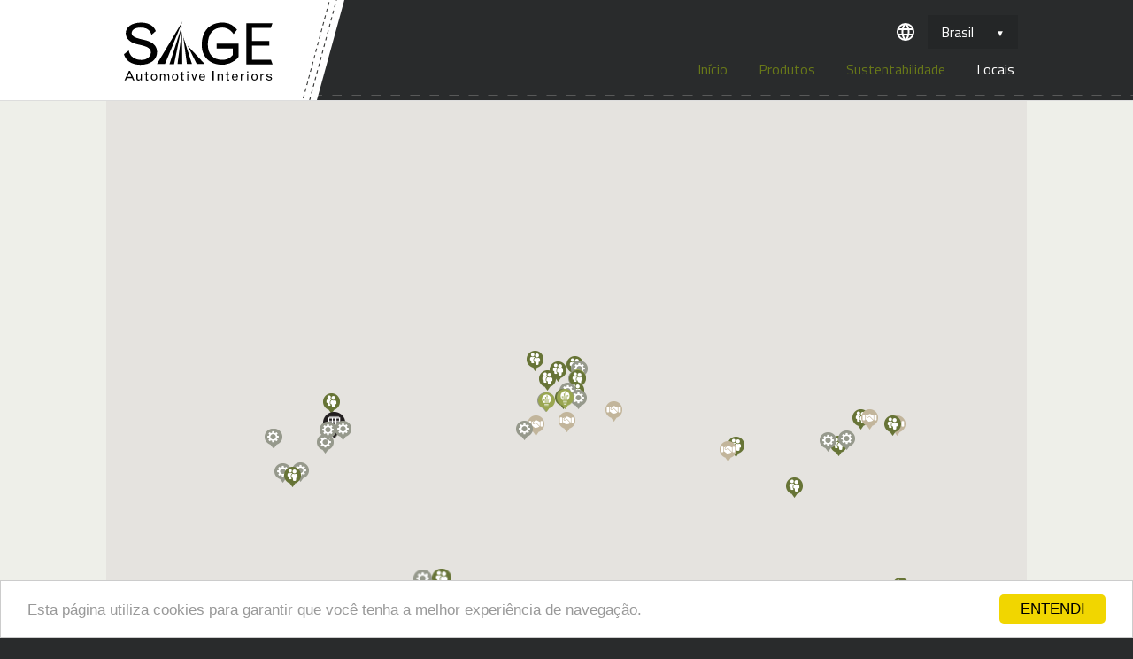

--- FILE ---
content_type: text/html; charset=UTF-8
request_url: https://www.sageai.com.br/locations
body_size: 16017
content:
<!DOCTYPE html>
<html lang="pt">
<head>
    <title>Locais | Sage Automotive Interiors</title>
    <meta name="description" content="Sage Automotive Interiors develops and manufactures innovative automotive bodycloth and headliners preferred by automotive manufacturers around the world." />
    <link rel="shortcut icon" type="image/ico" href="/favicon.ico" />
    <meta http-equiv="Content-Type" content="text/html; charset=utf-8" />
    <meta name="viewport" content="width=device-width, initial-scale=1.0, maximum-scale=1.0, user-scalable=no">
    <link href='https://fonts.googleapis.com/css?family=Titillium+Web:400,400italic,600' rel='stylesheet' type='text/css'>
    <link rel="stylesheet" href="/assets/css/styles.css">

    <!-- Begin Cookie Consent plugin by Silktide - http://silktide.com/cookieconsent -->
    <script type="text/javascript">
        window.cookieconsent_options = {
            "message": "Esta p&#xE1;gina utiliza cookies para garantir que voc&#xEA; tenha a melhor experi&#xEA;ncia de navega&#xE7;&#xE3;o.",
            "dismiss": "ENTENDI",
            "learnMore": "More infoMais informa&#xE7;&#xF5;es.",
            "link": null,
            "theme": "light-bottom"
        };
    </script>

    <script type="text/javascript" src="//cdnjs.cloudflare.com/ajax/libs/cookieconsent2/1.0.10/cookieconsent.min.js"></script>
    <!-- End Cookie Consent plugin -->
</head>
<body>
    <header>
        <div class="header__logo-wrapper">
            <a href="https://www.sageai.com.br"><img src="/assets/img/sage-logo-black.svg" alt="SAGE Automotive Interiors" class="header__logo" /></a>
            <img src="/assets/img/header-logo-angle.png" class="header__logo-edge" />
        </div>
        <button class="mobile-menu-btn">
            <h1 class="mobile-menu-btn__h1">CARD&Aacute;PIO</h1>
            <img class="mobile-menu-btn__svg" src="/assets/img/icons/hamburger.svg" alt="hamburger menu">
        </button>
        <div class="header__nav-wrapper">
            <div class="header__nav-scroll-window">
                <ul class="nav">
                    <li class="nav__close">FECHAR</li>
                    <li><a href="https://www.sageai.com.br" class="">In&iacute;cio</a></li>
                    <li><a href="https://www.sageai.com.br/products" class="">Produtos</a></li>
                    <li><a href="https://www.sageai.com.br/sustainability" class="">Sustentabilidade</a></li>
                    <li><a href="https://www.sageai.com.br/locations" class="active">Locais</a></li>
                    
                </ul>
                <div class="site-dimmer site-dimmer--desktop"></div>
    <div class="country-dropdown">
        <div class="country-dropdown__flex">
            <img class="country-dropdown__icon" src="/assets/img/icons/globe.svg" alt="globe icon">
            <button class="country-dropdown__btn">United States</button>
        </div>
        <div class="country-dropdown__list">
            <span>Escolha um pa&#xED;s</span>
            <a href="http://www.sageai.com.br/locations" class="country-dropdown__item country-dropdown__item--active">Brasil</a>
            <a href="http://www.sageautomotiveinteriors.com.cn/locations" class="country-dropdown__item">China</a>
            <a href="http://www.sageautomotiveinteriors.cz/locations" class="country-dropdown__item">Czech Republic</a>
            <a href="http://www.sageautomotiveinteriors.fr/locations" class="country-dropdown__item">Fran&#xE7;a</a>
            
            <a href="http://www.sageautomotiveinteriors.it/locations" class="country-dropdown__item">It&#xE1;lia</a>
            <a href="http://www.sageautomotiveinteriors.jpn.com/locations" class="country-dropdown__item">Jap&#xE3;o</a>
            <a href="http://www.sageautomotiveinteriors.mx/locations" class="country-dropdown__item">M&#xE9;xico</a>
            <a href="http://www.sageautomotiveinteriors.ma/locations" class="country-dropdown__item">Marrocos</a>
            <a href="http://www.sageautomotiveinteriors.com.pl/locations" class="country-dropdown__item">Pol&#xF4;nia</a>
            
            <a href="http://www.sageautomotiveinteriors.co.kr/locations" class="country-dropdown__item">Coreia do Sul</a>
            
            <a href="http://www.sageautomotiveinteriors.co.uk/locations" class="country-dropdown__item">Reino Unido</a>
            <a href="http://www.sageautomotiveinteriors.com/locations" class="country-dropdown__item">Estados Unidos</a>
        </div>
    </div>

            </div> <!-- /.header__nav-scroll-window -->
        </div> <!-- /.header__nav-wrapper -->
    </header>

    <div class="site-dimmer site-dimmer--mobile"></div>

    <section class="section--map">
    <div class="content-wrapper map-container">
        <iframe src="https://snazzymaps.com/embed/379935" width="100%" height="725px" style="border:none;"></iframe>
        <div style="color:red;position:relative;bottom:150px;right:0; width:140px;">
            <img src="/assets/img/gmap-key.png" alt="map" class="width100pc-on-phone" style="width:128px;">
        </div>
    </div>
</section>

<section class="section--grey">
    <div class="content-wrapper">
        <div class="column-flexer locations__flexer">
            <div class="column--30pc">
                <h1>América do Norte</h1>
                <h2 class="locations">USA</h2>

                <h3>Matriz</h3>
                <p>3 Research Drive, Suite 300<br />
                    Greenville, SC 29607<br />
                    <strong>Telefone: +1 864-987-7778</strong></p>

                <h3>Sage Interiors Automotivos Fábrica Cotton Blossom</h3>
                <p>295 Broadcast Drive<br />
                    Spartanburg, SC 29303<br />
                    <strong>Telefone: +1 864-342-4600</strong></p>

                <h3>Sage Interiors Automotivos Fábrica Sharon</h3>
                <p>1395 Highway 72 West<br />
                    Abbeville, SC 29620<br />
                    <strong>Telefone: +1 864-302-8854</strong></p>

                <h3>Sage Interiors Automotivos Fábrica Gayley</h3>
                <p>518 Pumpkintown Road<br />
                    Marietta, SC 29661<br />
                    <strong>Telefone: +1 864-250-6100</strong></p>

                <h3>Sage Interiors Automotivos Fábrica Abbeville</h3>
                <p>601 Brooks Street<br />
                    Abbeville, SC 29620<br />
                    <strong>Telefone: +1 864-459-3200</strong></p>

                <h3>Sage Interiors Automotivos Morris Office</h3>
                <p>24007 Telegraph Road<br />
                    Southfield, MI 48033<br />
                    <strong>Telefone: +1 248-355-9055</strong></p>

                <h1 class="mt60">México</h1>

                <h3>Sage Interiors Automotivos México Plant</h3>
                <p>Via Morelos #68<br />
                    Col. Rústica Xalostoc<br />
                    Ecatepec, Estado de México<br />
                    México CP 55349<br />
                    Telefone: +52 728 282 94 30</p>

                <h3>Sage Interiors Automotivos Fábrica Lerma</h3>
                <p>Av. De la Industria Automotriz #11<br />
                    Parque Industrial Ex Hacienda Doña Rosa.<br />
                    Lerma, Estado de México. C.P.52000</p>

                <h3>Sage Interiors Automotivos Fábrica Juárez</h3>
                <p>Manila 5981, Omega.<br />
                    Cd. Juárez, Chihuahua<br />
                    México. C.P 32410</p>

                <h3>Sage-ONF Automotive Interiors Plant</h3>
                <p>Vesta Park Juarez Oriente - Building 5<br />
                    Carr. Juárez a Porvenir #955-B,<br />
                    Zaragoza, C.P. 32699,<br />
                    Ciudad Juárez, Chihuahua, Mexico</p>

                <h1 class="mt60">South America</h1>
                <h2 class="locations">Brasil</h2>

                <h3>Sage Interiors Automotivos Fábrica São Paulo</h3>
                <p>Rodovia Presidente Dutra, KM 201<br />
                    Arujá - São Paulo - SP - 07411-020<br />
                    Brasil<br />
                    <strong>Telefone: +55 11 4653 8161</strong></p>

            </div>

            <div class="column--30pc">
                <h1 class="mt60">Asia</h1>
                <h2 class="locations">China</h2>

                <h3>Sage Interiors Automotivos Fábrica Wuhan</h3>
                <p>No. 1 Boqi Road, Caidian District<br />
                    Wuhan 430100, Hubei Province, PRC<br />
                    <strong>Telefone: +86 27 6981 3916</strong></p>

                <h3>Sage Interiors Automotivos Shanghai Office</h3>
                <p>Unit 103, Building 6, 91 Yimei Road<br />
                    Minhang District, Shanghai, PRC<br />
                    <strong>Telefone: +86 21 3363 2698</strong></p>

                <h3>Sage-ONF Interiors Automotivos Plant</h3>
                <p>No. 88, Yuyuan Road, Hanjiang District, 225131<br />
                    Yangzhou City, Jiangsu Province, PRC</p>

                <h1 class="mt60">India</h1>

                <h3>Sage Interiors Automotivos Noida Office</h3>
                <p>B-206, JM Orchid<br />
                    Sector 76<br />
                    Noida, UP<br />
                    India - 201301<br />
                    <strong>Telefone: +91 120 4993116</strong></p>

                <h1 class="mt60">Japan</h1>

                <h3>Sage Interiors Automotivos Tokyo Office</h3>
                <p>Saisho Bldg. 5/F<br />
                    8-1-14 Nishigotanda<br />
                    Shinagawa-ku, Tokyo 141-0031 Japan<br />
                    <strong>Telefone: +81 3 5422 8640</strong></p>

                <h1 class="mt60">South Korea</h1>

                <h3>Sage Interiors Automotivos Goyang-si Office</h3>
                <p>17, Jungang-ro 46 beon-gil,<br />
                    Deogyang-gu,<br />
                    Goyang-si,<br />
                    Gyeonggi-do, Republic of Korea<br />
                    Postal Code: 10539<br />
                    <strong>Telefone: +82 10 8033 9088</strong></p>

                <h1 class="mt60">Thailand</h1>

                <h3>Sage Interiors Automotivos Bangkok Office</h3>
                <p>Unit 903, 9th Fl.,<br />
                    RSU Tower, 571 Sukhumvit Road,<br />
                    Bangkok 10110, Thailand<br />
                    <strong>Telefone: +66 (0) 2 117 9537</strong></p>

                <h1 class="mt60">Europa</h1>
                <h2 class="locations">United Kingdom</h2>

                <h3>Sage Interiors Automotivos Blackburn Office</h3>
                <p>Phoenix Park<br />
                    Blakewater Road<br />
                    Blackburn<br />
                    BB1 5SJ, UK<br />
                    <strong>Telefone: +44 1254 839 070</strong></p>

                <h2 class="locations">France</h2>

                <h3>Sage Interiors Automotivos Paris Office</h3>
                <p>41 Avenue de Villiers, 75017<br />
                    Paris, France</p>

                <h3>Sage Interiors Automotivos Fabrica Laroque d'Olmes</h3>
                <p>48 Rue Denis Papin<br />
                    09600 Laroque d'Olmes, France</p>
            </div>

            <div class="column--30pc">
                <h2 class="locations">Poland</h2>

                <h3>Sage Interiors Automotivos Fábrica Zary</h3>
                <p>ul. Przemyslowa 9<br />
                    68-200 Zary, Poland<br />
                    <strong>Telefone: +48 68 363 57 97</strong></p>

                <h2 class="locations">Germany</h2>

                <h3>Sage Interiors Automotivos Berlin Office</h3>
                <p>Ritterstrasse 12-14<br />
                    10969 Berlin, Germany</p>

                <h2 class="locations">Turkey</h2>

                <h3>Sage Interiors Automotivos Fábrica Bursa</h3>
                <p>Organize Sanayi Bölgesi Gri Cadde 2,<br />
                    Sokak, N. 5,<br />
                    16159 Nilüfer Bursa, Turkey</p>

                <h2 class="locations">Italy</h2>

                <h3>Sage Interiors Automotivos Fábrica MIKO</h3>
                <p>Via Ressel n. 3<br />
                    34170 Gorizia, Italy<br />
                    <strong>Telefone: +39 0481 523232</strong><br />
                    <strong>Fax: +39 0481 20668</strong></p>

                <h3>Sage Interiors Automotivos Fábrica Apollo</h3>
                <p>Via Albert Einstein, 26<br />
                    50013 Campi Bisenzio (FI), Italy<br />
                    <strong>Telefone: +39 055 89 881</strong></p>

                <h1 class="mt60">Czech Republic</h1>

                <h3>Sage Interiors Automotivos Fábrica Strakonice</h3>
                <p>Heydukova 1111<br />
                    38601 Strakonice, Czech Republic</p>

                <h1 class="mt60">Africa</h1>
                <h2 class="locations">Morocco</h2>

                <h3>Sage Interiors Automotivos Fahs-Anjr Plant</h3>
                <p>Lot n°188, Entrepôt 4<br />
                    Zone Franche Tanger Automotive City<br />
                    Commune Jouamaa<br />
                    Fahs-Anjra, Morocco</p>

                <h3>Sage Interiors Automotivos Kenitra Plant</h3>
                <p>Lot I3.19-I3.20 Atlantic Free Zone<br />
                    14006 Kenitra, Morocco</p>

                <h2 class="locations">Tunisia</h2>

                <h3>Sage Interiors Automotivos Tunisia Plant</h3>
                <p>Lot 25<br />
                    Zone Industrielle d'El Agba<br />
            </div>
        </div> <!-- /.column-flexer -->
    </div>
</section>

    <footer>
        <div class="content-wrapper">
            <div class="footer__nav">
                <a href="https://www.sageai.com.br/terms" class="footer__nav-link">In&iacute;cio</a>
                &bull; <a href="https://www.sageai.com.br/products" class="footer__nav-link">Produtos</a>
                &bull; <a href="https://www.sageai.com.br/sustainability" class="footer__nav-link">Sustentabilidade</a>
                &bull; <a href="https://www.sageai.com.br/locations" class="footer__nav-link">Locais</a>
                
            </div>
            <div class="footer__legal">
                &copy; <script>document.write(new Date().getFullYear())</script> Sage Automotive Interiors&nbsp;&nbsp;&nbsp;

                <a href="https://www.sageai.com.br/terms">Termos&nbsp;e&nbsp;Condi&ccedil;&otilde;es</a>&nbsp;&nbsp;&nbsp;

                <a href="https://www.sageai.com.br/privacy-policy">Privacy&nbsp;Policy</a>

                <br><br>
This website is owned and maintained by Sage Automotive Interiors, Inc. PO Box 29269, Greenville, SC, 29616
            </div>
            <div class="footer__social-links footer__social-links--foreign">
                
                <a href="https://www.instagram.com/sageautomotiveinteriors/" target="_blank"><img src="/assets/img/footer-social-in.svg" alt="Instagram Sage" class="footer__social-link"></a>
                
                <a href="https://www.instagram.com/dinamica.suede" target="_blank"><img src="/assets/img/footer-social-in--blue.svg" alt="Instagram Dinamica" class="footer__social-link nudge"></a>
            </div>
        </div>
    </footer>

    <script src="//ajax.googleapis.com/ajax/libs/jquery/3.5.1/jquery.min.js"></script>
    <script>window.jQuery || document.write('<script src="/assets/js/libs/jquery-3.5.1.min.js"><\/script>')</script>
    <script src="/assets/js/globalscripts.js"></script>

    <!-- Global site tag (gtag.js) - Google Analytics -->
            <script type="text/javascript">
        $(function () {
            var selectedCountryElement = $('.country-dropdown__item--active')[0],
                currentCountryText = $(selectedCountryElement).text();

            $('.country-dropdown__btn').html(currentCountryText);
        });
    </script>
</body>
</html>


--- FILE ---
content_type: text/html; charset=utf-8
request_url: https://snazzymaps.com/embed/379935
body_size: 23812
content:
<html>
    <head>
		<title>Sage</title>
		<style>
			body {
				margin: 0;
			}
		</style>
		<style>		
			#map {
				height: 100%;
			}
		</style>		

		<link href="https://fonts.googleapis.com/css?family=Merriweather:400,400i,700,700i|Open+Sans:400,400i,700,700i|Roboto:400,400i,700,700i" rel="stylesheet">
        <style>
.si-float-wrapper{position:absolute;width:100%}.si-float-wrapper,.si-float-wrapper *{box-sizing:border-box}[class*='si-wrapper']{display:-webkit-box;display:-ms-flexbox;display:flex;position:absolute;-webkit-box-align:center;-ms-flex-align:center;align-items:center;font-size:14px;cursor:default}.si-wrapper-top{-webkit-box-orient:vertical;-webkit-box-direction:normal;-ms-flex-direction:column;flex-direction:column;margin-top:-40px;margin-left:0;-webkit-transform:translate(-50%,-100%);transform:translate(-50%,-100%)}.si-wrapper-bottom{-webkit-box-orient:vertical;-webkit-box-direction:reverse;-ms-flex-direction:column-reverse;flex-direction:column-reverse;margin-top:0;margin-left:0;-webkit-transform:translate(-50%,0);transform:translate(-50%,0)}.si-wrapper-left{margin-top:-20px;margin-left:-11px;-webkit-transform:translate(-100%,-50%);transform:translate(-100%,-50%)}.si-wrapper-right{-webkit-box-orient:horizontal;-webkit-box-direction:reverse;-ms-flex-direction:row-reverse;flex-direction:row-reverse;margin-top:-20px;margin-left:11px;-webkit-transform:translate(0,-50%);transform:translate(0,-50%)}[class*='si-shadow-wrapper']{display:-webkit-box;display:-ms-flexbox;display:flex;position:absolute;top:0;right:0;bottom:0;left:0;opacity:.29804;z-index:1}.si-shadow-wrapper-top,.si-shadow-wrapper-bottom{-webkit-box-orient:vertical;-webkit-box-direction:normal;-ms-flex-direction:column;flex-direction:column}.si-shadow-pointer-bottom,.si-shadow-pointer-right{-webkit-box-ordinal-group:0;-ms-flex-order:-1;order:-1}.si-shadow-frame{box-shadow:0 1px 3px 0 #000}[class*='si-shadow-pointer']{position:relative;width:15px;height:15px;margin:auto}[class*='si-shadow-inner-pointer']{position:absolute;width:141%;height:141%;box-shadow:-0.70711px .70711px 3px 0 #000}.si-shadow-inner-pointer-top{left:50%;-webkit-transform:translate(-50%,-50%) rotate(-45deg);transform:translate(-50%,-50%) rotate(-45deg)}.si-shadow-inner-pointer-bottom{bottom:0;left:50%;-webkit-transform:translate(-50%,50%) rotate(-45deg);transform:translate(-50%,50%) rotate(-45deg)}.si-shadow-inner-pointer-left{top:50%;-webkit-transform:translate(-50%,-50%) rotate(-45deg);transform:translate(-50%,-50%) rotate(-45deg)}.si-shadow-inner-pointer-right{top:50%;right:0;-webkit-transform:translate(50%,-50%) rotate(-45deg);transform:translate(50%,-50%) rotate(-45deg)}.si-frame{position:relative;-webkit-box-flex:1;-ms-flex:1 1 auto;flex:1 1 auto;border-radius:3px;overflow:hidden;z-index:2}.si-content-wrapper{width:100%;max-width:100%;max-height:100%;padding:30px;background-color:#fff}.si-has-border .si-content-wrapper{border:1px solid #bbb}.si-content{overflow:auto}.si-close-button{position:absolute;top:0;right:0;border:0;outline:0;background-color:transparent;color:inherit;font-family:Arial,Baskerville,monospace;font-size:24px;cursor:pointer;opacity:.5;-webkit-appearance:none;-moz-appearance:none;appearance:none}.si-close-button:hover,.si-close-button:focus{opacity:.7}[class*='si-pointer-border']{position:absolute;border:15px solid transparent;z-index:3}[class*='si-pointer-bg']{position:relative;border:15px solid transparent;z-index:4}.si-has-border [class*='si-pointer-bg']{border-width:15px}.si-pointer-border-top,.si-pointer-border-bottom{left:50%;-webkit-transform:translate(-50%,0);transform:translate(-50%,0)}.si-pointer-border-left,.si-pointer-border-right{top:50%;-webkit-transform:translate(0,-50%);transform:translate(0,-50%)}.si-pointer-top{border-bottom:0}.si-pointer-border-top{bottom:0;border-top-color:#bbb}.si-pointer-bg-top{border-top-color:#fff}.si-has-border .si-pointer-bg-top{top:-1px;margin-bottom:0}.si-pointer-bottom{border-top:0}.si-pointer-border-bottom{top:0;border-bottom-color:#bbb}.si-pointer-bg-bottom{border-bottom-color:#fff}.si-has-border .si-pointer-bg-bottom{bottom:-1px;margin-top:0}.si-pointer-left{border-right:0}.si-pointer-border-left{right:0;border-left-color:#bbb}.si-pointer-bg-left{border-left-color:#fff}.si-has-border .si-pointer-bg-left{left:-1px;margin-right:0}.si-pointer-right{border-left:0}.si-pointer-border-right{left:0;border-right-color:#bbb}.si-pointer-bg-right{border-right-color:#fff}.si-has-border .si-pointer-bg-right{right:-1px;margin-left:0}
</style>
        <style>
/* snazzy-info-window.min.css v1.1.1 */
/*!
 * Quill Editor v1.2.0
 * https://quilljs.com/
 * Copyright (c) 2014, Jason Chen
 * Copyright (c) 2013, salesforce.com
 */.ql-container{box-sizing:border-box;font-family:Helvetica,Arial,sans-serif;font-size:13px;height:100%;margin:0;position:relative}.ql-container.ql-disabled .ql-tooltip{visibility:hidden}.ql-clipboard{left:-100000px;height:1px;overflow-y:hidden;position:absolute;top:50%}.ql-clipboard p{margin:0;padding:0}.ql-editor{box-sizing:border-box;cursor:text;line-height:1.42;height:100%;outline:none;overflow-y:auto;padding:12px 15px;tab-size:4;-moz-tab-size:4;text-align:left;white-space:pre-wrap;word-wrap:break-word}.ql-editor blockquote,.ql-editor h1,.ql-editor h2,.ql-editor h3,.ql-editor h4,.ql-editor h5,.ql-editor h6,.ql-editor ol,.ql-editor p,.ql-editor pre,.ql-editor ul{margin:0;padding:0;counter-reset:list-1 list-2 list-3 list-4 list-5 list-6 list-7 list-8 list-9}.ql-editor ol,.ql-editor ul{padding-left:1.5em}.ql-editor ol>li,.ql-editor ul>li{list-style-type:none}.ql-editor ul>li:before{content:"\25CF"}.ql-editor ul[data-checked=false],.ql-editor ul[data-checked=true]{pointer-events:none}.ql-editor ul[data-checked=false]>li:before,.ql-editor ul[data-checked=true]>li:before{color:#777;cursor:pointer;pointer-events:all}.ql-editor ul[data-checked=true]>li:before{content:"\2611"}.ql-editor ul[data-checked=false]>li:before{content:"\2610"}.ql-editor li:before{display:inline-block;margin-right:.3em;text-align:right;white-space:nowrap;width:1.2em}.ql-editor li:not(.ql-direction-rtl):before{margin-left:-1.5em}.ql-editor ol li,.ql-editor ul li{padding-left:1.5em}.ql-editor ol li{counter-reset:list-1 list-2 list-3 list-4 list-5 list-6 list-7 list-8 list-9;counter-increment:list-num}.ql-editor ol li:before{content:counter(list-num,decimal) ". "}.ql-editor ol li.ql-indent-1{counter-increment:list-1}.ql-editor ol li.ql-indent-1:before{content:counter(list-1,lower-alpha) ". "}.ql-editor ol li.ql-indent-1{counter-reset:list-2 list-3 list-4 list-5 list-6 list-7 list-8 list-9}.ql-editor ol li.ql-indent-2{counter-increment:list-2}.ql-editor ol li.ql-indent-2:before{content:counter(list-2,lower-roman) ". "}.ql-editor ol li.ql-indent-2{counter-reset:list-3 list-4 list-5 list-6 list-7 list-8 list-9}.ql-editor ol li.ql-indent-3{counter-increment:list-3}.ql-editor ol li.ql-indent-3:before{content:counter(list-3,decimal) ". "}.ql-editor ol li.ql-indent-3{counter-reset:list-4 list-5 list-6 list-7 list-8 list-9}.ql-editor ol li.ql-indent-4{counter-increment:list-4}.ql-editor ol li.ql-indent-4:before{content:counter(list-4,lower-alpha) ". "}.ql-editor ol li.ql-indent-4{counter-reset:list-5 list-6 list-7 list-8 list-9}.ql-editor ol li.ql-indent-5{counter-increment:list-5}.ql-editor ol li.ql-indent-5:before{content:counter(list-5,lower-roman) ". "}.ql-editor ol li.ql-indent-5{counter-reset:list-6 list-7 list-8 list-9}.ql-editor ol li.ql-indent-6{counter-increment:list-6}.ql-editor ol li.ql-indent-6:before{content:counter(list-6,decimal) ". "}.ql-editor ol li.ql-indent-6{counter-reset:list-7 list-8 list-9}.ql-editor ol li.ql-indent-7{counter-increment:list-7}.ql-editor ol li.ql-indent-7:before{content:counter(list-7,lower-alpha) ". "}.ql-editor ol li.ql-indent-7{counter-reset:list-8 list-9}.ql-editor ol li.ql-indent-8{counter-increment:list-8}.ql-editor ol li.ql-indent-8:before{content:counter(list-8,lower-roman) ". "}.ql-editor ol li.ql-indent-8{counter-reset:list-9}.ql-editor ol li.ql-indent-9{counter-increment:list-9}.ql-editor ol li.ql-indent-9:before{content:counter(list-9,decimal) ". "}.ql-editor .ql-indent-1:not(.ql-direction-rtl){padding-left:3em}.ql-editor li.ql-indent-1:not(.ql-direction-rtl){padding-left:4.5em}.ql-editor .ql-indent-1.ql-direction-rtl.ql-align-right{padding-right:3em}.ql-editor li.ql-indent-1.ql-direction-rtl.ql-align-right{padding-right:4.5em}.ql-editor .ql-indent-2:not(.ql-direction-rtl){padding-left:6em}.ql-editor li.ql-indent-2:not(.ql-direction-rtl){padding-left:7.5em}.ql-editor .ql-indent-2.ql-direction-rtl.ql-align-right{padding-right:6em}.ql-editor li.ql-indent-2.ql-direction-rtl.ql-align-right{padding-right:7.5em}.ql-editor .ql-indent-3:not(.ql-direction-rtl){padding-left:9em}.ql-editor li.ql-indent-3:not(.ql-direction-rtl){padding-left:10.5em}.ql-editor .ql-indent-3.ql-direction-rtl.ql-align-right{padding-right:9em}.ql-editor li.ql-indent-3.ql-direction-rtl.ql-align-right{padding-right:10.5em}.ql-editor .ql-indent-4:not(.ql-direction-rtl){padding-left:12em}.ql-editor li.ql-indent-4:not(.ql-direction-rtl){padding-left:13.5em}.ql-editor .ql-indent-4.ql-direction-rtl.ql-align-right{padding-right:12em}.ql-editor li.ql-indent-4.ql-direction-rtl.ql-align-right{padding-right:13.5em}.ql-editor .ql-indent-5:not(.ql-direction-rtl){padding-left:15em}.ql-editor li.ql-indent-5:not(.ql-direction-rtl){padding-left:16.5em}.ql-editor .ql-indent-5.ql-direction-rtl.ql-align-right{padding-right:15em}.ql-editor li.ql-indent-5.ql-direction-rtl.ql-align-right{padding-right:16.5em}.ql-editor .ql-indent-6:not(.ql-direction-rtl){padding-left:18em}.ql-editor li.ql-indent-6:not(.ql-direction-rtl){padding-left:19.5em}.ql-editor .ql-indent-6.ql-direction-rtl.ql-align-right{padding-right:18em}.ql-editor li.ql-indent-6.ql-direction-rtl.ql-align-right{padding-right:19.5em}.ql-editor .ql-indent-7:not(.ql-direction-rtl){padding-left:21em}.ql-editor li.ql-indent-7:not(.ql-direction-rtl){padding-left:22.5em}.ql-editor .ql-indent-7.ql-direction-rtl.ql-align-right{padding-right:21em}.ql-editor li.ql-indent-7.ql-direction-rtl.ql-align-right{padding-right:22.5em}.ql-editor .ql-indent-8:not(.ql-direction-rtl){padding-left:24em}.ql-editor li.ql-indent-8:not(.ql-direction-rtl){padding-left:25.5em}.ql-editor .ql-indent-8.ql-direction-rtl.ql-align-right{padding-right:24em}.ql-editor li.ql-indent-8.ql-direction-rtl.ql-align-right{padding-right:25.5em}.ql-editor .ql-indent-9:not(.ql-direction-rtl){padding-left:27em}.ql-editor li.ql-indent-9:not(.ql-direction-rtl){padding-left:28.5em}.ql-editor .ql-indent-9.ql-direction-rtl.ql-align-right{padding-right:27em}.ql-editor li.ql-indent-9.ql-direction-rtl.ql-align-right{padding-right:28.5em}.ql-editor .ql-video{display:block;max-width:100%}.ql-editor .ql-video.ql-align-center{margin:0 auto}.ql-editor .ql-video.ql-align-right{margin:0 0 0 auto}.ql-editor .ql-bg-black{background-color:#000}.ql-editor .ql-bg-red{background-color:#e60000}.ql-editor .ql-bg-orange{background-color:#f90}.ql-editor .ql-bg-yellow{background-color:#ff0}.ql-editor .ql-bg-green{background-color:#008a00}.ql-editor .ql-bg-blue{background-color:#06c}.ql-editor .ql-bg-purple{background-color:#93f}.ql-editor .ql-color-white{color:#fff}.ql-editor .ql-color-red{color:#e60000}.ql-editor .ql-color-orange{color:#f90}.ql-editor .ql-color-yellow{color:#ff0}.ql-editor .ql-color-green{color:#008a00}.ql-editor .ql-color-blue{color:#06c}.ql-editor .ql-color-purple{color:#93f}.ql-editor .ql-font-serif{font-family:Georgia,Times New Roman,serif}.ql-editor .ql-font-monospace{font-family:Monaco,Courier New,monospace}.ql-editor .ql-size-small{font-size:.75em}.ql-editor .ql-size-large{font-size:1.5em}.ql-editor .ql-size-huge{font-size:2.5em}.ql-editor .ql-direction-rtl{direction:rtl;text-align:inherit}.ql-editor .ql-align-center{text-align:center}.ql-editor .ql-align-justify{text-align:justify}.ql-editor .ql-align-right{text-align:right}.ql-editor.ql-blank:before{color:rgba(0,0,0,.6);content:attr(data-placeholder);font-style:italic;pointer-events:none;position:absolute}.ql-snow.ql-toolbar:after,.ql-snow .ql-toolbar:after{clear:both;content:"";display:table}.ql-snow.ql-toolbar button,.ql-snow .ql-toolbar button{background:none;border:none;cursor:pointer;display:inline-block;float:left;height:24px;padding:3px 5px;width:28px}.ql-snow.ql-toolbar button svg,.ql-snow .ql-toolbar button svg{float:left;height:100%}.ql-snow.ql-toolbar button:active:hover,.ql-snow .ql-toolbar button:active:hover{outline:none}.ql-snow.ql-toolbar input.ql-image[type=file],.ql-snow .ql-toolbar input.ql-image[type=file]{display:none}.ql-snow.ql-toolbar .ql-picker-item.ql-selected,.ql-snow .ql-toolbar .ql-picker-item.ql-selected,.ql-snow.ql-toolbar .ql-picker-item:hover,.ql-snow .ql-toolbar .ql-picker-item:hover,.ql-snow.ql-toolbar .ql-picker-label.ql-active,.ql-snow .ql-toolbar .ql-picker-label.ql-active,.ql-snow.ql-toolbar .ql-picker-label:hover,.ql-snow .ql-toolbar .ql-picker-label:hover,.ql-snow.ql-toolbar button.ql-active,.ql-snow .ql-toolbar button.ql-active,.ql-snow.ql-toolbar button:hover,.ql-snow .ql-toolbar button:hover{color:#06c}.ql-snow.ql-toolbar .ql-picker-item.ql-selected .ql-fill,.ql-snow .ql-toolbar .ql-picker-item.ql-selected .ql-fill,.ql-snow.ql-toolbar .ql-picker-item.ql-selected .ql-stroke.ql-fill,.ql-snow .ql-toolbar .ql-picker-item.ql-selected .ql-stroke.ql-fill,.ql-snow.ql-toolbar .ql-picker-item:hover .ql-fill,.ql-snow .ql-toolbar .ql-picker-item:hover .ql-fill,.ql-snow.ql-toolbar .ql-picker-item:hover .ql-stroke.ql-fill,.ql-snow .ql-toolbar .ql-picker-item:hover .ql-stroke.ql-fill,.ql-snow.ql-toolbar .ql-picker-label.ql-active .ql-fill,.ql-snow .ql-toolbar .ql-picker-label.ql-active .ql-fill,.ql-snow.ql-toolbar .ql-picker-label.ql-active .ql-stroke.ql-fill,.ql-snow .ql-toolbar .ql-picker-label.ql-active .ql-stroke.ql-fill,.ql-snow.ql-toolbar .ql-picker-label:hover .ql-fill,.ql-snow .ql-toolbar .ql-picker-label:hover .ql-fill,.ql-snow.ql-toolbar .ql-picker-label:hover .ql-stroke.ql-fill,.ql-snow .ql-toolbar .ql-picker-label:hover .ql-stroke.ql-fill,.ql-snow.ql-toolbar button.ql-active .ql-fill,.ql-snow .ql-toolbar button.ql-active .ql-fill,.ql-snow.ql-toolbar button.ql-active .ql-stroke.ql-fill,.ql-snow .ql-toolbar button.ql-active .ql-stroke.ql-fill,.ql-snow.ql-toolbar button:hover .ql-fill,.ql-snow .ql-toolbar button:hover .ql-fill,.ql-snow.ql-toolbar button:hover .ql-stroke.ql-fill,.ql-snow .ql-toolbar button:hover .ql-stroke.ql-fill{fill:#06c}.ql-snow.ql-toolbar .ql-picker-item.ql-selected .ql-stroke,.ql-snow .ql-toolbar .ql-picker-item.ql-selected .ql-stroke,.ql-snow.ql-toolbar .ql-picker-item.ql-selected .ql-stroke-miter,.ql-snow .ql-toolbar .ql-picker-item.ql-selected .ql-stroke-miter,.ql-snow.ql-toolbar .ql-picker-item:hover .ql-stroke,.ql-snow .ql-toolbar .ql-picker-item:hover .ql-stroke,.ql-snow.ql-toolbar .ql-picker-item:hover .ql-stroke-miter,.ql-snow .ql-toolbar .ql-picker-item:hover .ql-stroke-miter,.ql-snow.ql-toolbar .ql-picker-label.ql-active .ql-stroke,.ql-snow .ql-toolbar .ql-picker-label.ql-active .ql-stroke,.ql-snow.ql-toolbar .ql-picker-label.ql-active .ql-stroke-miter,.ql-snow .ql-toolbar .ql-picker-label.ql-active .ql-stroke-miter,.ql-snow.ql-toolbar .ql-picker-label:hover .ql-stroke,.ql-snow .ql-toolbar .ql-picker-label:hover .ql-stroke,.ql-snow.ql-toolbar .ql-picker-label:hover .ql-stroke-miter,.ql-snow .ql-toolbar .ql-picker-label:hover .ql-stroke-miter,.ql-snow.ql-toolbar button.ql-active .ql-stroke,.ql-snow .ql-toolbar button.ql-active .ql-stroke,.ql-snow.ql-toolbar button.ql-active .ql-stroke-miter,.ql-snow .ql-toolbar button.ql-active .ql-stroke-miter,.ql-snow.ql-toolbar button:hover .ql-stroke,.ql-snow .ql-toolbar button:hover .ql-stroke,.ql-snow.ql-toolbar button:hover .ql-stroke-miter,.ql-snow .ql-toolbar button:hover .ql-stroke-miter{stroke:#06c}.ql-snow,.ql-snow *{box-sizing:border-box}.ql-snow .ql-hidden{display:none}.ql-snow .ql-out-bottom,.ql-snow .ql-out-top{visibility:hidden}.ql-snow .ql-tooltip{position:absolute;transform:translateY(10px)}.ql-snow .ql-tooltip a{cursor:pointer;text-decoration:none}.ql-snow .ql-tooltip.ql-flip{transform:translateY(-10px)}.ql-snow .ql-formats{display:inline-block;vertical-align:middle}.ql-snow .ql-formats:after{clear:both;content:"";display:table}.ql-snow .ql-stroke{fill:none;stroke:#444;stroke-linecap:round;stroke-linejoin:round;stroke-width:2}.ql-snow .ql-stroke-miter{fill:none;stroke:#444;stroke-miterlimit:10;stroke-width:2}.ql-snow .ql-fill,.ql-snow .ql-stroke.ql-fill{fill:#444}.ql-snow .ql-empty{fill:none}.ql-snow .ql-even{fill-rule:evenodd}.ql-snow .ql-stroke.ql-thin,.ql-snow .ql-thin{stroke-width:1}.ql-snow .ql-transparent{opacity:.4}.ql-snow .ql-direction svg:last-child{display:none}.ql-snow .ql-direction.ql-active svg:last-child{display:inline}.ql-snow .ql-direction.ql-active svg:first-child{display:none}.ql-snow .ql-editor h1{font-size:2em}.ql-snow .ql-editor h2{font-size:1.5em}.ql-snow .ql-editor h3{font-size:1.17em}.ql-snow .ql-editor h4{font-size:1em}.ql-snow .ql-editor h5{font-size:.83em}.ql-snow .ql-editor h6{font-size:.67em}.ql-snow .ql-editor a{text-decoration:underline}.ql-snow .ql-editor blockquote{border-left:4px solid #ccc;margin-bottom:5px;margin-top:5px;padding-left:16px}.ql-snow .ql-editor code,.ql-snow .ql-editor pre{background-color:#f0f0f0;border-radius:3px}.ql-snow .ql-editor pre{white-space:pre-wrap;margin-bottom:5px;margin-top:5px;padding:5px 10px}.ql-snow .ql-editor code{font-size:85%;padding-bottom:2px;padding-top:2px}.ql-snow .ql-editor code:after,.ql-snow .ql-editor code:before{content:"\A0";letter-spacing:-2px}.ql-snow .ql-editor pre.ql-syntax{background-color:#23241f;color:#f8f8f2;overflow:visible}.ql-snow .ql-editor img{max-width:100%}.ql-snow .ql-picker{color:#444;display:inline-block;float:left;font-size:14px;font-weight:500;height:24px;position:relative;vertical-align:middle}.ql-snow .ql-picker-label{cursor:pointer;display:inline-block;height:100%;padding-left:8px;padding-right:2px;position:relative;width:100%}.ql-snow .ql-picker-label:before{display:inline-block;line-height:22px}.ql-snow .ql-picker-options{background-color:#fff;display:none;min-width:100%;padding:4px 8px;position:absolute;white-space:nowrap}.ql-snow .ql-picker-options .ql-picker-item{cursor:pointer;display:block;padding-bottom:5px;padding-top:5px}.ql-snow .ql-picker.ql-expanded .ql-picker-label{color:#ccc;z-index:2}.ql-snow .ql-picker.ql-expanded .ql-picker-label .ql-fill{fill:#ccc}.ql-snow .ql-picker.ql-expanded .ql-picker-label .ql-stroke{stroke:#ccc}.ql-snow .ql-picker.ql-expanded .ql-picker-options{display:block;margin-top:-1px;top:100%;z-index:1}.ql-snow .ql-color-picker,.ql-snow .ql-icon-picker{width:28px}.ql-snow .ql-color-picker .ql-picker-label,.ql-snow .ql-icon-picker .ql-picker-label{padding:2px 4px}.ql-snow .ql-color-picker .ql-picker-label svg,.ql-snow .ql-icon-picker .ql-picker-label svg{right:4px}.ql-snow .ql-icon-picker .ql-picker-options{padding:4px 0}.ql-snow .ql-icon-picker .ql-picker-item{height:24px;width:24px;padding:2px 4px}.ql-snow .ql-color-picker .ql-picker-options{padding:3px 5px;width:152px}.ql-snow .ql-color-picker .ql-picker-item{border:1px solid transparent;float:left;height:16px;margin:2px;padding:0;width:16px}.ql-snow .ql-picker:not(.ql-color-picker):not(.ql-icon-picker) svg{position:absolute;margin-top:-9px;right:0;top:50%;width:18px}.ql-snow .ql-picker.ql-font .ql-picker-item[data-label]:not([data-label=""]):before,.ql-snow .ql-picker.ql-font .ql-picker-label[data-label]:not([data-label=""]):before,.ql-snow .ql-picker.ql-header .ql-picker-item[data-label]:not([data-label=""]):before,.ql-snow .ql-picker.ql-header .ql-picker-label[data-label]:not([data-label=""]):before,.ql-snow .ql-picker.ql-size .ql-picker-item[data-label]:not([data-label=""]):before,.ql-snow .ql-picker.ql-size .ql-picker-label[data-label]:not([data-label=""]):before{content:attr(data-label)}.ql-snow .ql-picker.ql-header{width:98px}.ql-snow .ql-picker.ql-header .ql-picker-item:before,.ql-snow .ql-picker.ql-header .ql-picker-label:before{content:"Normal"}.ql-snow .ql-picker.ql-header .ql-picker-item[data-value="1"]:before,.ql-snow .ql-picker.ql-header .ql-picker-label[data-value="1"]:before{content:"Heading 1"}.ql-snow .ql-picker.ql-header .ql-picker-item[data-value="2"]:before,.ql-snow .ql-picker.ql-header .ql-picker-label[data-value="2"]:before{content:"Heading 2"}.ql-snow .ql-picker.ql-header .ql-picker-item[data-value="3"]:before,.ql-snow .ql-picker.ql-header .ql-picker-label[data-value="3"]:before{content:"Heading 3"}.ql-snow .ql-picker.ql-header .ql-picker-item[data-value="4"]:before,.ql-snow .ql-picker.ql-header .ql-picker-label[data-value="4"]:before{content:"Heading 4"}.ql-snow .ql-picker.ql-header .ql-picker-item[data-value="5"]:before,.ql-snow .ql-picker.ql-header .ql-picker-label[data-value="5"]:before{content:"Heading 5"}.ql-snow .ql-picker.ql-header .ql-picker-item[data-value="6"]:before,.ql-snow .ql-picker.ql-header .ql-picker-label[data-value="6"]:before{content:"Heading 6"}.ql-snow .ql-picker.ql-header .ql-picker-item[data-value="1"]:before{font-size:2em}.ql-snow .ql-picker.ql-header .ql-picker-item[data-value="2"]:before{font-size:1.5em}.ql-snow .ql-picker.ql-header .ql-picker-item[data-value="3"]:before{font-size:1.17em}.ql-snow .ql-picker.ql-header .ql-picker-item[data-value="4"]:before{font-size:1em}.ql-snow .ql-picker.ql-header .ql-picker-item[data-value="5"]:before{font-size:.83em}.ql-snow .ql-picker.ql-header .ql-picker-item[data-value="6"]:before{font-size:.67em}.ql-snow .ql-picker.ql-font{width:108px}.ql-snow .ql-picker.ql-font .ql-picker-item:before,.ql-snow .ql-picker.ql-font .ql-picker-label:before{content:"Sans Serif"}.ql-snow .ql-picker.ql-font .ql-picker-item[data-value=serif]:before,.ql-snow .ql-picker.ql-font .ql-picker-label[data-value=serif]:before{content:"Serif"}.ql-snow .ql-picker.ql-font .ql-picker-item[data-value=monospace]:before,.ql-snow .ql-picker.ql-font .ql-picker-label[data-value=monospace]:before{content:"Monospace"}.ql-snow .ql-picker.ql-font .ql-picker-item[data-value=serif]:before{font-family:Georgia,Times New Roman,serif}.ql-snow .ql-picker.ql-font .ql-picker-item[data-value=monospace]:before{font-family:Monaco,Courier New,monospace}.ql-snow .ql-picker.ql-size{width:98px}.ql-snow .ql-picker.ql-size .ql-picker-item:before,.ql-snow .ql-picker.ql-size .ql-picker-label:before{content:"Normal"}.ql-snow .ql-picker.ql-size .ql-picker-item[data-value=small]:before,.ql-snow .ql-picker.ql-size .ql-picker-label[data-value=small]:before{content:"Small"}.ql-snow .ql-picker.ql-size .ql-picker-item[data-value=large]:before,.ql-snow .ql-picker.ql-size .ql-picker-label[data-value=large]:before{content:"Large"}.ql-snow .ql-picker.ql-size .ql-picker-item[data-value=huge]:before,.ql-snow .ql-picker.ql-size .ql-picker-label[data-value=huge]:before{content:"Huge"}.ql-snow .ql-picker.ql-size .ql-picker-item[data-value=small]:before{font-size:10px}.ql-snow .ql-picker.ql-size .ql-picker-item[data-value=large]:before{font-size:18px}.ql-snow .ql-picker.ql-size .ql-picker-item[data-value=huge]:before{font-size:32px}.ql-snow .ql-color-picker.ql-background .ql-picker-item{background-color:#fff}.ql-snow .ql-color-picker.ql-color .ql-picker-item{background-color:#000}.ql-toolbar.ql-snow{border:1px solid #ccc;box-sizing:border-box;font-family:Helvetica Neue,Helvetica,Arial,sans-serif;padding:8px}.ql-toolbar.ql-snow .ql-formats{margin-right:15px}.ql-toolbar.ql-snow .ql-picker-label{border:1px solid transparent}.ql-toolbar.ql-snow .ql-picker-options{border:1px solid transparent;box-shadow:0 2px 8px rgba(0,0,0,.2)}.ql-toolbar.ql-snow .ql-picker.ql-expanded .ql-picker-label,.ql-toolbar.ql-snow .ql-picker.ql-expanded .ql-picker-options{border-color:#ccc}.ql-toolbar.ql-snow .ql-color-picker .ql-picker-item.ql-selected,.ql-toolbar.ql-snow .ql-color-picker .ql-picker-item:hover{border-color:#000}.ql-toolbar.ql-snow+.ql-container.ql-snow{border-top:0}.ql-snow .ql-tooltip{background-color:#fff;border:1px solid #ccc;box-shadow:0 0 5px #ddd;color:#444;padding:5px 12px;white-space:nowrap}.ql-snow .ql-tooltip:before{content:"Visit URL:";line-height:26px;margin-right:8px}.ql-snow .ql-tooltip input[type=text]{display:none;border:1px solid #ccc;font-size:13px;height:26px;margin:0;padding:3px 5px;width:170px}.ql-snow .ql-tooltip a.ql-preview{display:inline-block;max-width:200px;overflow-x:hidden;text-overflow:ellipsis;vertical-align:top}.ql-snow .ql-tooltip a.ql-action:after{border-right:1px solid #ccc;content:"Edit";margin-left:16px;padding-right:8px}.ql-snow .ql-tooltip a.ql-remove:before{content:"Remove";margin-left:8px}.ql-snow .ql-tooltip a{line-height:26px}.ql-snow .ql-tooltip.ql-editing a.ql-preview,.ql-snow .ql-tooltip.ql-editing a.ql-remove{display:none}.ql-snow .ql-tooltip.ql-editing input[type=text]{display:inline-block}.ql-snow .ql-tooltip.ql-editing a.ql-action:after{border-right:0;content:"Save";padding-right:0}.ql-snow .ql-tooltip[data-mode=link]:before{content:"Enter link:"}.ql-snow .ql-tooltip[data-mode=formula]:before{content:"Enter formula:"}.ql-snow .ql-tooltip[data-mode=video]:before{content:"Enter video:"}.ql-snow a{color:#06c}.ql-container.ql-snow{border:1px solid #ccc}
</style>
		<style>
		 /* quill reset css */
		 .ql-snow .ql-editor{padding:0}.ql-editor h1,.ql-editor h2,.ql-editor h3,.ql-editor h4,.ql-editor h5,.ql-editor h6{font-family:inherit;font-weight:700;line-height:inherit}.ql-editor ol,.ql-editor ol li,.ql-editor ul,.ql-editor ul li{padding-left:2em}.ql-editor li:before{margin-right:.8em}.ql-editor li:not(.ql-direction-rtl):before{margin-left:-2em}
		</style>
    </head>
    <body>
        <div id="map"></div>
        <script type="text/javascript">
			function createMap(){

				//start: snazzy-info-window.min.js v1.1.1
				!function (t, e) { if ("function" == typeof define && define.amd) define("SnazzyInfoWindow", ["module", "exports"], e); else if ("undefined" != typeof exports) e(module, exports); else { var o = { exports: {} }; e(o, o.exports), t.SnazzyInfoWindow = o.exports } }(this, function (t, e) { "use strict"; function o(t, e) { if (!(t instanceof e)) throw new TypeError("Cannot call a class as a function") } function i(t, e) { if (!t) throw new ReferenceError("this hasn't been initialised - super() hasn't been called"); return !e || "object" != typeof e && "function" != typeof e ? t : e } function s(t, e) { if ("function" != typeof e && null !== e) throw new TypeError("Super expression must either be null or a function, not " + typeof e); t.prototype = Object.create(e && e.prototype, { constructor: { value: t, enumerable: !1, writable: !0, configurable: !0 } }), e && (Object.setPrototypeOf ? Object.setPrototypeOf(t, e) : t.__proto__ = e) } function n(t, e) { t && e && Object.keys(e).forEach(function (o) { t[o] = e[o] }) } function r(t) { var e = {}; return n(e, f), n(e, t), Object.keys(f).forEach(function (t) { var o = f[t]; if ("object" === (void 0 === o ? "undefined" : d(o))) { var i = {}; n(i, o), n(i, e[t]), e[t] = i } }), e } function h(t, e) { var o = /^(-{0,1}\.{0,1}\d+(\.\d+)?)[\s|\.]*(\w*)$/; if (t && o.test(t)) { var i = o.exec(t); return { value: 1 * i[1], units: i[3] || "px", original: t } } return e ? h(e) : { original: e } } function p(t, e) { if (t) { for (; t.firstChild;) t.removeChild(t.firstChild); e && ("string" == typeof e ? t.innerHTML = e : t.appendChild(e)) } } function a(t) { return "top" === t ? "bottom" : "bottom" === t ? "top" : "left" === t ? "right" : "right" === t ? "left" : t } function l(t) { return t.charAt(0).toUpperCase() + t.slice(1) } function c(t) { if (void 0 !== t && null !== t) { if (t instanceof google.maps.LatLng) return t; if (void 0 !== t.lat && void 0 !== t.lng) return new google.maps.LatLng(t) } return null } Object.defineProperty(e, "__esModule", { value: !0 }); var _ = function () { function t(t, e) { for (var o = 0; o < e.length; o++) { var i = e[o]; i.enumerable = i.enumerable || !1, i.configurable = !0, "value" in i && (i.writable = !0), Object.defineProperty(t, i.key, i) } } return function (e, o, i) { return o && t(e.prototype, o), i && t(e, i), e } }(), d = "function" == typeof Symbol && "symbol" == typeof Symbol.iterator ? function (t) { return typeof t } : function (t) { return t && "function" == typeof Symbol && t.constructor === Symbol && t !== Symbol.prototype ? "symbol" : typeof t }, u = { h: "0px", v: "3px", blur: "6px", spread: "0px", color: "#000" }, f = { placement: "top", pointer: !0, openOnMarkerClick: !0, closeOnMapClick: !0, closeWhenOthersOpen: !1, showCloseButton: !0, panOnOpen: !0, edgeOffset: { top: 20, right: 20, bottom: 20, left: 20 } }, m = function (t) { function e(t) { o(this, e); var s = i(this, (e.__proto__ || Object.getPrototypeOf(e)).call(this, t)); if ("undefined" == typeof google) return console.warn("Snazzy Info Window: Google Maps is not defined!"), i(s); s._html = null, s._opts = r(t), s._callbacks = s._opts.callbacks || {}, s._marker = s._opts.marker, s._map = s._opts.map, s._position = c(s._opts.position), s._isOpen = !1, s._listeners = [], s._marker && s._opts.openOnMarkerClick && s.trackListener(google.maps.event.addListener(s._marker, "click", function () { s.getMap() || s.open() }), !0), s._position && !s._opts.offset && (s._opts.offset = { top: "0px", left: "0px" }); var n = t.placement || s._opts.position; return ("string" == typeof n || n instanceof String) && (n = n.toLowerCase()), s._opts.placement = "top" !== n && "bottom" !== n && "left" !== n && "right" !== n ? f.placement : n, n = s._opts.position, void 0 === n || null === n || "string" == typeof n || n instanceof String || (s._opts.position = n), void 0 !== s._opts.border && s._opts.border !== !0 || (s._opts.border = {}), void 0 === s._opts.pointer && (s._opts.pointer = f.pointer), void 0 !== s._opts.shadow && s._opts.shadow !== !0 || (s._opts.shadow = {}), s } return s(e, t), _(e, [{ key: "activateCallback", value: function (t) { var e = this._callbacks[t]; return e ? e.apply(this) : void 0 } }, { key: "trackListener", value: function (t, e) { this._listeners.push({ listener: t, persistent: e }) } }, { key: "clearListeners", value: function (t) { this._listeners && (this._listeners.forEach(function (e) { !t && e.persistent || (google.maps.event.removeListener(e.listener), e.listener = null) }), this._listeners = this._listeners.filter(function (t) { return null != t.listener })) } }, { key: "isOpen", value: function () { return this._isOpen } }, { key: "open", value: function () { var t = this.activateCallback("beforeOpen"); (void 0 === t || t) && (this._marker ? this.setMap(this._marker.getMap()) : this._map && this._position && this.setMap(this._map)) } }, { key: "close", value: function () { var t = this.activateCallback("beforeClose"); (void 0 === t || t) && (this.clearListeners(), this.setMap(null)) } }, { key: "destroy", value: function () { this.getMap() && this.setMap(null), this.clearListeners(!0) } }, { key: "setContent", value: function (t) { this._opts.content = t, this._html && this._html.content && p(this._html.content, t) } }, { key: "setPosition", value: function (t) { this._position = c(t), this._isOpen && this._position && (this.draw(), this.resize(), this.reposition()) } }, { key: "setWrapperClass", value: function (t) { if (this._html && this._html.wrapper) { var e = this._html.wrapper; e.className = "si-wrapper-" + this._opts.placement, this._opts.border && (e.className += " si-has-border"), t && (e.className += " " + t) } this._opts.wrapperClass = t } }, { key: "getWrapper", value: function () { return this._html ? this._html.wrapper : null } }, { key: "draw", value: function () { if (this.getMap() && this._html && (this._marker || this._position)) { var t = this._opts.offset; t && (t.left && (this._html.wrapper.style.marginLeft = t.left), t.top && (this._html.wrapper.style.marginTop = t.top)); var e = this._opts.backgroundColor; if (e && (this._html.contentWrapper.style.backgroundColor = e, this._opts.pointer && (this._html.pointerBg.style["border" + l(this._opts.placement) + "Color"] = e)), this._opts.padding && (this._html.contentWrapper.style.padding = this._opts.padding, this._opts.shadow && (this._html.shadowFrame.style.padding = this._opts.padding)), this._opts.borderRadius && (this._html.contentWrapper.style.borderRadius = this._opts.borderRadius, this._opts.shadow && (this._html.shadowFrame.style.borderRadius = this._opts.borderRadius)), this._opts.fontSize && (this._html.wrapper.style.fontSize = this._opts.fontSize), this._opts.fontColor && (this._html.contentWrapper.style.color = this._opts.fontColor), this._opts.pointer && this._opts.pointer !== !0 && (this._opts.shadow && (this._html.shadowPointer.style.width = this._opts.pointer, this._html.shadowPointer.style.height = this._opts.pointer), this._html.pointerBorder && (this._html.pointerBorder.style.borderWidth = this._opts.pointer), this._html.pointerBg.style.borderWidth = this._opts.pointer), this._opts.border) { var o = 0; if (void 0 !== this._opts.border.width && (o = h(this._opts.border.width, "0px"), this._html.contentWrapper.style.borderWidth = o.value + o.units), o = Math.round((this._html.contentWrapper.offsetWidth - this._html.contentWrapper.clientWidth) / 2), o = h(o + "px", "0px"), this._opts.pointer) { var i = Math.min(this._html.pointerBorder.offsetHeight, this._html.pointerBorder.offsetWidth); i = h(i + "px", "0px"); var s = Math.round(o.value * (1.41421356237 - 1)); s = Math.min(s, i.value), this._html.pointerBg.style.borderWidth = i.value - s + i.units; var n = l(a(this._opts.placement)); this._html.pointerBg.style["margin" + n] = s + o.units, this._html.pointerBg.style[this._opts.placement] = -o.value + o.units } var r = this._opts.border.color; r && (this._html.contentWrapper.style.borderColor = r, this._html.pointerBorder && (this._html.pointerBorder.style["border" + l(this._opts.placement) + "Color"] = r)) } if (this._opts.shadow) { var p = this._opts.shadow, c = function (t) { var e = p[t]; return void 0 !== e && null != e }; if (c("h") || c("v") || c("blur") || c("spread") || c("color")) { var _ = h(p.h, u.h), d = h(p.v, u.v), f = h(p.blur, u.blur), m = h(p.spread, u.spread), g = p.color || u.color, v = function (t, e) { return t + " " + e + " " + f.original + " " + m.original + " " + g }; this._html.shadowFrame.style.boxShadow = v(_.original, d.original); var y = .7071067811865474 * (_.value - d.value) + _.units, w = .7071067811865474 * (_.value + d.value) + d.units; this._html.shadowPointerInner && (this._html.shadowPointerInner.style.boxShadow = v(y, w)) } this._opts.shadow.opacity && (this._html.shadowWrapper.style.opacity = this._opts.shadow.opacity) } var b = this.getProjection().fromLatLngToDivPixel(this._position || this._marker.position); b && (this._html.floatWrapper.style.top = Math.floor(b.y) + "px", this._html.floatWrapper.style.left = Math.floor(b.x) + "px"), this._isOpen || (this._isOpen = !0, this.resize(), this.reposition(), this.activateCallback("afterOpen"), google.maps.event.trigger(this.getMap(), "snazzy-info-window-opened", this)) } } }, { key: "onAdd", value: function () { var t = this; if (!this._html) { var e = function (t, e) { if (t && e) for (var o = 0; o < e.length; o++) { var i = e[o]; i && (t.className && (t.className += " "), t.className += "si-" + i) } }, o = function () { for (var t = arguments.length, o = Array(t), i = 0; i < t; i++) o[i] = arguments[i]; var s = document.createElement("div"); return e(s, o), s }; if (this._html = {}, this._html.wrapper = o(), this.setWrapperClass(this._opts.wrapperClass), this._opts.shadow && (this._html.shadowWrapper = o("shadow-wrapper-" + this._opts.placement), this._html.shadowFrame = o("frame", "shadow-frame"), this._html.shadowWrapper.appendChild(this._html.shadowFrame), this._opts.pointer && (this._html.shadowPointer = o("shadow-pointer-" + this._opts.placement), this._html.shadowPointerInner = o("shadow-inner-pointer-" + this._opts.placement), this._html.shadowPointer.appendChild(this._html.shadowPointerInner), this._html.shadowWrapper.appendChild(this._html.shadowPointer)), this._html.wrapper.appendChild(this._html.shadowWrapper)), this._html.contentWrapper = o("frame", "content-wrapper"), this._html.content = o("content"), this._opts.content && p(this._html.content, this._opts.content), this._opts.showCloseButton) { if (this._opts.closeButtonMarkup) { var i = document.createElement("div"); p(i, this._opts.closeButtonMarkup), this._html.closeButton = i.firstChild } else this._html.closeButton = document.createElement("button"), this._html.closeButton.setAttribute("type", "button"), this._html.closeButton.innerHTML = "&#215;", e(this._html.closeButton, ["close-button"]); this._html.contentWrapper.appendChild(this._html.closeButton) } this._html.contentWrapper.appendChild(this._html.content), this._html.wrapper.appendChild(this._html.contentWrapper), this._opts.pointer && (this._opts.border && (this._html.pointerBorder = o("pointer-" + this._opts.placement, "pointer-border-" + this._opts.placement), this._html.wrapper.appendChild(this._html.pointerBorder)), this._html.pointerBg = o("pointer-" + this._opts.placement, "pointer-bg-" + this._opts.placement), this._html.wrapper.appendChild(this._html.pointerBg)), this._html.floatWrapper = o("float-wrapper"), this._html.floatWrapper.appendChild(this._html.wrapper), this.getPanes().floatPane.appendChild(this._html.floatWrapper); var s = this.getMap(); this.clearListeners(), this._opts.closeOnMapClick && this.trackListener(google.maps.event.addListener(s, "click", function () { t.close() })), this._opts.closeWhenOthersOpen && this.trackListener(google.maps.event.addListener(s, "snazzy-info-window-opened", function (e) { t !== e && t.close() })), this._previousWidth = null, this._previousHeight = null, this.trackListener(google.maps.event.addListener(s, "bounds_changed", function () { var e = s.getDiv(), o = e.offsetWidth, i = e.offsetHeight, n = t._previousWidth, r = t._previousHeight; null !== n && null !== r && n === o && r === i || (t._previousWidth = o, t._previousHeight = i, t.resize()) })), this._marker && this.trackListener(google.maps.event.addListener(this._marker, "position_changed", function () { t.draw() })), this._opts.showCloseButton && !this._opts.closeButtonMarkup && this.trackListener(google.maps.event.addDomListener(this._html.closeButton, "click", function (e) { e.cancelBubble = !0, e.stopPropagation && e.stopPropagation(), t.close() }));["click", "dblclick", "rightclick", "contextmenu", "drag", "dragend", "dragstart", "mousedown", "mouseout", "mouseover", "mouseup", "touchstart", "touchend", "touchmove", "wheel", "mousewheel", "DOMMouseScroll", "MozMousePixelScroll"].forEach(function (e) { t.trackListener(google.maps.event.addDomListener(t._html.wrapper, e, function (t) { t.cancelBubble = !0, t.stopPropagation && t.stopPropagation() })) }), this.activateCallback("open") } } }, { key: "onRemove", value: function () { if (this.activateCallback("close"), this._html) { var t = this._html.floatWrapper.parentElement; t && t.removeChild(this._html.floatWrapper), this._html = null } this._isOpen = !1, this.activateCallback("afterClose") } }, { key: "getMapInnerBounds", value: function () { var t = this.getMap().getDiv().getBoundingClientRect(), e = { top: t.top + this._opts.edgeOffset.top, right: t.right - this._opts.edgeOffset.right, bottom: t.bottom - this._opts.edgeOffset.bottom, left: t.left + this._opts.edgeOffset.left }; return e.width = e.right - e.left, e.height = e.bottom - e.top, e } }, { key: "reposition", value: function () { if (this._opts.panOnOpen && this._html) { var t = this.getMapInnerBounds(), e = this._html.wrapper.getBoundingClientRect(), o = 0, i = 0; t.left >= e.left ? o = e.left - t.left : t.right <= e.right && (o = e.left - (t.right - e.width)), t.top >= e.top ? i = e.top - t.top : t.bottom <= e.bottom && (i = e.top - (t.bottom - e.height)), 0 === o && 0 === i || this.getMap().panBy(o, i) } } }, { key: "resize", value: function () { if (this._html) { var t = this.getMapInnerBounds(), e = t.width; void 0 !== this._opts.maxWidth && (e = Math.min(e, this._opts.maxWidth)), e -= this._html.wrapper.offsetWidth - this._html.content.offsetWidth, this._html.content.style.maxWidth = e + "px"; var o = t.height; void 0 !== this._opts.maxHeight && (o = Math.min(o, this._opts.maxHeight)), o -= this._html.wrapper.offsetHeight - this._html.content.offsetHeight, this._html.content.style.maxHeight = o + "px" } } }]), e }(function () { return "undefined" != typeof google ? google.maps.OverlayView : function () { } }()); e.default = m, t.exports = e.default });
				//end: snazzy-info-window.min.js v1.1.1
								var opts = {
					center: {
						lat: 40,
						lng: 10,
					},
					zoom: 2,
					styles: [{"featureType":"all","elementType":"labels.text.fill","stylers":[{"saturation":36},{"color":"#000000"},{"lightness":40}]},{"featureType":"all","elementType":"labels.text.stroke","stylers":[{"visibility":"on"},{"color":"#000000"},{"lightness":16}]},{"featureType":"all","elementType":"labels.icon","stylers":[{"visibility":"off"}]},{"featureType":"administrative","elementType":"all","stylers":[{"visibility":"off"}]},{"featureType":"administrative","elementType":"geometry.fill","stylers":[{"color":"#000000"},{"lightness":20}]},{"featureType":"administrative","elementType":"geometry.stroke","stylers":[{"color":"#000000"},{"lightness":17},{"weight":1.2},{"visibility":"off"}]},{"featureType":"administrative","elementType":"labels.text","stylers":[{"visibility":"off"}]},{"featureType":"landscape","elementType":"all","stylers":[{"color":"#d1d2d4"}]},{"featureType":"landscape","elementType":"geometry","stylers":[{"color":"#000000"},{"lightness":20}]},{"featureType":"landscape","elementType":"geometry.fill","stylers":[{"color":"#d1d2d4"}]},{"featureType":"landscape","elementType":"labels.text","stylers":[{"visibility":"off"}]},{"featureType":"landscape","elementType":"labels.text.fill","stylers":[{"hue":"#ff0000"}]},{"featureType":"landscape.man_made","elementType":"all","stylers":[{"visibility":"off"}]},{"featureType":"landscape.natural","elementType":"geometry.fill","stylers":[{"color":"#d1d2d4"}]},{"featureType":"landscape.natural","elementType":"labels","stylers":[{"visibility":"off"}]},{"featureType":"landscape.natural.landcover","elementType":"all","stylers":[{"visibility":"off"}]},{"featureType":"landscape.natural.landcover","elementType":"geometry.fill","stylers":[{"visibility":"off"}]},{"featureType":"landscape.natural.terrain","elementType":"all","stylers":[{"visibility":"off"}]},{"featureType":"landscape.natural.terrain","elementType":"geometry.fill","stylers":[{"color":"#ff0000"},{"visibility":"off"}]},{"featureType":"poi","elementType":"all","stylers":[{"visibility":"off"}]},{"featureType":"poi","elementType":"geometry","stylers":[{"color":"#000000"},{"lightness":21}]},{"featureType":"road","elementType":"all","stylers":[{"visibility":"off"}]},{"featureType":"road.highway","elementType":"geometry.fill","stylers":[{"color":"#000000"},{"lightness":17}]},{"featureType":"road.highway","elementType":"geometry.stroke","stylers":[{"color":"#000000"},{"lightness":29},{"weight":0.2}]},{"featureType":"road.arterial","elementType":"geometry","stylers":[{"color":"#000000"},{"lightness":18}]},{"featureType":"road.local","elementType":"geometry","stylers":[{"color":"#000000"},{"lightness":16}]},{"featureType":"transit","elementType":"all","stylers":[{"visibility":"off"}]},{"featureType":"transit","elementType":"geometry","stylers":[{"color":"#000000"},{"lightness":19}]},{"featureType":"transit.station","elementType":"all","stylers":[{"visibility":"off"}]},{"featureType":"water","elementType":"geometry","stylers":[{"color":"#0f252e"},{"lightness":17}]},{"featureType":"water","elementType":"geometry.fill","stylers":[{"color":"#eeefe9"}]},{"featureType":"water","elementType":"labels","stylers":[{"visibility":"off"}]}],
					maxZoom: 20,
					minZoom: 0,
					mapTypeId: 'roadmap',
				};


					opts.clickableIcons = true;
                    opts.disableDoubleClickZoom = false;
                    opts.draggable = true;
                    opts.keyboardShortcuts = true;
                    opts.scrollwheel = true;
				

				var setControlOptions = function(key, enabled, position, style, mapTypeIds){
					opts[key + 'Control'] = enabled;
					opts[key + 'ControlOptions'] = {
						position: google.maps.ControlPosition[position],
						style: google.maps.MapTypeControlStyle[style],
						mapTypeIds: mapTypeIds
					};
				};
				
				setControlOptions('fullscreen',false,'DEFAULT','',null);
				
				setControlOptions('mapType',false,'DEFAULT','DEFAULT',["roadmap","satellite","terrain"]);
				
				setControlOptions('rotate',false,'DEFAULT','',null);
				
				setControlOptions('scale',false,'','',null);
				
				setControlOptions('streetView',false,'DEFAULT','',null);
				
				setControlOptions('zoom',true,'DEFAULT','',null);
				
				var map = new google.maps.Map(document.getElementById('map'), opts);


				(function(){
					var markerOptions = {
						map: map,
						position: {
							lat: 34.81396,
							lng: -82.326113,
						}
					};

					markerOptions.icon = {
						url: 'https://snazzy-maps-cdn.azureedge.net/assets/marker-5a6ddf4b-f204-4697-a3fa-9c6fc85318d5.png',
						scaledSize: new google.maps.Size(
							25,
							30),
						size: new google.maps.Size(
							25,
							30),
						anchor: new google.maps.Point(
							13,
							30)
					};
					markerOptions.options = {
						optimized: true,
					};
										var marker = new google.maps.Marker(markerOptions);



					var infoWindow = new SnazzyInfoWindow({
						marker: marker,
						wrapperClass: 'ql-snow',
						placement: 'top',
						backgroundColor: '#fff',
						fontColor: '#000',
						content: '<div class="ql-editor" style="font-family: Arial, Helvetica, sans-serif; font-size: 14px;">\u003Ch3\u003E\u003Cstrong\u003EHeadquarters\u003C/strong\u003E\u003C/h3\u003E\u003Cp\u003E\u003Cstrong\u003EUnited States\u003C/strong\u003E\u003C/p\u003E\u003Cp\u003E\u003Cimg src=\u0022https://sage-map-locations.s3.us-east-2.amazonaws.com/HQ.jpg\u0022 alt=\u0022HQ.jpg (300\u00D7168)\u0022\u003E\u003C/p\u003E\u003Cp\u003E\u003Cspan data-font-size=\u002212\u0022 style=\u0022font-size: 12px;\u0022\u003E3 Research Drive, Suite 300\u003C/span\u003E\u003C/p\u003E\u003Cp\u003E\u003Cspan data-font-size=\u002212\u0022 style=\u0022font-size: 12px;\u0022\u003EGreenville, SC 29607\u003C/span\u003E\u003C/p\u003E\u003Cp\u003E\u003Cspan data-font-size=\u002212\u0022 style=\u0022font-size: 12px;\u0022\u003EPhone: \u002B1 864-987-7778\u003C/span\u003E\u003C/p\u003E</div>',
						maxWidth: 250,
						maxHeight: undefined,
						padding: "14px",
						borderRadius: "4px 4px",
						offset: {
							top: "-30px",
							left: "-1px",
							},
						border: {"width":"1px","color":"#bbb"},
						pointer: "12px",
						shadow: {"h":"0px","v":"1px","blur":"3px","spread":"0px","opacity":0.3,"color":"#000000"},
						closeOnMapClick: true,
						closeWhenOthersOpen: true,
					});
									})();
				
				(function(){
					var markerOptions = {
						map: map,
						position: {
							lat: 34.983976,
							lng: -81.986888,
						}
					};

					markerOptions.icon = {
						url: 'https://snazzy-maps-cdn.azureedge.net/assets/marker-277b26dd-87e3-4c1c-99c5-c3d0ace63c9f.png',
						scaledSize: new google.maps.Size(
							19,
							22),
						size: new google.maps.Size(
							19,
							22),
						anchor: new google.maps.Point(
							10,
							22)
					};
					markerOptions.options = {
						optimized: true,
					};
										var marker = new google.maps.Marker(markerOptions);



					var infoWindow = new SnazzyInfoWindow({
						marker: marker,
						wrapperClass: 'ql-snow',
						placement: 'top',
						backgroundColor: '#ffffff',
						fontColor: '#96998c',
						content: '<div class="ql-editor" style="font-family: Arial, Helvetica, sans-serif; font-size: 14px;">\u003Cp\u003E\u003Cstrong\u003ESage Automotive Interiors Cotton Blossom Plant\u003C/strong\u003E\u003C/p\u003E\u003Cp\u003E\u003Cstrong style=\u0022color: rgb(0, 0, 0);\u0022\u003EUnited States\u003C/strong\u003E\u003C/p\u003E\u003Cp\u003E\u003Cimg src=\u0022https://sage-map-locations.s3.us-east-2.amazonaws.com/cotton_blossom.jpg\u0022 alt=\u0022cotton_blossom.jpg (300\u00D7168)\u0022\u003E\u003C/p\u003E\u003Cp\u003E\u003Cspan data-font-size=\u002212\u0022 style=\u0022color: rgb(0, 0, 0); font-size: 12px;\u0022\u003E295 Broadcast Drive\u003C/span\u003E\u003C/p\u003E\u003Cp\u003E\u003Cspan data-font-size=\u002212\u0022 style=\u0022color: rgb(0, 0, 0); font-size: 12px;\u0022\u003ESpartanburg, SC 29303\u003C/span\u003E\u003C/p\u003E\u003Cp\u003E\u003Cspan data-font-size=\u002212\u0022 style=\u0022color: rgb(0, 0, 0); font-size: 12px;\u0022\u003EPhone: \u002B1 864-342-4600\u003C/span\u003E\u003C/p\u003E</div>',
						maxWidth: 250,
						maxHeight: undefined,
						padding: "14px",
						borderRadius: "4px 4px",
						offset: {
							top: "-22px",
							left: "-1px",
							},
						border: {"width":"1px","color":"#bbb"},
						pointer: "12px",
						shadow: {"h":"0px","v":"1px","blur":"3px","spread":"0px","opacity":0.3,"color":"#000000"},
						closeOnMapClick: true,
						closeWhenOthersOpen: true,
					});
									})();
				
				(function(){
					var markerOptions = {
						map: map,
						position: {
							lat: 34.130197,
							lng: -82.422119,
						}
					};

					markerOptions.icon = {
						url: 'https://snazzy-maps-cdn.azureedge.net/assets/marker-3731ab93-123c-4491-91c5-640a4278db67.png',
						scaledSize: new google.maps.Size(
							19,
							22),
						size: new google.maps.Size(
							19,
							22),
						anchor: new google.maps.Point(
							17,
							22)
					};
					markerOptions.options = {
						optimized: true,
					};
										var marker = new google.maps.Marker(markerOptions);



					var infoWindow = new SnazzyInfoWindow({
						marker: marker,
						wrapperClass: 'ql-snow',
						placement: 'top',
						backgroundColor: '#fff',
						fontColor: '#96998c',
						content: '<div class="ql-editor" style="font-family: Arial, Helvetica, sans-serif; font-size: 14px;">\u003Ch3\u003ESage Automotive Interiors Sharon Plant\u003C/h3\u003E\u003Cp\u003E\u003Cstrong style=\u0022color: rgb(0, 0, 0);\u0022\u003EUnited States\u003C/strong\u003E\u003C/p\u003E\u003Cp\u003E\u003Cimg src=\u0022https://sage-map-locations.s3.us-east-2.amazonaws.com/sharon.jpg\u0022\u003E\u003C/p\u003E\u003Cp\u003E\u003Cspan data-font-size=\u002212\u0022 style=\u0022color: rgb(0, 0, 0); font-size: 12px;\u0022\u003E1395 Highway 72 West\u003C/span\u003E\u003C/p\u003E\u003Cp\u003E\u003Cspan data-font-size=\u002212\u0022 style=\u0022color: rgb(0, 0, 0); font-size: 12px;\u0022\u003EAbbeville, SC 29620\u003C/span\u003E\u003C/p\u003E\u003Cp\u003E\u003Cspan data-font-size=\u002212\u0022 style=\u0022color: rgb(0, 0, 0); font-size: 12px;\u0022\u003EPhone: \u002B1 864-302-8854\u003C/span\u003E\u003C/p\u003E</div>',
						maxWidth: 250,
						maxHeight: undefined,
						padding: "14px",
						borderRadius: "4px 4px",
						offset: {
							top: "-22px",
							left: "-8px",
							},
						border: {"width":"1px","color":"#bbb"},
						pointer: "12px",
						shadow: {"h":"0px","v":"1px","blur":"3px","spread":"0px","opacity":0.3,"color":"#000000"},
						closeOnMapClick: true,
						closeWhenOthersOpen: true,
					});
									})();
				
				(function(){
					var markerOptions = {
						map: map,
						position: {
							lat: 35.023292,
							lng: -82.566259,
						}
					};

					markerOptions.icon = {
						url: 'https://snazzy-maps-cdn.azureedge.net/assets/marker-0d8bc992-e3c4-42aa-9437-9e535658e6f9.png',
						scaledSize: new google.maps.Size(
							19,
							22),
						size: new google.maps.Size(
							19,
							22),
						anchor: new google.maps.Point(
							19,
							5)
					};
					markerOptions.options = {
						optimized: true,
					};
										var marker = new google.maps.Marker(markerOptions);



					var infoWindow = new SnazzyInfoWindow({
						marker: marker,
						wrapperClass: 'ql-snow',
						placement: 'top',
						backgroundColor: '#fff',
						fontColor: '#96998c',
						content: '<div class="ql-editor" style="font-family: Arial, Helvetica, sans-serif; font-size: 14px;">\u003Ch3\u003ESage Automotive Interiors Gayley Plant\u003C/h3\u003E\u003Cp\u003E\u003Cstrong style=\u0022color: rgb(0, 0, 0);\u0022\u003EUnited States\u003C/strong\u003E\u003C/p\u003E\u003Cp\u003E\u003Cimg src=\u0022https://sage-map-locations.s3.us-east-2.amazonaws.com/gayley.jpg\u0022 alt=\u0022gayley.jpg (300\u00D7168)\u0022\u003E\u003C/p\u003E\u003Cp\u003E\u003Cspan data-font-size=\u002212\u0022 style=\u0022color: rgb(0, 0, 0); font-size: 12px;\u0022\u003E518 Pumpkintown Road\u003C/span\u003E\u003C/p\u003E\u003Cp\u003E\u003Cspan data-font-size=\u002212\u0022 style=\u0022color: rgb(0, 0, 0); font-size: 12px;\u0022\u003EMarietta, SC 29661\u003C/span\u003E\u003C/p\u003E\u003Cp\u003E\u003Cspan data-font-size=\u002212\u0022 style=\u0022color: rgb(0, 0, 0); font-size: 12px;\u0022\u003EPhone: \u002B1 864-250-6100\u003C/span\u003E\u003C/p\u003E</div>',
						maxWidth: 250,
						maxHeight: undefined,
						padding: "14px",
						borderRadius: "4px 4px",
						offset: {
							top: "-5px",
							left: "-10px",
							},
						border: {"width":"1px","color":"#bbb"},
						pointer: "12px",
						shadow: {"h":"0px","v":"1px","blur":"3px","spread":"0px","opacity":0.3,"color":"#000000"},
						closeOnMapClick: true,
						closeWhenOthersOpen: true,
					});
									})();
				
				(function(){
					var markerOptions = {
						map: map,
						position: {
							lat: 34.169914,
							lng: -82.374175,
						}
					};

					markerOptions.icon = {
						url: 'https://snazzy-maps-cdn.azureedge.net/assets/marker-972b2b25-3a83-43c7-8b04-6d6cbb51a647.png',
						scaledSize: new google.maps.Size(
							19,
							22),
						size: new google.maps.Size(
							19,
							22),
						anchor: new google.maps.Point(
							0,
							22)
					};
					markerOptions.options = {
						optimized: true,
					};
										var marker = new google.maps.Marker(markerOptions);



					var infoWindow = new SnazzyInfoWindow({
						marker: marker,
						wrapperClass: 'ql-snow',
						placement: 'top',
						backgroundColor: '#fff',
						fontColor: '#96998c',
						content: '<div class="ql-editor" style="font-family: Arial, Helvetica, sans-serif; font-size: 14px;">\u003Ch3\u003ESage Automotive Interiors Abbeville Plant\u003C/h3\u003E\u003Cp\u003E\u003Cstrong style=\u0022color: rgb(0, 0, 0);\u0022\u003EUnited States\u003C/strong\u003E\u003C/p\u003E\u003Cp\u003E\u003Cimg src=\u0022https://sage-map-locations.s3.us-east-2.amazonaws.com/abbeville.jpg\u0022 alt=\u0022abbeville.jpg (300\u00D7168)\u0022\u003E\u003C/p\u003E\u003Cp\u003E\u003Cspan data-font-size=\u002212\u0022 style=\u0022color: rgb(0, 0, 0); font-size: 12px;\u0022\u003E601 Brooks Street\u003C/span\u003E\u003C/p\u003E\u003Cp\u003E\u003Cspan data-font-size=\u002212\u0022 style=\u0022color: rgb(0, 0, 0); font-size: 12px;\u0022\u003EAbbeville, SC 29620\u003C/span\u003E\u003C/p\u003E\u003Cp\u003E\u003Cspan data-font-size=\u002212\u0022 style=\u0022color: rgb(0, 0, 0); font-size: 12px;\u0022\u003EPhone: \u002B1 864-459-3200\u003C/span\u003E\u003C/p\u003E</div>',
						maxWidth: 250,
						maxHeight: undefined,
						padding: "14px",
						borderRadius: "4px 4px",
						offset: {
							top: "-22px",
							left: "9px",
							},
						border: {"width":"1px","color":"#bbb"},
						pointer: "12px",
						shadow: {"h":"0px","v":"1px","blur":"3px","spread":"0px","opacity":0.3,"color":"#000000"},
						closeOnMapClick: true,
						closeWhenOthersOpen: true,
					});
									})();
				
				(function(){
					var markerOptions = {
						map: map,
						position: {
							lat: 42.464419,
							lng: -83.279449,
						}
					};

					markerOptions.icon = {
						url: 'https://snazzy-maps-cdn.azureedge.net/assets/marker-8be41489-1ed7-4665-aed8-85489865fb22.png',
						scaledSize: new google.maps.Size(
							19,
							23),
						size: new google.maps.Size(
							19,
							23),
						anchor: new google.maps.Point(
							10,
							23)
					};
					markerOptions.options = {
						optimized: true,
					};
										var marker = new google.maps.Marker(markerOptions);



					var infoWindow = new SnazzyInfoWindow({
						marker: marker,
						wrapperClass: 'ql-snow',
						placement: 'top',
						backgroundColor: '#fff',
						fontColor: '#6e7a3f',
						content: '<div class="ql-editor" style="font-family: Arial, Helvetica, sans-serif; font-size: 14px;">\u003Ch3\u003ESage Automotive Interiors Morris Office\u003C/h3\u003E\u003Cp\u003E\u003Cspan style=\u0022color: rgb(0, 0, 0);\u0022\u003EUnited States\u003C/span\u003E\u003C/p\u003E\u003Cp\u003E\u003Cimg src=\u0022https://sage-map-locations.s3.us-east-2.amazonaws.com/detroit.png\u0022 alt=\u0022detroit.png (300\u00D7175)\u0022\u003E\u003C/p\u003E\u003Cp\u003E\u003Cspan data-font-size=\u002212\u0022 style=\u0022color: rgb(0, 0, 0); font-size: 12px;\u0022\u003ESage Automotive Interiors\u003C/span\u003E\u003C/p\u003E\u003Cp\u003E\u003Cspan data-font-size=\u002212\u0022 style=\u0022color: rgb(0, 0, 0); font-size: 12px;\u0022\u003E24007 Telegraph Road\u003C/span\u003E\u003C/p\u003E\u003Cp\u003E\u003Cspan data-font-size=\u002212\u0022 style=\u0022color: rgb(0, 0, 0); font-size: 12px;\u0022\u003ESouthfield, MI 48033\u003C/span\u003E\u003C/p\u003E\u003Cp\u003E\u003Cspan data-font-size=\u002212\u0022 style=\u0022color: rgb(0, 0, 0); font-size: 12px;\u0022\u003EPhone: \u002B1 248-355-9055\u003C/span\u003E\u003C/p\u003E</div>',
						maxWidth: 250,
						maxHeight: undefined,
						padding: "14px",
						borderRadius: "4px 4px",
						offset: {
							top: "-23px",
							left: "-1px",
							},
						border: {"width":"1px","color":"#bbb"},
						pointer: "12px",
						shadow: {"h":"0px","v":"1px","blur":"3px","spread":"0px","opacity":0.3,"color":"#000000"},
						closeOnMapClick: true,
						closeWhenOthersOpen: true,
					});
									})();
				
				(function(){
					var markerOptions = {
						map: map,
						position: {
							lat: 19.525044,
							lng: -99.080436,
						}
					};

					markerOptions.icon = {
						url: 'https://snazzy-maps-cdn.azureedge.net/assets/marker-27f79f9f-5ff9-4bad-8e78-ff0e50684aa4.png',
						scaledSize: new google.maps.Size(
							19,
							22),
						size: new google.maps.Size(
							19,
							22),
						anchor: new google.maps.Point(
							0,
							22)
					};
					markerOptions.options = {
						optimized: true,
					};
										var marker = new google.maps.Marker(markerOptions);



					var infoWindow = new SnazzyInfoWindow({
						marker: marker,
						wrapperClass: 'ql-snow',
						placement: 'top',
						backgroundColor: '#fff',
						fontColor: '#96998c',
						content: '<div class="ql-editor" style="font-family: Arial, Helvetica, sans-serif; font-size: 14px;">\u003Cp\u003E\u003Cstrong\u003ESage Automotive Interiors Mexico Plant\u003C/strong\u003E\u003C/p\u003E\u003Cp\u003E\u003Cstrong style=\u0022color: rgb(0, 0, 0);\u0022\u003EMexico\u003C/strong\u003E\u003C/p\u003E\u003Cp\u003E\u003Cimg src=\u0022https://sage-map-locations.s3.us-east-2.amazonaws.com/mexico.jpg\u0022 alt=\u0022mexico.jpg (300\u00D7168)\u0022\u003E\u003C/p\u003E\u003Cp\u003E\u003Cspan data-font-size=\u002212\u0022 style=\u0022color: rgb(0, 0, 0); font-size: 12px;\u0022\u003EVia Morelos #68 \u003C/span\u003E\u003C/p\u003E\u003Cp\u003E\u003Cspan data-font-size=\u002212\u0022 style=\u0022color: rgb(0, 0, 0); font-size: 12px;\u0022\u003ECol. R\u00FAstica Xalostoc \u003C/span\u003E\u003C/p\u003E\u003Cp\u003E\u003Cspan data-font-size=\u002212\u0022 style=\u0022color: rgb(0, 0, 0); font-size: 12px;\u0022\u003EEcatepec, Estado de M\u00E9xico \u003C/span\u003E\u003C/p\u003E\u003Cp\u003E\u003Cspan data-font-size=\u002212\u0022 style=\u0022color: rgb(0, 0, 0); font-size: 12px;\u0022\u003EM\u00E9xico CP 55349\u003C/span\u003E\u003C/p\u003E\u003Cp\u003E\u003Cspan data-font-size=\u002212\u0022 style=\u0022color: rgb(0, 0, 0); font-size: 12px;\u0022\u003EPhone: \u002B52 728 282 94 30\u003C/span\u003E\u003C/p\u003E</div>',
						maxWidth: 250,
						maxHeight: undefined,
						padding: "14px",
						borderRadius: "4px 4px",
						offset: {
							top: "-22px",
							left: "9px",
							},
						border: {"width":"1px","color":"#bbb"},
						pointer: "12px",
						shadow: {"h":"0px","v":"1px","blur":"3px","spread":"0px","opacity":0.3,"color":"#000000"},
						closeOnMapClick: true,
						closeWhenOthersOpen: true,
					});
									})();
				
				(function(){
					var markerOptions = {
						map: map,
						position: {
							lat: 19.287552,
							lng: -99.540434,
						}
					};

					markerOptions.icon = {
						url: 'https://snazzy-maps-cdn.azureedge.net/assets/marker-42a7129e-92a9-4f3f-8cca-db2dc5b819e4.png',
						scaledSize: new google.maps.Size(
							19,
							22),
						size: new google.maps.Size(
							19,
							22),
						anchor: new google.maps.Point(
							19,
							22)
					};
					markerOptions.options = {
						optimized: true,
					};
										var marker = new google.maps.Marker(markerOptions);



					var infoWindow = new SnazzyInfoWindow({
						marker: marker,
						wrapperClass: 'ql-snow',
						placement: 'top',
						backgroundColor: '#fff',
						fontColor: '#6e7a3f',
						content: '<div class="ql-editor" style="font-family: Arial, Helvetica, sans-serif; font-size: 14px;">\u003Ch3\u003ESage Automotive Interiors Lerma Plant\u003C/h3\u003E\u003Cp\u003E\u003Cstrong style=\u0022color: rgb(0, 0, 0);\u0022\u003EMexico\u003C/strong\u003E\u003C/p\u003E\u003Cp\u003E\u003Cimg src=\u0022https://sage-map-locations.s3.us-east-2.amazonaws.com/Lerma_MX.jpg\u0022 alt=\u0022Lerma_MX.jpg (300\u00D7168)\u0022\u003E\u003C/p\u003E\u003Cp\u003E\u003Cspan data-font-size=\u002212\u0022 style=\u0022color: rgb(0, 0, 0); font-size: 12px;\u0022\u003EAv. De la Industria Automotriz #11 \u003C/span\u003E\u003C/p\u003E\u003Cp\u003E\u003Cspan data-font-size=\u002212\u0022 style=\u0022color: rgb(0, 0, 0); font-size: 12px;\u0022\u003EParque Industrial Ex Hacienda Do\u00F1a Rosa. \u003C/span\u003E\u003C/p\u003E\u003Cp\u003E\u003Cspan data-font-size=\u002212\u0022 style=\u0022color: rgb(0, 0, 0); font-size: 12px;\u0022\u003ELerma, Estado de Mexico. C.P.52000\u003C/span\u003E\u003C/p\u003E</div>',
						maxWidth: 250,
						maxHeight: undefined,
						padding: "14px",
						borderRadius: "4px 4px",
						offset: {
							top: "-22px",
							left: "-10px",
							},
						border: {"width":"1px","color":"#bbb"},
						pointer: "12px",
						shadow: {"h":"0px","v":"1px","blur":"3px","spread":"0px","opacity":0.3,"color":"#000000"},
						closeOnMapClick: true,
						closeWhenOthersOpen: true,
					});
									})();
				
				(function(){
					var markerOptions = {
						map: map,
						position: {
							lat: 31.745036,
							lng: -106.434721,
						}
					};

					markerOptions.icon = {
						url: 'https://snazzy-maps-cdn.azureedge.net/assets/marker-7e6dcaa4-b990-44da-850e-ad75fe8d5239.png',
						scaledSize: new google.maps.Size(
							19,
							22),
						size: new google.maps.Size(
							19,
							22),
						anchor: new google.maps.Point(
							10,
							22)
					};
					markerOptions.options = {
						optimized: true,
					};
										var marker = new google.maps.Marker(markerOptions);



					var infoWindow = new SnazzyInfoWindow({
						marker: marker,
						wrapperClass: 'ql-snow',
						placement: 'top',
						backgroundColor: '#fff',
						fontColor: '#96998c',
						content: '<div class="ql-editor" style="font-family: Arial, Helvetica, sans-serif; font-size: 14px;">\u003Ch3\u003ESage Automotive Interiors Ju\u00E1rez Plant\u003C/h3\u003E\u003Cp\u003E\u003Cstrong style=\u0022color: rgb(0, 0, 0);\u0022\u003EMexico\u003C/strong\u003E\u003C/p\u003E\u003Cp\u003E\u003Cimg src=\u0022https://sage-map-locations.s3.us-east-2.amazonaws.com/Juarez_Plant_2.jpg\u0022 alt=\u0022Juarez_Plant_2.jpg (300\u00D7168)\u0022\u003E\u003C/p\u003E\u003Cp\u003E\u003Cspan data-font-size=\u002212\u0022 style=\u0022color: rgb(0, 0, 0); font-size: 12px;\u0022\u003EManila 5981, Omega.\u003C/span\u003E\u003C/p\u003E\u003Cp\u003E\u003Cspan data-font-size=\u002212\u0022 style=\u0022color: rgb(0, 0, 0); font-size: 12px;\u0022\u003ECd. Ju\u00E1rez, Chihuahua\u003C/span\u003E\u003C/p\u003E\u003Cp\u003E\u003Cspan data-font-size=\u002212\u0022 style=\u0022color: rgb(0, 0, 0); font-size: 12px;\u0022\u003EM\u00E9xico. C.P 32410\u003C/span\u003E\u003C/p\u003E</div>',
						maxWidth: 250,
						maxHeight: undefined,
						padding: "14px",
						borderRadius: "4px 4px",
						offset: {
							top: "-22px",
							left: "-1px",
							},
						border: {"width":"1px","color":"#bbb"},
						pointer: "12px",
						shadow: {"h":"0px","v":"1px","blur":"3px","spread":"0px","opacity":0.3,"color":"#000000"},
						closeOnMapClick: true,
						closeWhenOthersOpen: true,
					});
									})();
				
				(function(){
					var markerOptions = {
						map: map,
						position: {
							lat: -22.725877,
							lng: -43.656629,
						}
					};

					markerOptions.icon = {
						url: 'https://snazzy-maps-cdn.azureedge.net/assets/marker-f375c293-1b2f-49e0-a4b8-94279c318186.png',
						scaledSize: new google.maps.Size(
							21,
							24),
						size: new google.maps.Size(
							21,
							24),
						anchor: new google.maps.Point(
							21,
							24)
					};
					markerOptions.options = {
						optimized: true,
					};
										var marker = new google.maps.Marker(markerOptions);



					var infoWindow = new SnazzyInfoWindow({
						marker: marker,
						wrapperClass: 'ql-snow',
						placement: 'top',
						backgroundColor: '#fff',
						fontColor: '#96998c',
						content: '<div class="ql-editor" style="font-family: Arial, Helvetica, sans-serif; font-size: 14px;">\u003Ch3\u003ESage Automotive Interiors S\u00E3o Paulo Plant\u003C/h3\u003E\u003Cp\u003E\u003Cstrong style=\u0022color: rgb(0, 0, 0);\u0022\u003EBrazil\u003C/strong\u003E\u003C/p\u003E\u003Cp\u003E\u003Cimg src=\u0022https://sage-map-locations.s3.us-east-2.amazonaws.com/Brazil.jpg\u0022 alt=\u0022Brazil.jpg (300\u00D7168)\u0022\u003E\u003C/p\u003E\u003Cp\u003E\u003Cspan data-font-size=\u002212\u0022 style=\u0022color: rgb(0, 0, 0); font-size: 12px;\u0022\u003ERodovia Presidente Dutra, KM 201\u003C/span\u003E\u003C/p\u003E\u003Cp\u003E\u003Cspan data-font-size=\u002212\u0022 style=\u0022color: rgb(0, 0, 0); font-size: 12px;\u0022\u003EAruj\u00E1 - S\u00E3o Paulo - SP - 07411-020\u003C/span\u003E\u003C/p\u003E\u003Cp\u003E\u003Cspan data-font-size=\u002212\u0022 style=\u0022color: rgb(0, 0, 0); font-size: 12px;\u0022\u003EBrazil\u003C/span\u003E\u003C/p\u003E\u003Cp\u003E\u003Cspan data-font-size=\u002212\u0022 style=\u0022color: rgb(0, 0, 0); font-size: 12px;\u0022\u003EPhone: \u002B55 11 4653 8161\u003C/span\u003E\u003C/p\u003E</div>',
						maxWidth: 250,
						maxHeight: undefined,
						padding: "14px",
						borderRadius: "4px 4px",
						offset: {
							top: "-24px",
							left: "-11px",
							},
						border: {"width":"1px","color":"#bbb"},
						pointer: "12px",
						shadow: {"h":"0px","v":"1px","blur":"3px","spread":"0px","opacity":0.3,"color":"#000000"},
						closeOnMapClick: true,
						closeWhenOthersOpen: true,
					});
									})();
				
				(function(){
					var markerOptions = {
						map: map,
						position: {
							lat: 30.58348,
							lng: 114.05313,
						}
					};

					markerOptions.icon = {
						url: 'https://snazzy-maps-cdn.azureedge.net/assets/marker-1114c78f-adb6-4596-8097-71d23f5a89f7.png',
						scaledSize: new google.maps.Size(
							19,
							22),
						size: new google.maps.Size(
							19,
							22),
						anchor: new google.maps.Point(
							10,
							22)
					};
					markerOptions.options = {
						optimized: true,
					};
										var marker = new google.maps.Marker(markerOptions);



					var infoWindow = new SnazzyInfoWindow({
						marker: marker,
						wrapperClass: 'ql-snow',
						placement: 'top',
						backgroundColor: '#fff',
						fontColor: '#96998c',
						content: '<div class="ql-editor" style="font-family: Arial, Helvetica, sans-serif; font-size: 14px;">\u003Ch3\u003ESage Automotive Interiors Wuhan Plant\u003C/h3\u003E\u003Ch3\u003E\u003Cstrong style=\u0022color: rgb(0, 0, 0);\u0022\u003EChina\u003C/strong\u003E\u003C/h3\u003E\u003Cp\u003E\u003Cspan data-font-size=\u002212\u0022 style=\u0022font-size: 12px; color: rgb(0, 0, 0);\u0022\u003ENo. 1 Boqi Road, Caidian District\u003C/span\u003E\u003C/p\u003E\u003Cp\u003E\u003Cspan data-font-size=\u002212\u0022 style=\u0022font-size: 12px; color: rgb(0, 0, 0);\u0022\u003EWuhan 430100, Hubei Province, PRC\u003C/span\u003E\u003C/p\u003E\u003Cp\u003E\u003Cspan data-font-size=\u002212\u0022 style=\u0022font-size: 12px; color: rgb(0, 0, 0);\u0022\u003EPhone: \u002B86 27 6981 3916\u003C/span\u003E\u003C/p\u003E</div>',
						maxWidth: 250,
						maxHeight: undefined,
						padding: "14px",
						borderRadius: "4px 4px",
						offset: {
							top: "-22px",
							left: "-1px",
							},
						border: {"width":"1px","color":"#bbb"},
						pointer: "12px",
						shadow: {"h":"0px","v":"1px","blur":"3px","spread":"0px","opacity":0.3,"color":"#000000"},
						closeOnMapClick: true,
						closeWhenOthersOpen: true,
					});
									})();
				
				(function(){
					var markerOptions = {
						map: map,
						position: {
							lat: 31.13409,
							lng: 121.41177,
						}
					};

					markerOptions.icon = {
						url: 'https://snazzy-maps-cdn.azureedge.net/assets/marker-77ae781c-f5f1-4ffa-ac5e-544cc5148008.png',
						scaledSize: new google.maps.Size(
							19,
							23),
						size: new google.maps.Size(
							19,
							23),
						anchor: new google.maps.Point(
							19,
							16)
					};
					markerOptions.options = {
						optimized: true,
					};
										var marker = new google.maps.Marker(markerOptions);



					var infoWindow = new SnazzyInfoWindow({
						marker: marker,
						wrapperClass: 'ql-snow',
						placement: 'top',
						backgroundColor: '#fff',
						fontColor: '#6e7a3f',
						content: '<div class="ql-editor" style="font-family: Arial, Helvetica, sans-serif; font-size: 14px;">\u003Ch4\u003ESage Automotive Interiors Shanghai Office\u003C/h4\u003E\u003Cp\u003E\u003Cstrong style=\u0022color: rgb(0, 0, 0);\u0022\u003EChina\u003C/strong\u003E\u003C/p\u003E\u003Cp\u003E\u003Cimg src=\u0022https://sage-map-locations.s3.us-east-2.amazonaws.com/Shanghai.jpg\u0022 alt=\u0022Shanghai.jpg (300\u00D7168)\u0022\u003E\u003C/p\u003E\u003Cp\u003E\u003Cspan data-font-size=\u002212\u0022 style=\u0022font-size: 12px; color: rgb(0, 0, 0);\u0022\u003EUnit 103, Building 6, 91 Yimei Road\u003C/span\u003E\u003C/p\u003E\u003Cp\u003E\u003Cspan data-font-size=\u002212\u0022 style=\u0022font-size: 12px; color: rgb(0, 0, 0);\u0022\u003EMinhang District, Shanghai, PRC\u003C/span\u003E\u003C/p\u003E\u003Cp\u003E\u003Cspan data-font-size=\u002212\u0022 style=\u0022font-size: 12px; color: rgb(0, 0, 0);\u0022\u003EPhone: \u002B86 21 3363 2698\u003C/span\u003E\u003C/p\u003E</div>',
						maxWidth: 250,
						maxHeight: undefined,
						padding: "14px",
						borderRadius: "4px 4px",
						offset: {
							top: "-16px",
							left: "-10px",
							},
						border: {"width":"1px","color":"#bbb"},
						pointer: "12px",
						shadow: {"h":"0px","v":"1px","blur":"3px","spread":"0px","opacity":0.3,"color":"#000000"},
						closeOnMapClick: true,
						closeWhenOthersOpen: true,
					});
									})();
				
				(function(){
					var markerOptions = {
						map: map,
						position: {
							lat: 31.00164,
							lng: 121.38227,
						}
					};

					markerOptions.icon = {
						url: 'https://snazzy-maps-cdn.azureedge.net/assets/marker-22f5b79f-c792-4f30-91e4-b61a3d021339.png',
						scaledSize: new google.maps.Size(
							19,
							22),
						size: new google.maps.Size(
							19,
							22),
						anchor: new google.maps.Point(
							10,
							22)
					};
					markerOptions.options = {
						optimized: true,
					};
										var marker = new google.maps.Marker(markerOptions);



					var infoWindow = new SnazzyInfoWindow({
						marker: marker,
						wrapperClass: 'ql-snow',
						placement: 'top',
						backgroundColor: '#fff',
						fontColor: '#96998c',
						content: '<div class="ql-editor" style="font-family: Arial, Helvetica, sans-serif; font-size: 14px;">\u003Ch4\u003ESAGE-ONF Automotive Interiors\u003C/h4\u003E\u003Ch4\u003E\u003Cstrong style=\u0022color: rgb(0, 0, 0);\u0022\u003EChina\u003C/strong\u003E\u003C/h4\u003E\u003Cp\u003E\u003Cimg src=\u0022https://sage-map-locations.s3.us-east-2.amazonaws.com/Shanghai_ONF.jpg\u0022 alt=\u0022Shanghai_ONF.jpg (300\u00D7168)\u0022\u003E\u003C/p\u003E\u003Cp\u003E\u003Cspan data-font-size=\u002212\u0022 style=\u0022font-size: 12px; color: rgb(0, 0, 0);\u0022\u003ENo. 88, Yuyuan Road, Hanjiang District,\u003C/span\u003E\u003C/p\u003E\u003Cp\u003E\u003Cspan data-font-size=\u002212\u0022 style=\u0022font-size: 12px; color: rgb(0, 0, 0);\u0022\u003E225131\u003C/span\u003E\u003C/p\u003E\u003Cp\u003E\u003Cspan data-font-size=\u002212\u0022 style=\u0022font-size: 12px; color: rgb(0, 0, 0);\u0022\u003EYangzhou City, Jiangsu Province, PRC\u003C/span\u003E\u003C/p\u003E</div>',
						maxWidth: 250,
						maxHeight: undefined,
						padding: "14px",
						borderRadius: "4px 4px",
						offset: {
							top: "-22px",
							left: "-1px",
							},
						border: {"width":"1px","color":"#bbb"},
						pointer: "12px",
						shadow: {"h":"0px","v":"1px","blur":"3px","spread":"0px","opacity":0.3,"color":"#000000"},
						closeOnMapClick: true,
						closeWhenOthersOpen: true,
					});
									})();
				
				(function(){
					var markerOptions = {
						map: map,
						position: {
							lat: 53.757518,
							lng: -2.455164,
						}
					};

					markerOptions.icon = {
						url: 'https://snazzy-maps-cdn.azureedge.net/assets/marker-fa9b888f-9c85-492a-955c-ad84ba5ab142.png',
						scaledSize: new google.maps.Size(
							19,
							23),
						size: new google.maps.Size(
							19,
							23),
						anchor: new google.maps.Point(
							10,
							23)
					};
					markerOptions.options = {
						optimized: true,
					};
										var marker = new google.maps.Marker(markerOptions);



					var infoWindow = new SnazzyInfoWindow({
						marker: marker,
						wrapperClass: 'ql-snow',
						placement: 'top',
						backgroundColor: '#fff',
						fontColor: '#6e7a3f',
						content: '<div class="ql-editor" style="font-family: Arial, Helvetica, sans-serif; font-size: 14px;">\u003Ch4\u003ESage Automotive Interiors Blackburn Office\u003C/h4\u003E\u003Ch3\u003E\u003Cstrong style=\u0022color: rgb(0, 0, 0);\u0022\u003EUnited Kingdom\u003C/strong\u003E\u003C/h3\u003E\u003Cp\u003E\u003Cimg src=\u0022https://sage-map-locations.s3.us-east-2.amazonaws.com/uk_office.jpg\u0022 alt=\u0022uk_office.jpg (300\u00D7168)\u0022\u003E\u003C/p\u003E\u003Cp\u003E\u003Cspan data-font-size=\u002212\u0022 style=\u0022color: rgb(0, 0, 0); font-size: 12px;\u0022\u003EPhoenix Park\u003C/span\u003E\u003C/p\u003E\u003Cp\u003E\u003Cspan data-font-size=\u002212\u0022 style=\u0022color: rgb(0, 0, 0); font-size: 12px;\u0022\u003EBlakewater Road\u003C/span\u003E\u003C/p\u003E\u003Cp\u003E\u003Cspan data-font-size=\u002212\u0022 style=\u0022color: rgb(0, 0, 0); font-size: 12px;\u0022\u003EBlackburn \u003C/span\u003E\u003C/p\u003E\u003Cp\u003E\u003Cspan data-font-size=\u002212\u0022 style=\u0022color: rgb(0, 0, 0); font-size: 12px;\u0022\u003EBB1 5SJ, UK\u003C/span\u003E\u003C/p\u003E\u003Cp\u003E\u003Cspan data-font-size=\u002212\u0022 style=\u0022color: rgb(0, 0, 0); font-size: 12px;\u0022\u003EPhone: \u002B44 1254 839 070\u003C/span\u003E\u003C/p\u003E</div>',
						maxWidth: 250,
						maxHeight: undefined,
						padding: "14px",
						borderRadius: "4px 4px",
						offset: {
							top: "-23px",
							left: "-1px",
							},
						border: {"width":"1px","color":"#bbb"},
						pointer: "12px",
						shadow: {"h":"0px","v":"1px","blur":"3px","spread":"0px","opacity":0.3,"color":"#000000"},
						closeOnMapClick: true,
						closeWhenOthersOpen: true,
					});
									})();
				
				(function(){
					var markerOptions = {
						map: map,
						position: {
							lat: 48.882937,
							lng: 2.307798,
						}
					};

					markerOptions.icon = {
						url: 'https://snazzy-maps-cdn.azureedge.net/assets/marker-05526219-e24b-454a-a330-7ec25da7a0e8.png',
						scaledSize: new google.maps.Size(
							19,
							23),
						size: new google.maps.Size(
							19,
							23),
						anchor: new google.maps.Point(
							10,
							23)
					};
					markerOptions.options = {
						optimized: true,
					};
										var marker = new google.maps.Marker(markerOptions);



					var infoWindow = new SnazzyInfoWindow({
						marker: marker,
						wrapperClass: 'ql-snow',
						placement: 'top',
						backgroundColor: '#fff',
						fontColor: '#6e7a3f',
						content: '<div class="ql-editor" style="font-family: Arial, Helvetica, sans-serif; font-size: 14px;">\u003Ch3\u003ESage Automotive Interiors Paris Office\u003C/h3\u003E\u003Ch3\u003E\u003Cstrong style=\u0022color: rgb(0, 0, 0);\u0022\u003EFrance\u003C/strong\u003E\u003C/h3\u003E\u003Cp\u003E\u003Cimg src=\u0022https://sage-map-locations.s3.us-east-2.amazonaws.com/france.jpg\u0022 alt=\u0022france.jpg (300\u00D7168)\u0022\u003E\u003C/p\u003E\u003Cp\u003E\u003Cspan data-font-size=\u002212\u0022 style=\u0022color: rgb(0, 0, 0); font-size: 12px;\u0022\u003E41 Avenue de Villiers, 75017\u003C/span\u003E\u003C/p\u003E\u003Cp\u003E\u003Cspan data-font-size=\u002212\u0022 style=\u0022color: rgb(0, 0, 0); font-size: 12px;\u0022\u003EParis, France\u003C/span\u003E\u003C/p\u003E</div>',
						maxWidth: 250,
						maxHeight: undefined,
						padding: "14px",
						borderRadius: "4px 4px",
						offset: {
							top: "-23px",
							left: "-1px",
							},
						border: {"width":"1px","color":"#bbb"},
						pointer: "12px",
						shadow: {"h":"0px","v":"1px","blur":"3px","spread":"0px","opacity":0.3,"color":"#000000"},
						closeOnMapClick: true,
						closeWhenOthersOpen: true,
					});
									})();
				
				(function(){
					var markerOptions = {
						map: map,
						position: {
							lat: 42.962404,
							lng: 1.866277,
						}
					};

					markerOptions.icon = {
						url: 'https://snazzy-maps-cdn.azureedge.net/assets/marker-3ebadeb7-c753-4f77-95aa-9e1d316c8305.png',
						scaledSize: new google.maps.Size(
							19,
							22),
						size: new google.maps.Size(
							19,
							22),
						anchor: new google.maps.Point(
							10,
							22)
					};
					markerOptions.options = {
						optimized: true,
					};
										var marker = new google.maps.Marker(markerOptions);



					var infoWindow = new SnazzyInfoWindow({
						marker: marker,
						wrapperClass: 'ql-snow',
						placement: 'top',
						backgroundColor: '#fff',
						fontColor: '#96998c',
						content: '<div class="ql-editor" style="font-family: Arial, Helvetica, sans-serif; font-size: 14px;">\u003Cp\u003E\u003Cstrong\u003ESage Automotive Interiors Laroque d\u2019Olmes Plant\u003C/strong\u003E\u003C/p\u003E\u003Cp\u003E\u003Cstrong style=\u0022color: rgb(0, 0, 0);\u0022\u003EFrance\u003C/strong\u003E\u003C/p\u003E\u003Cp\u003E\u003Cimg src=\u0022https://sage-map-locations.s3.us-east-2.amazonaws.com/Laroque_France.jpg\u0022 alt=\u0022Laroque_France.jpg (300\u00D7168)\u0022\u003E\u003C/p\u003E\u003Cp\u003E\u003Cspan data-font-size=\u002212\u0022 style=\u0022font-size: 12px; color: rgb(0, 0, 0);\u0022\u003E48 Rue Denis Papin\u003C/span\u003E\u003C/p\u003E\u003Cp\u003E\u003Cspan data-font-size=\u002212\u0022 style=\u0022font-size: 12px; color: rgb(0, 0, 0);\u0022\u003E09600 Laroque d\u0027Olmes, France\u003C/span\u003E\u003C/p\u003E\u003Cp\u003E\u003Cbr\u003E\u003C/p\u003E</div>',
						maxWidth: 250,
						maxHeight: undefined,
						padding: "14px",
						borderRadius: "4px 4px",
						offset: {
							top: "-22px",
							left: "-1px",
							},
						border: {"width":"1px","color":"#bbb"},
						pointer: "12px",
						shadow: {"h":"0px","v":"1px","blur":"3px","spread":"0px","opacity":0.3,"color":"#000000"},
						closeOnMapClick: true,
						closeWhenOthersOpen: true,
					});
									})();
				
				(function(){
					var markerOptions = {
						map: map,
						position: {
							lat: 51.65549,
							lng: 15.139229,
						}
					};

					markerOptions.icon = {
						url: 'https://snazzy-maps-cdn.azureedge.net/assets/marker-81c297bb-aa5c-425f-a01b-3b988ba841db.png',
						scaledSize: new google.maps.Size(
							19,
							22),
						size: new google.maps.Size(
							19,
							22),
						anchor: new google.maps.Point(
							10,
							22)
					};
					markerOptions.options = {
						optimized: true,
					};
										var marker = new google.maps.Marker(markerOptions);



					var infoWindow = new SnazzyInfoWindow({
						marker: marker,
						wrapperClass: 'ql-snow',
						placement: 'top',
						backgroundColor: '#fff',
						fontColor: '#96998c',
						content: '<div class="ql-editor" style="font-family: Arial, Helvetica, sans-serif; font-size: 14px;">\u003Ch3\u003ESage Automotive Interiors Zary Plant\u003C/h3\u003E\u003Ch3\u003E\u003Cstrong style=\u0022color: rgb(0, 0, 0);\u0022\u003EPoland\u003C/strong\u003E\u003C/h3\u003E\u003Cp\u003E\u003Cimg src=\u0022https://sage-map-locations.s3.us-east-2.amazonaws.com/poland.jpg\u0022 alt=\u0022poland.jpg (300\u00D7168)\u0022\u003E\u003C/p\u003E\u003Cp\u003E\u003Cspan data-font-size=\u002212\u0022 style=\u0022font-size: 12px; color: rgb(0, 0, 0);\u0022\u003Eul. Przemyslowa 9\u003C/span\u003E\u003C/p\u003E\u003Cp\u003E\u003Cspan data-font-size=\u002212\u0022 style=\u0022font-size: 12px; color: rgb(0, 0, 0);\u0022\u003E68-200 Zary, Poland\u003C/span\u003E\u003C/p\u003E\u003Cp\u003E\u003Cspan data-font-size=\u002212\u0022 style=\u0022font-size: 12px; color: rgb(0, 0, 0);\u0022\u003EPhone: \u002B48 68 363 57 97\u003C/span\u003E\u003C/p\u003E</div>',
						maxWidth: 250,
						maxHeight: undefined,
						padding: "14px",
						borderRadius: "4px 4px",
						offset: {
							top: "-22px",
							left: "-1px",
							},
						border: {"width":"1px","color":"#bbb"},
						pointer: "12px",
						shadow: {"h":"0px","v":"1px","blur":"3px","spread":"0px","opacity":0.3,"color":"#000000"},
						closeOnMapClick: true,
						closeWhenOthersOpen: true,
					});
									})();
				
				(function(){
					var markerOptions = {
						map: map,
						position: {
							lat: 51.24562,
							lng: 6.76984,
						}
					};

					markerOptions.icon = {
						url: 'https://snazzy-maps-cdn.azureedge.net/assets/marker-d127f6b9-607f-44f1-b3c7-f24f1a26551b.png',
						scaledSize: new google.maps.Size(
							19,
							23),
						size: new google.maps.Size(
							19,
							23),
						anchor: new google.maps.Point(
							10,
							23)
					};
					markerOptions.options = {
						optimized: true,
					};
										var marker = new google.maps.Marker(markerOptions);



					var infoWindow = new SnazzyInfoWindow({
						marker: marker,
						wrapperClass: 'ql-snow',
						placement: 'top',
						backgroundColor: '#fff',
						fontColor: '#6e7a3f',
						content: '<div class="ql-editor" style="font-family: Arial, Helvetica, sans-serif; font-size: 14px;">\u003Ch4\u003ESage Automotive Interiors D\u00FCsseldorf Office\u003C/h4\u003E\u003Ch4\u003E\u003Cstrong style=\u0022color: rgb(0, 0, 0);\u0022\u003EGermany\u003C/strong\u003E\u003C/h4\u003E\u003Cp\u003E\u003Cimg src=\u0022https://sage-map-locations.s3.us-east-2.amazonaws.com/d%C3%BCsseldorf.jpg\u0022 alt=\u0022d\u00FCsseldorf.jpg (300\u00D7168)\u0022\u003E\u003C/p\u003E\u003Cp\u003E\u003Cspan data-font-size=\u002212\u0022 style=\u0022font-size: 12px; color: rgb(0, 0, 0);\u0022\u003EKaiserswerther Stra\u00DFe 135\u003C/span\u003E\u003C/p\u003E\u003Cp\u003E\u003Cspan data-font-size=\u002212\u0022 style=\u0022font-size: 12px; color: rgb(0, 0, 0);\u0022\u003E40474 D\u00FCsseldorf, Germany\u003C/span\u003E\u003C/p\u003E</div>',
						maxWidth: 250,
						maxHeight: undefined,
						padding: "13px",
						borderRadius: "3px 3px",
						offset: {
							top: "-23px",
							left: "-1px",
							},
						border: {"width":"1px","color":"#bbb"},
						pointer: "12px",
						shadow: {"h":"0px","v":"1px","blur":"3px","spread":"0px","opacity":0.3,"color":"#000000"},
						closeOnMapClick: true,
						closeWhenOthersOpen: true,
					});
									})();
				
				(function(){
					var markerOptions = {
						map: map,
						position: {
							lat: 52.502069,
							lng: 13.411279,
						}
					};

					markerOptions.icon = {
						url: 'https://snazzy-maps-cdn.azureedge.net/assets/marker-0d61ed9c-5e5f-4e21-8e0b-3afc053f6b92.png',
						scaledSize: new google.maps.Size(
							19,
							23),
						size: new google.maps.Size(
							19,
							23),
						anchor: new google.maps.Point(
							10,
							23)
					};
					markerOptions.options = {
						optimized: true,
					};
										var marker = new google.maps.Marker(markerOptions);



					var infoWindow = new SnazzyInfoWindow({
						marker: marker,
						wrapperClass: 'ql-snow',
						placement: 'top',
						backgroundColor: '#fff',
						fontColor: '#6e7a3f',
						content: '<div class="ql-editor" style="font-family: Arial, Helvetica, sans-serif; font-size: 14px;">\u003Ch3\u003ESage Automotive Interiors Berlin Office\u003C/h3\u003E\u003Cp\u003E\u003Cstrong style=\u0022color: rgb(0, 0, 0);\u0022\u003EGermany\u003C/strong\u003E\u003C/p\u003E\u003Cp\u003E\u003Cimg src=\u0022https://sage-map-locations.s3.us-east-2.amazonaws.com/berlin.png\u0022 alt=\u0022berlin.png (300\u00D7188)\u0022\u003E\u003C/p\u003E\u003Cp\u003E\u003Cspan data-font-size=\u002212\u0022 style=\u0022font-size: 12px; color: rgb(0, 0, 0);\u0022\u003ERitterstrasse 12-14\u003C/span\u003E\u003C/p\u003E\u003Cp\u003E\u003Cspan data-font-size=\u002212\u0022 style=\u0022font-size: 12px; color: rgb(0, 0, 0);\u0022\u003E10969 Berlin, Germany\u003C/span\u003E\u003C/p\u003E</div>',
						maxWidth: 254,
						maxHeight: undefined,
						padding: "14px",
						borderRadius: "4px 4px",
						offset: {
							top: "-23px",
							left: "-1px",
							},
						border: {"width":"1px","color":"#bbb"},
						pointer: "12px",
						shadow: {"h":"0px","v":"1px","blur":"3px","spread":"0px","opacity":0.3,"color":"#000000"},
						closeOnMapClick: true,
						closeWhenOthersOpen: true,
					});
									})();
				
				(function(){
					var markerOptions = {
						map: map,
						position: {
							lat: 45.914299,
							lng: 13.588483,
						}
					};

					markerOptions.icon = {
						url: 'https://snazzy-maps-cdn.azureedge.net/assets/marker-801b618a-607d-4fe8-ba9b-fa64eef519ac.png',
						scaledSize: new google.maps.Size(
							19,
							23),
						size: new google.maps.Size(
							19,
							23),
						anchor: new google.maps.Point(
							10,
							23)
					};
					markerOptions.options = {
						optimized: true,
					};
										var marker = new google.maps.Marker(markerOptions);



					var infoWindow = new SnazzyInfoWindow({
						marker: marker,
						wrapperClass: 'ql-snow',
						placement: 'top',
						backgroundColor: '#fff',
						fontColor: '#6e7a3f',
						content: '<div class="ql-editor" style="font-family: Arial, Helvetica, sans-serif; font-size: 14px;">\u003Ch3\u003ESage Automotive Interiors MIKO Plant\u003C/h3\u003E\u003Cp\u003E\u003Cstrong data-font-size=\u002218\u0022 style=\u0022font-size: 18px; color: rgb(0, 0, 0);\u0022\u003EItaly\u003C/strong\u003E\u003C/p\u003E\u003Cp\u003E\u003Cimg src=\u0022https://sage-map-locations.s3.us-east-2.amazonaws.com/miko.jpg\u0022 alt=\u0022miko.jpg (300\u00D7168)\u0022\u003E\u003C/p\u003E\u003Cp\u003E\u003Cspan data-font-size=\u002212\u0022 style=\u0022color: rgb(0, 0, 0); font-size: 12px;\u0022\u003EVia Ressel n. 3 \u003C/span\u003E\u003C/p\u003E\u003Cp\u003E\u003Cspan data-font-size=\u002212\u0022 style=\u0022color: rgb(0, 0, 0); font-size: 12px;\u0022\u003E34170 Gorizia, Italy\u003C/span\u003E\u003C/p\u003E\u003Cp\u003E\u003Cspan data-font-size=\u002212\u0022 style=\u0022color: rgb(0, 0, 0); font-size: 12px;\u0022\u003EPhone: \u002B39 0481 523232\u003C/span\u003E\u003C/p\u003E\u003Cp\u003E\u003Cspan data-font-size=\u002212\u0022 style=\u0022color: rgb(0, 0, 0); font-size: 12px;\u0022\u003EFax: \u002B39 0481 20668\u003C/span\u003E\u003C/p\u003E</div>',
						maxWidth: 250,
						maxHeight: undefined,
						padding: "14px",
						borderRadius: "4px 4px",
						offset: {
							top: "-23px",
							left: "-1px",
							},
						border: {"width":"1px","color":"#bbb"},
						pointer: "12px",
						shadow: {"h":"0px","v":"1px","blur":"3px","spread":"0px","opacity":0.3,"color":"#000000"},
						closeOnMapClick: true,
						closeWhenOthersOpen: true,
					});
									})();
				
				(function(){
					var markerOptions = {
						map: map,
						position: {
							lat: 43.844436,
							lng: 11.152003,
						}
					};

					markerOptions.icon = {
						url: 'https://snazzy-maps-cdn.azureedge.net/assets/marker-e465ec28-c205-4d9e-b89b-38b87aeec907.png',
						scaledSize: new google.maps.Size(
							19,
							22),
						size: new google.maps.Size(
							19,
							22),
						anchor: new google.maps.Point(
							0,
							22)
					};
					markerOptions.options = {
						optimized: true,
					};
										var marker = new google.maps.Marker(markerOptions);



					var infoWindow = new SnazzyInfoWindow({
						marker: marker,
						wrapperClass: 'ql-snow',
						placement: 'top',
						backgroundColor: '#fff',
						fontColor: '#96998c',
						content: '<div class="ql-editor" style="font-family: Arial, Helvetica, sans-serif; font-size: 14px;">\u003Ch3\u003ESage Automotive Interiors Apollo Plant\u003C/h3\u003E\u003Cp\u003E\u003Cstrong style=\u0022color: rgb(0, 0, 0);\u0022\u003EItaly\u003C/strong\u003E\u003C/p\u003E\u003Cp\u003E\u003Cimg src=\u0022https://sage-map-locations.s3.us-east-2.amazonaws.com/apollo.jpg\u0022 alt=\u0022apollo.jpg (300\u00D7168)\u0022\u003E\u003C/p\u003E\u003Cp\u003E\u003Cspan data-font-size=\u002212\u0022 style=\u0022font-size: 12px; color: rgb(0, 0, 0);\u0022\u003EVia Albert Einstein, 26\u003C/span\u003E\u003C/p\u003E\u003Cp\u003E\u003Cspan data-font-size=\u002212\u0022 style=\u0022font-size: 12px; color: rgb(0, 0, 0);\u0022\u003E50013 Campi Bisenzio (FI) Italy\u003C/span\u003E\u003C/p\u003E\u003Cp\u003E\u003Cspan data-font-size=\u002212\u0022 style=\u0022font-size: 12px; color: rgb(0, 0, 0);\u0022\u003EPhone: \u002B39 055 89 881\u003C/span\u003E\u003C/p\u003E</div>',
						maxWidth: 250,
						maxHeight: undefined,
						padding: "14px",
						borderRadius: "4px 4px",
						offset: {
							top: "-22px",
							left: "9px",
							},
						border: {"width":"1px","color":"#bbb"},
						pointer: "10px",
						shadow: {"h":"0px","v":"1px","blur":"3px","spread":"0px","opacity":0.3,"color":"#000000"},
						closeOnMapClick: true,
						closeWhenOthersOpen: true,
					});
									})();
				
				(function(){
					var markerOptions = {
						map: map,
						position: {
							lat: 49.261194,
							lng: 13.917193,
						}
					};

					markerOptions.icon = {
						url: 'https://snazzy-maps-cdn.azureedge.net/assets/marker-ddb1ffa0-c9f8-42aa-a958-eedb6f663a0b.png',
						scaledSize: new google.maps.Size(
							19,
							22),
						size: new google.maps.Size(
							19,
							22),
						anchor: new google.maps.Point(
							10,
							22)
					};
					markerOptions.options = {
						optimized: true,
					};
										var marker = new google.maps.Marker(markerOptions);



					var infoWindow = new SnazzyInfoWindow({
						marker: marker,
						wrapperClass: 'ql-snow',
						placement: 'top',
						backgroundColor: '#fff',
						fontColor: '#96998c',
						content: '<div class="ql-editor" style="font-family: Arial, Helvetica, sans-serif; font-size: 14px;">\u003Ch4\u003ESage Automotive Interiors Strakonice Plant\u003C/h4\u003E\u003Cp\u003E\u003Cstrong style=\u0022color: rgb(0, 0, 0);\u0022\u003ECzech Republic\u003C/strong\u003E\u003C/p\u003E\u003Cp\u003E\u003Cimg src=\u0022https://sage-map-locations.s3.us-east-2.amazonaws.com/czech.jpg\u0022 alt=\u0022czech.jpg (300\u00D7168)\u0022\u003E\u003C/p\u003E\u003Cp\u003E\u003Cspan data-font-size=\u002212\u0022 style=\u0022font-size: 12px; color: rgb(0, 0, 0);\u0022\u003EHeydukova 1111\u003C/span\u003E\u003C/p\u003E\u003Cp\u003E\u003Cspan data-font-size=\u002212\u0022 style=\u0022font-size: 12px; color: rgb(0, 0, 0);\u0022\u003E38601 Strakonice, Czech Republic\u003C/span\u003E\u003C/p\u003E\u003Cp\u003E\u003Cbr\u003E\u003C/p\u003E</div>',
						maxWidth: 250,
						maxHeight: undefined,
						padding: "14px",
						borderRadius: "4px 4px",
						offset: {
							top: "-22px",
							left: "-1px",
							},
						border: {"width":"1px","color":"#bbb"},
						pointer: "8px",
						shadow: {"h":"0px","v":"1px","blur":"3px","spread":"0px","opacity":0.3,"color":"#000000"},
						closeOnMapClick: true,
						closeWhenOthersOpen: true,
					});
									})();
				
				(function(){
					var markerOptions = {
						map: map,
						position: {
							lat: 40.237795,
							lng: 28.955416,
						}
					};

					markerOptions.icon = {
						url: 'https://snazzy-maps-cdn.azureedge.net/assets/marker-68b8cf35-0d73-4c69-9e9c-3871b242df38.png',
						scaledSize: new google.maps.Size(
							19,
							23),
						size: new google.maps.Size(
							19,
							23),
						anchor: new google.maps.Point(
							10,
							23)
					};
					markerOptions.options = {
						optimized: true,
					};
										var marker = new google.maps.Marker(markerOptions);



					var infoWindow = new SnazzyInfoWindow({
						marker: marker,
						wrapperClass: 'ql-snow',
						placement: 'top',
						backgroundColor: '#fff',
						fontColor: '#c2b59b',
						content: '<div class="ql-editor" style="font-family: Arial, Helvetica, sans-serif; font-size: 14px;">\u003Ch3\u003ESage Automotive Interiors Bursa Plant\u003C/h3\u003E\u003Cp\u003E\u003Cstrong style=\u0022color: rgb(0, 0, 0);\u0022\u003ETurkey\u003C/strong\u003E\u003C/p\u003E\u003Cp\u003E\u003Cimg src=\u0022https://sage-map-locations.s3.us-east-2.amazonaws.com/turkey.jpg\u0022 alt=\u0022turkey.jpg (300\u00D7168)\u0022\u003E\u003C/p\u003E\u003Cp\u003E\u003Cspan data-font-size=\u002212\u0022 style=\u0022color: rgb(0, 0, 0); font-size: 12px;\u0022\u003EOrganize Sanayi B\u00F6lgesi Gri Cadde 2, \u003C/span\u003E\u003C/p\u003E\u003Cp\u003E\u003Cspan data-font-size=\u002212\u0022 style=\u0022color: rgb(0, 0, 0); font-size: 12px;\u0022\u003ESokak, N. 5, \u003C/span\u003E\u003C/p\u003E\u003Cp\u003E\u003Cspan data-font-size=\u002212\u0022 style=\u0022color: rgb(0, 0, 0); font-size: 12px;\u0022\u003E16159 Nil\u00FCfer Bursa, Turkey\u003C/span\u003E\u003C/p\u003E</div>',
						maxWidth: 250,
						maxHeight: undefined,
						padding: "14px",
						borderRadius: "4px 4px",
						offset: {
							top: "-23px",
							left: "-1px",
							},
						border: {"width":"1px","color":"#bbb"},
						pointer: "12px",
						shadow: {"h":"0px","v":"1px","blur":"3px","spread":"0px","opacity":0.3,"color":"#000000"},
						closeOnMapClick: true,
						closeWhenOthersOpen: true,
					});
									})();
				
				(function(){
					var markerOptions = {
						map: map,
						position: {
							lat: 28.570221,
							lng: 77.384981,
						}
					};

					markerOptions.icon = {
						url: 'https://snazzy-maps-cdn.azureedge.net/assets/marker-91d43702-b6ff-4b0a-82af-8283819b5064.png',
						scaledSize: new google.maps.Size(
							19,
							23),
						size: new google.maps.Size(
							19,
							23),
						anchor: new google.maps.Point(
							10,
							23)
					};
					markerOptions.options = {
						optimized: true,
					};
										var marker = new google.maps.Marker(markerOptions);



					var infoWindow = new SnazzyInfoWindow({
						marker: marker,
						wrapperClass: 'ql-snow',
						placement: 'top',
						backgroundColor: '#fff',
						fontColor: '#6e7a3f',
						content: '<div class="ql-editor" style="font-family: Arial, Helvetica, sans-serif; font-size: 14px;">\u003Ch3\u003ESage Automotive Interiors Noida Office\u003C/h3\u003E\u003Cp\u003E\u003Cstrong style=\u0022color: rgb(0, 0, 0);\u0022\u003EIndia\u003C/strong\u003E\u003C/p\u003E\u003Cp\u003E\u003Cimg src=\u0022https://sage-map-locations.s3.us-east-2.amazonaws.com/india.jpg\u0022 alt=\u0022india.jpg (300\u00D7168)\u0022\u003E\u003C/p\u003E\u003Cp\u003E\u003Cspan data-font-size=\u002212\u0022 style=\u0022font-size: 12px; color: rgb(0, 0, 0);\u0022\u003EB-206, JM Orchid \u003C/span\u003E\u003C/p\u003E\u003Cp\u003E\u003Cspan data-font-size=\u002212\u0022 style=\u0022font-size: 12px; color: rgb(0, 0, 0);\u0022\u003ESector 76\u003C/span\u003E\u003C/p\u003E\u003Cp\u003E\u003Cspan data-font-size=\u002212\u0022 style=\u0022font-size: 12px; color: rgb(0, 0, 0);\u0022\u003ENoida, UP \u003C/span\u003E\u003C/p\u003E\u003Cp\u003E\u003Cspan data-font-size=\u002212\u0022 style=\u0022font-size: 12px; color: rgb(0, 0, 0);\u0022\u003EIndia - 201301\u003C/span\u003E\u003C/p\u003E\u003Cp\u003E\u003Cspan data-font-size=\u002212\u0022 style=\u0022font-size: 12px; color: rgb(0, 0, 0);\u0022\u003EPhone: \u002B91 120 4993116\u003C/span\u003E\u003C/p\u003E</div>',
						maxWidth: 248,
						maxHeight: undefined,
						padding: "14px",
						borderRadius: "4px 4px",
						offset: {
							top: "-23px",
							left: "-1px",
							},
						border: {"width":"1px","color":"#bbb"},
						pointer: "12px",
						shadow: {"h":"0px","v":"1px","blur":"3px","spread":"0px","opacity":0.3,"color":"#000000"},
						closeOnMapClick: true,
						closeWhenOthersOpen: true,
					});
									})();
				
				(function(){
					var markerOptions = {
						map: map,
						position: {
							lat: 35.623568,
							lng: 139.719222,
						}
					};

					markerOptions.icon = {
						url: 'https://snazzy-maps-cdn.azureedge.net/assets/marker-60b54dff-a360-4940-b215-4eb14a49dc2f.png',
						scaledSize: new google.maps.Size(
							19,
							23),
						size: new google.maps.Size(
							19,
							23),
						anchor: new google.maps.Point(
							5,
							23)
					};
					markerOptions.options = {
						optimized: true,
					};
										var marker = new google.maps.Marker(markerOptions);



					var infoWindow = new SnazzyInfoWindow({
						marker: marker,
						wrapperClass: 'ql-snow',
						placement: 'top',
						backgroundColor: '#fff',
						fontColor: '#c2b59b',
						content: '<div class="ql-editor" style="font-family: Arial, Helvetica, sans-serif; font-size: 14px;">\u003Ch4\u003ESage Automotive Interiors Tokyo Office\u003C/h4\u003E\u003Cp\u003E\u003Cstrong style=\u0022color: rgb(0, 0, 0);\u0022\u003EJapan\u003C/strong\u003E\u003C/p\u003E\u003Cp\u003E\u003Cimg src=\u0022https://sage-map-locations.s3.us-east-2.amazonaws.com/japanNew.jpg\u0022 alt=\u0022japanNew.jpg (300\u00D7168)\u0022\u003E\u003C/p\u003E\u003Cp\u003E\u003Cspan data-font-size=\u002212\u0022 style=\u0022font-size: 12px; color: rgb(0, 0, 0);\u0022\u003ESaisho Bldg. 5/F \u003C/span\u003E\u003C/p\u003E\u003Cp\u003E\u003Cspan data-font-size=\u002212\u0022 style=\u0022font-size: 12px; color: rgb(0, 0, 0);\u0022\u003E8-1-14 Nishigotanda \u003C/span\u003E\u003C/p\u003E\u003Cp\u003E\u003Cspan data-font-size=\u002212\u0022 style=\u0022font-size: 12px; color: rgb(0, 0, 0);\u0022\u003EShinagawa-ku, Tokyo 141-0031 Japan\u003C/span\u003E\u003C/p\u003E\u003Cp\u003E\u003Cspan data-font-size=\u002212\u0022 style=\u0022font-size: 12px; color: rgb(0, 0, 0);\u0022\u003EPhone: \u002B81 3 5422 8640\u003C/span\u003E\u003C/p\u003E</div>',
						maxWidth: 250,
						maxHeight: undefined,
						padding: "14px",
						borderRadius: "4px 4px",
						offset: {
							top: "-23px",
							left: "4px",
							},
						border: {"width":"1px","color":"#bbb"},
						pointer: "12px",
						shadow: {"h":"0px","v":"1px","blur":"3px","spread":"0px","opacity":0.3,"color":"#000000"},
						closeOnMapClick: true,
						closeWhenOthersOpen: true,
					});
									})();
				
				(function(){
					var markerOptions = {
						map: map,
						position: {
							lat: 37.637246,
							lng: 126.832204,
						}
					};

					markerOptions.icon = {
						url: 'https://snazzy-maps-cdn.azureedge.net/assets/marker-0fb56c04-3fb6-40e6-8f6c-3f412a420380.png',
						scaledSize: new google.maps.Size(
							19,
							23),
						size: new google.maps.Size(
							19,
							23),
						anchor: new google.maps.Point(
							10,
							23)
					};
					markerOptions.options = {
						optimized: true,
					};
										var marker = new google.maps.Marker(markerOptions);



					var infoWindow = new SnazzyInfoWindow({
						marker: marker,
						wrapperClass: 'ql-snow',
						placement: 'top',
						backgroundColor: '#fff',
						fontColor: '#6e7a3f',
						content: '<div class="ql-editor" style="font-family: Arial, Helvetica, sans-serif; font-size: 14px;">\u003Ch4\u003ESage Automotive Interiors Goyang-si Office\u003C/h4\u003E\u003Cp\u003E\u003Cstrong style=\u0022color: rgb(0, 0, 0);\u0022\u003ESouth Korea\u003C/strong\u003E\u003C/p\u003E\u003Cp\u003E\u003Cimg src=\u0022https://sage-map-locations.s3.us-east-2.amazonaws.com/Korea-2.jpg\u0022 alt=\u0022Korea-2.jpg (300\u00D7168)\u0022\u003E\u003C/p\u003E\u003Cp\u003E\u003Cspan data-font-size=\u002212\u0022 style=\u0022font-size: 12px; color: rgb(0, 0, 0);\u0022\u003E17, Jungang-ro 46 beon-gil, \u003C/span\u003E\u003C/p\u003E\u003Cp\u003E\u003Cspan data-font-size=\u002212\u0022 style=\u0022font-size: 12px; color: rgb(0, 0, 0);\u0022\u003EDeogyang-gu, \u003C/span\u003E\u003C/p\u003E\u003Cp\u003E\u003Cspan data-font-size=\u002212\u0022 style=\u0022font-size: 12px; color: rgb(0, 0, 0);\u0022\u003EGoyang-si,\u003C/span\u003E\u003C/p\u003E\u003Cp\u003E\u003Cspan data-font-size=\u002212\u0022 style=\u0022font-size: 12px; color: rgb(0, 0, 0);\u0022\u003EGyeonggi-do, Republic of Korea\u003C/span\u003E\u003C/p\u003E\u003Cp\u003E\u003Cspan data-font-size=\u002212\u0022 style=\u0022font-size: 12px; color: rgb(0, 0, 0);\u0022\u003EPostal Code: 10539\u003C/span\u003E\u003C/p\u003E\u003Cp\u003E\u003Cspan data-font-size=\u002212\u0022 style=\u0022font-size: 12px; color: rgb(0, 0, 0);\u0022\u003EPhone: \u002B82 10 8033 9088\u003C/span\u003E\u003C/p\u003E</div>',
						maxWidth: 250,
						maxHeight: undefined,
						padding: "14px",
						borderRadius: "4px 4px",
						offset: {
							top: "-23px",
							left: "-1px",
							},
						border: {"width":"1px","color":"#bbb"},
						pointer: "12px",
						shadow: {"h":"0px","v":"1px","blur":"3px","spread":"0px","opacity":0.3,"color":"#000000"},
						closeOnMapClick: true,
						closeWhenOthersOpen: true,
					});
									})();
				
				(function(){
					var markerOptions = {
						map: map,
						position: {
							lat: 13.733321,
							lng: 100.566327,
						}
					};

					markerOptions.icon = {
						url: 'https://snazzy-maps-cdn.azureedge.net/assets/marker-73f04722-a569-4068-bee6-1bd1be8eb4e8.png',
						scaledSize: new google.maps.Size(
							19,
							23),
						size: new google.maps.Size(
							19,
							23),
						anchor: new google.maps.Point(
							10,
							23)
					};
					markerOptions.options = {
						optimized: true,
					};
										var marker = new google.maps.Marker(markerOptions);



					var infoWindow = new SnazzyInfoWindow({
						marker: marker,
						wrapperClass: 'ql-snow',
						placement: 'top',
						backgroundColor: '#fff',
						fontColor: '#6e7a3f',
						content: '<div class="ql-editor" style="font-family: Arial, Helvetica, sans-serif; font-size: 14px;">\u003Ch3\u003ESage Automotive Interiors Bangkok Office\u003C/h3\u003E\u003Cp\u003E\u003Cstrong style=\u0022color: rgb(0, 0, 0);\u0022\u003EThailand\u003C/strong\u003E\u003C/p\u003E\u003Cp\u003E\u003Cimg src=\u0022https://sage-map-locations.s3.us-east-2.amazonaws.com/thailand.jpg\u0022 alt=\u0022thailand.jpg (300\u00D7168)\u0022\u003E\u003C/p\u003E\u003Cp\u003E\u003Cspan data-font-size=\u002212\u0022 style=\u0022color: rgb(0, 0, 0); font-size: 12px;\u0022\u003EUnit 903, 9th Fl.,\u003C/span\u003E\u003C/p\u003E\u003Cp\u003E\u003Cspan data-font-size=\u002212\u0022 style=\u0022color: rgb(0, 0, 0); font-size: 12px;\u0022\u003ERSU Tower, 571 Sukhumvit Road,\u003C/span\u003E\u003C/p\u003E\u003Cp\u003E\u003Cspan data-font-size=\u002212\u0022 style=\u0022color: rgb(0, 0, 0); font-size: 12px;\u0022\u003EBangkok 10110, Thailand\u003C/span\u003E\u003C/p\u003E\u003Cp\u003E\u003Cspan data-font-size=\u002212\u0022 style=\u0022color: rgb(0, 0, 0); font-size: 12px;\u0022\u003EPhone: \u002B66 (0) 2 117 9537\u003C/span\u003E\u003C/p\u003E</div>',
						maxWidth: 250,
						maxHeight: undefined,
						padding: "14px",
						borderRadius: "4px 4px",
						offset: {
							top: "-23px",
							left: "-1px",
							},
						border: {"width":"1px","color":"#bbb"},
						pointer: "12px",
						shadow: {"h":"0px","v":"1px","blur":"3px","spread":"0px","opacity":0.3,"color":"#000000"},
						closeOnMapClick: true,
						closeWhenOthersOpen: true,
					});
									})();
				
				(function(){
					var markerOptions = {
						map: map,
						position: {
							lat: 36.790995,
							lng: 10.076522,
						}
					};

					markerOptions.icon = {
						url: 'https://snazzy-maps-cdn.azureedge.net/assets/marker-67f0ce4d-9823-4c6e-a3f3-3db450d413c0.png',
						scaledSize: new google.maps.Size(
							19,
							23),
						size: new google.maps.Size(
							19,
							23),
						anchor: new google.maps.Point(
							10,
							23)
					};
					markerOptions.options = {
						optimized: true,
					};
										var marker = new google.maps.Marker(markerOptions);



					var infoWindow = new SnazzyInfoWindow({
						marker: marker,
						wrapperClass: 'ql-snow',
						placement: 'top',
						backgroundColor: '#fff',
						fontColor: '#c2b59b',
						content: '<div class="ql-editor" style="font-family: Arial, Helvetica, sans-serif; font-size: 14px;">\u003Ch3\u003ESage Automotive Interiors Tunis Plant\u003C/h3\u003E\u003Cp\u003E\u003Cstrong style=\u0022color: rgb(0, 0, 0);\u0022\u003ETunisia\u003C/strong\u003E\u003C/p\u003E\u003Cp\u003E\u003Cimg src=\u0022https://sage-map-locations.s3.us-east-2.amazonaws.com/tunisia.jpg\u0022 alt=\u0022tunisia.jpg (300\u00D7168)\u0022\u003E\u003C/p\u003E\u003Cp\u003E\u003Cspan data-font-size=\u002212\u0022 style=\u0022font-size: 12px; color: rgb(0, 0, 0);\u0022\u003ELot 25\u003C/span\u003E\u003C/p\u003E\u003Cp\u003E\u003Cspan data-font-size=\u002212\u0022 style=\u0022font-size: 12px; color: rgb(0, 0, 0);\u0022\u003EZone Industrielle d\u0027El Agba\u003C/span\u003E\u003C/p\u003E\u003Cp\u003E\u003Cspan data-font-size=\u002212\u0022 style=\u0022font-size: 12px; color: rgb(0, 0, 0);\u0022\u003E2087 Tunis, Tunisia\u003C/span\u003E\u003C/p\u003E</div>',
						maxWidth: 250,
						maxHeight: undefined,
						padding: "14px",
						borderRadius: "4px 4px",
						offset: {
							top: "-23px",
							left: "-1px",
							},
						border: {"width":"1px","color":"#bbb"},
						pointer: "12px",
						shadow: {"h":"0px","v":"1px","blur":"3px","spread":"0px","opacity":0.3,"color":"#000000"},
						closeOnMapClick: true,
						closeWhenOthersOpen: true,
					});
									})();
				
				(function(){
					var markerOptions = {
						map: map,
						position: {
							lat: 34.252141,
							lng: -6.625012,
						}
					};

					markerOptions.icon = {
						url: 'https://snazzy-maps-cdn.azureedge.net/assets/marker-15803ed1-a4e4-475b-b99b-b15e467e83f3.png',
						scaledSize: new google.maps.Size(
							19,
							22),
						size: new google.maps.Size(
							19,
							22),
						anchor: new google.maps.Point(
							10,
							22)
					};
					markerOptions.options = {
						optimized: true,
					};
										var marker = new google.maps.Marker(markerOptions);



					var infoWindow = new SnazzyInfoWindow({
						marker: marker,
						wrapperClass: 'ql-snow',
						placement: 'top',
						backgroundColor: '#fff',
						fontColor: '#96998c',
						content: '<div class="ql-editor" style="font-family: Arial, Helvetica, sans-serif; font-size: 14px;">\u003Ch3\u003ESage Automotive Interiors Kenitra Plant\u003C/h3\u003E\u003Cp\u003E\u003Cstrong style=\u0022color: rgb(0, 0, 0);\u0022\u003EMorocco\u003C/strong\u003E\u003C/p\u003E\u003Cp\u003E\u003Cspan data-font-size=\u002212\u0022 style=\u0022font-size: 12px; color: rgb(0, 0, 0);\u0022\u003ELot I3.19-I3.20 Atlantic Free Zone\u003C/span\u003E\u003C/p\u003E\u003Cp\u003E\u003Cspan data-font-size=\u002212\u0022 style=\u0022font-size: 12px; color: rgb(0, 0, 0);\u0022\u003E14006 Kenitra, Morocco\u003C/span\u003E\u003C/p\u003E</div>',
						maxWidth: 250,
						maxHeight: undefined,
						padding: "14px",
						borderRadius: "4px 4px",
						offset: {
							top: "-22px",
							left: "-1px",
							},
						border: {"width":"1px","color":"#bbb"},
						pointer: "12px",
						shadow: {"h":"0px","v":"1px","blur":"3px","spread":"0px","opacity":0.3,"color":"#000000"},
						closeOnMapClick: true,
						closeWhenOthersOpen: true,
					});
									})();
				
				(function(){
					var markerOptions = {
						map: map,
						position: {
							lat: -25.274398,
							lng: 142.7751,
						}
					};

					markerOptions.icon = {
						url: 'https://snazzy-maps-cdn.azureedge.net/assets/marker-8e607ecd-7a54-49a8-b459-198114d333ad.png',
						scaledSize: new google.maps.Size(
							19,
							23),
						size: new google.maps.Size(
							19,
							23),
						anchor: new google.maps.Point(
							10,
							23)
					};
					markerOptions.options = {
						optimized: true,
					};
										var marker = new google.maps.Marker(markerOptions);



					var infoWindow = new SnazzyInfoWindow({
						marker: marker,
						wrapperClass: 'ql-snow',
						placement: 'top',
						backgroundColor: '#fff',
						fontColor: '#6e7a3f',
						content: '<div class="ql-editor" style="font-family: Arial, Helvetica, sans-serif; font-size: 14px;">\u003Ch3\u003E\u003Cstrong\u003ESage Automotive Interiors\u003C/strong\u003E\u003C/h3\u003E\u003Cp\u003E\u003Cstrong style=\u0022color: rgb(0, 0, 0);\u0022\u003EAustralia\u003C/strong\u003E\u003C/p\u003E</div>',
						maxWidth: 250,
						maxHeight: undefined,
						padding: "20px",
						borderRadius: "4px 4px",
						offset: {
							top: "-23px",
							left: "-1px",
							},
						border: {"width":"1px","color":"#bbb"},
						pointer: "12px",
						shadow: {"h":"0px","v":"1px","blur":"3px","spread":"0px","opacity":0.3,"color":"#000000"},
						closeOnMapClick: true,
						closeWhenOthersOpen: true,
					});
									})();
				
				(function(){
					var markerOptions = {
						map: map,
						position: {
							lat: 19.287552,
							lng: -99.540434,
						}
					};

					markerOptions.icon = {
						url: 'https://snazzy-maps-cdn.azureedge.net/assets/marker-9bc89130-710d-4de3-b50e-a1f22f0d721a.png',
						scaledSize: new google.maps.Size(
							19,
							23),
						size: new google.maps.Size(
							19,
							23),
						anchor: new google.maps.Point(
							8,
							18)
					};
					markerOptions.options = {
						optimized: true,
					};
										var marker = new google.maps.Marker(markerOptions);



					var infoWindow = new SnazzyInfoWindow({
						marker: marker,
						wrapperClass: 'ql-snow',
						placement: 'top',
						backgroundColor: '#fff',
						fontColor: '#6e7a3f',
						content: '<div class="ql-editor" style="font-family: Arial, Helvetica, sans-serif; font-size: 14px;">\u003Ch3\u003ESage Automotive Interiors Lerma Plant\u003C/h3\u003E\u003Cp\u003E\u003Cstrong style=\u0022color: rgb(0, 0, 0);\u0022\u003EMexico\u003C/strong\u003E\u003C/p\u003E\u003Cp\u003E\u003Cimg src=\u0022https://sage-map-locations.s3.us-east-2.amazonaws.com/Lerma_MX.jpg\u0022 alt=\u0022Lerma_MX.jpg (300\u00D7168)\u0022\u003E\u003C/p\u003E\u003Cp\u003E\u003Cspan data-font-size=\u002212\u0022 style=\u0022font-size: 12px; color: rgb(0, 0, 0);\u0022\u003EAv. De la Industria Automotriz #11\u003C/span\u003E\u003C/p\u003E\u003Cp\u003E\u003Cspan data-font-size=\u002212\u0022 style=\u0022font-size: 12px; color: rgb(0, 0, 0);\u0022\u003EParque Industrial Ex Hacienda Do\u00F1a Rosa.\u003C/span\u003E\u003C/p\u003E\u003Cp\u003E\u003Cspan data-font-size=\u002212\u0022 style=\u0022font-size: 12px; color: rgb(0, 0, 0);\u0022\u003ELerma, Estado de Mexico. C.P.52000\u003C/span\u003E\u003C/p\u003E</div>',
						maxWidth: 250,
						maxHeight: undefined,
						padding: "14px",
						borderRadius: "4px 4px",
						offset: {
							top: "-18px",
							left: "1px",
							},
						border: {"width":"1px","color":"#bbb"},
						pointer: "12px",
						shadow: {"h":"0px","v":"1px","blur":"3px","spread":"0px","opacity":0.3,"color":"#000000"},
						closeOnMapClick: true,
						closeWhenOthersOpen: true,
					});
									})();
				
				(function(){
					var markerOptions = {
						map: map,
						position: {
							lat: -22.725877,
							lng: -43.656629,
						}
					};

					markerOptions.icon = {
						url: 'https://snazzy-maps-cdn.azureedge.net/assets/marker-0cfab7d8-e371-4b18-ae4f-00e5deb55b93.png',
						scaledSize: new google.maps.Size(
							22,
							25),
						size: new google.maps.Size(
							22,
							25),
						anchor: new google.maps.Point(
							0,
							25)
					};
					markerOptions.options = {
						optimized: true,
					};
										var marker = new google.maps.Marker(markerOptions);



					var infoWindow = new SnazzyInfoWindow({
						marker: marker,
						wrapperClass: 'ql-snow',
						placement: 'top',
						backgroundColor: '#fff',
						fontColor: '#6e7a3f',
						content: '<div class="ql-editor" style="font-family: Arial, Helvetica, sans-serif; font-size: 14px;">\u003Ch4\u003ESage Automotive Interiors S\u00E3o Paulo Plant\u003C/h4\u003E\u003Cp\u003E\u003Cstrong style=\u0022color: rgb(0, 0, 0);\u0022\u003EBrazil\u003C/strong\u003E\u003C/p\u003E\u003Cp\u003E\u003Cimg src=\u0022https://sage-map-locations.s3.us-east-2.amazonaws.com/Brazil.jpg\u0022 alt=\u0022Brazil.jpg (300\u00D7168)\u0022\u003E\u003C/p\u003E\u003Cp\u003E\u003Cspan data-font-size=\u002212\u0022 style=\u0022color: rgb(0, 0, 0); font-size: 12px;\u0022\u003ERodovia Presidente Dutra, KM 201\u003C/span\u003E\u003C/p\u003E\u003Cp\u003E\u003Cspan data-font-size=\u002212\u0022 style=\u0022color: rgb(0, 0, 0); font-size: 12px;\u0022\u003EAruj\u00E1 - S\u00E3o Paulo - SP - 07411-020 \u003C/span\u003E\u003C/p\u003E\u003Cp\u003E\u003Cspan data-font-size=\u002212\u0022 style=\u0022color: rgb(0, 0, 0); font-size: 12px;\u0022\u003EBrasil\u003C/span\u003E\u003C/p\u003E\u003Cp\u003E\u003Cspan data-font-size=\u002212\u0022 style=\u0022color: rgb(0, 0, 0); font-size: 12px;\u0022\u003EPhone: \u002B55 11 4653 8161\u003C/span\u003E\u003C/p\u003E</div>',
						maxWidth: 250,
						maxHeight: undefined,
						padding: "14px",
						borderRadius: "4px 4px",
						offset: {
							top: "-25px",
							left: "11px",
							},
						border: {"width":"1px","color":"#bbb"},
						pointer: "12px",
						shadow: {"h":"0px","v":"1px","blur":"3px","spread":"0px","opacity":0.3,"color":"#000000"},
						closeOnMapClick: true,
						closeWhenOthersOpen: true,
					});
									})();
				
				(function(){
					var markerOptions = {
						map: map,
						position: {
							lat: 43.844436,
							lng: 11.15,
						}
					};

					markerOptions.icon = {
						url: 'https://snazzy-maps-cdn.azureedge.net/assets/marker-7761a9c5-d72f-4b46-b580-0e4e173cdbd6.png',
						scaledSize: new google.maps.Size(
							19,
							23),
						size: new google.maps.Size(
							19,
							23),
						anchor: new google.maps.Point(
							17,
							23)
					};
					markerOptions.options = {
						optimized: true,
					};
										var marker = new google.maps.Marker(markerOptions);



					var infoWindow = new SnazzyInfoWindow({
						marker: marker,
						wrapperClass: 'ql-snow',
						placement: 'top',
						backgroundColor: '#fff',
						fontColor: '#6e7a3f',
						content: '<div class="ql-editor" style="font-family: Arial, Helvetica, sans-serif; font-size: 14px;">\u003Ch3\u003ESage Automotive Interiors Apollo Plant\u003C/h3\u003E\u003Cp\u003E\u003Cstrong style=\u0022color: rgb(0, 0, 0);\u0022\u003EItaly\u003C/strong\u003E\u003C/p\u003E\u003Cp\u003E\u003Cimg src=\u0022https://sage-map-locations.s3.us-east-2.amazonaws.com/apollo.jpg\u0022 alt=\u0022apollo.jpg (300\u00D7168)\u0022\u003E\u003C/p\u003E\u003Cp\u003E\u003Cspan data-font-size=\u002212\u0022 style=\u0022font-size: 12px; color: rgb(0, 0, 0);\u0022\u003EVia Albert Einstein, 26\u003C/span\u003E\u003C/p\u003E\u003Cp\u003E\u003Cspan data-font-size=\u002212\u0022 style=\u0022font-size: 12px; color: rgb(0, 0, 0);\u0022\u003E50013 Campi Bisenzio (FI) Italy\u003C/span\u003E\u003C/p\u003E\u003Cp\u003E\u003Cspan data-font-size=\u002212\u0022 style=\u0022font-size: 12px; color: rgb(0, 0, 0);\u0022\u003EPhone: \u002B39 055 89 881\u003C/span\u003E\u003C/p\u003E</div>',
						maxWidth: 250,
						maxHeight: undefined,
						padding: "14px",
						borderRadius: "4px 4px",
						offset: {
							top: "-23px",
							left: "-8px",
							},
						border: {"width":"1px","color":"#bbb"},
						pointer: "10px",
						shadow: {"h":"0px","v":"1px","blur":"3px","spread":"0px","opacity":0.3,"color":"#000000"},
						closeOnMapClick: true,
						closeWhenOthersOpen: true,
					});
									})();
				
				(function(){
					var markerOptions = {
						map: map,
						position: {
							lat: 45.914299,
							lng: 13.58,
						}
					};

					markerOptions.icon = {
						url: 'https://snazzy-maps-cdn.azureedge.net/assets/marker-a25424f4-8b0b-4402-8228-0a79ce11a8e3.png',
						scaledSize: new google.maps.Size(
							19,
							22),
						size: new google.maps.Size(
							19,
							22),
						anchor: new google.maps.Point(
							19,
							22)
					};
					markerOptions.options = {
						optimized: true,
					};
										var marker = new google.maps.Marker(markerOptions);



					var infoWindow = new SnazzyInfoWindow({
						marker: marker,
						wrapperClass: 'ql-snow',
						placement: 'top',
						backgroundColor: '#fff',
						fontColor: '#96998c',
						content: '<div class="ql-editor" style="font-family: Arial, Helvetica, sans-serif; font-size: 14px;">\u003Ch3\u003ESage Automotive Interiors MIKO Plant\u003C/h3\u003E\u003Cp\u003E\u003Cstrong style=\u0022color: rgb(0, 0, 0);\u0022\u003EItaly\u003C/strong\u003E\u003C/p\u003E\u003Cp\u003E\u003Cimg src=\u0022https://sage-map-locations.s3.us-east-2.amazonaws.com/miko.jpg\u0022 alt=\u0022miko.jpg (300\u00D7168)\u0022\u003E\u003C/p\u003E\u003Cp\u003E\u003Cspan data-font-size=\u002212\u0022 style=\u0022color: rgb(0, 0, 0); font-size: 12px;\u0022\u003EVia Ressel n. 3 \u003C/span\u003E\u003C/p\u003E\u003Cp\u003E\u003Cspan data-font-size=\u002212\u0022 style=\u0022color: rgb(0, 0, 0); font-size: 12px;\u0022\u003E34170 Gorizia, Italy\u003C/span\u003E\u003C/p\u003E\u003Cp\u003E\u003Cspan data-font-size=\u002212\u0022 style=\u0022color: rgb(0, 0, 0); font-size: 12px;\u0022\u003EPhone: \u002B39 0481 523232\u003C/span\u003E\u003C/p\u003E\u003Cp\u003E\u003Cspan data-font-size=\u002212\u0022 style=\u0022color: rgb(0, 0, 0); font-size: 12px;\u0022\u003EFax: \u002B39 0481 20668\u003C/span\u003E\u003C/p\u003E</div>',
						maxWidth: 250,
						maxHeight: undefined,
						padding: "14px",
						borderRadius: "4px 4px",
						offset: {
							top: "-22px",
							left: "-10px",
							},
						border: {"width":"1px","color":"#bbb"},
						pointer: "12px",
						shadow: {"h":"0px","v":"1px","blur":"3px","spread":"0px","opacity":0.3,"color":"#000000"},
						closeOnMapClick: true,
						closeWhenOthersOpen: true,
					});
									})();
				
				(function(){
					var markerOptions = {
						map: map,
						position: {
							lat: 28.570221,
							lng: 77.38,
						}
					};

					markerOptions.icon = {
						url: 'https://snazzy-maps-cdn.azureedge.net/assets/marker-9e2ee1df-8108-4405-a6af-cf01563660f5.png',
						scaledSize: new google.maps.Size(
							19,
							23),
						size: new google.maps.Size(
							19,
							23),
						anchor: new google.maps.Point(
							19,
							18)
					};
					markerOptions.options = {
						optimized: true,
					};
										var marker = new google.maps.Marker(markerOptions);



					var infoWindow = new SnazzyInfoWindow({
						marker: marker,
						wrapperClass: 'ql-snow',
						placement: 'top',
						backgroundColor: '#fff',
						fontColor: '#c2b59b',
						content: '<div class="ql-editor" style="font-family: Arial, Helvetica, sans-serif; font-size: 14px;">\u003Ch4\u003ESage Automotive Interiors Noida Office\u003C/h4\u003E\u003Cp\u003E\u003Cstrong style=\u0022color: rgb(0, 0, 0);\u0022\u003EIndia\u003C/strong\u003E\u003C/p\u003E\u003Cp\u003E\u003Cimg src=\u0022https://sage-map-locations.s3.us-east-2.amazonaws.com/india.jpg\u0022 alt=\u0022india.jpg (300\u00D7168)\u0022\u003E\u003C/p\u003E\u003Cp\u003E\u003Cspan data-font-size=\u002212\u0022 style=\u0022font-size: 12px; color: rgb(0, 0, 0);\u0022\u003EB-206, JM Orchid \u003C/span\u003E\u003C/p\u003E\u003Cp\u003E\u003Cspan data-font-size=\u002212\u0022 style=\u0022font-size: 12px; color: rgb(0, 0, 0);\u0022\u003ESector 76\u003C/span\u003E\u003C/p\u003E\u003Cp\u003E\u003Cspan data-font-size=\u002212\u0022 style=\u0022font-size: 12px; color: rgb(0, 0, 0);\u0022\u003ENoida, UP \u003C/span\u003E\u003C/p\u003E\u003Cp\u003E\u003Cspan data-font-size=\u002212\u0022 style=\u0022font-size: 12px; color: rgb(0, 0, 0);\u0022\u003EIndia - 201301\u003C/span\u003E\u003C/p\u003E\u003Cp\u003E\u003Cspan data-font-size=\u002212\u0022 style=\u0022font-size: 12px; color: rgb(0, 0, 0);\u0022\u003EPhone: \u002B91 120 4993116\u003C/span\u003E\u003C/p\u003E</div>',
						maxWidth: 250,
						maxHeight: undefined,
						padding: "14px",
						borderRadius: "4px 4px",
						offset: {
							top: "-18px",
							left: "-10px",
							},
						border: {"width":"1px","color":"#bbb"},
						pointer: "12px",
						shadow: {"h":"0px","v":"1px","blur":"3px","spread":"0px","opacity":0.3,"color":"#000000"},
						closeOnMapClick: true,
						closeWhenOthersOpen: true,
					});
									})();
				
				(function(){
					var markerOptions = {
						map: map,
						position: {
							lat: 35.623568,
							lng: 139.7,
						}
					};

					markerOptions.icon = {
						url: 'https://snazzy-maps-cdn.azureedge.net/assets/marker-fb829d26-b840-4f77-bd4d-0e315c278ce4.png',
						scaledSize: new google.maps.Size(
							19,
							23),
						size: new google.maps.Size(
							19,
							23),
						anchor: new google.maps.Point(
							10,
							23)
					};
					markerOptions.options = {
						optimized: true,
					};
										var marker = new google.maps.Marker(markerOptions);



					var infoWindow = new SnazzyInfoWindow({
						marker: marker,
						wrapperClass: 'ql-snow',
						placement: 'top',
						backgroundColor: '#fff',
						fontColor: '#6e7a3f',
						content: '<div class="ql-editor" style="font-family: Arial, Helvetica, sans-serif; font-size: 14px;">\u003Ch4\u003ESage Automotive Interiors Tokyo Office\u003C/h4\u003E\u003Cp\u003E\u003Cstrong style=\u0022color: rgb(0, 0, 0);\u0022\u003EJapan\u003C/strong\u003E\u003C/p\u003E\u003Cp\u003E\u003Cimg src=\u0022https://sage-map-locations.s3.us-east-2.amazonaws.com/japanNew.jpg\u0022 alt=\u0022japanNew.jpg (300\u00D7168)\u0022\u003E\u003C/p\u003E\u003Cp\u003E\u003Cspan data-font-size=\u002212\u0022 style=\u0022font-size: 12px; color: rgb(0, 0, 0);\u0022\u003ESaisho Bldg. 5/F \u003C/span\u003E\u003C/p\u003E\u003Cp\u003E\u003Cspan data-font-size=\u002212\u0022 style=\u0022font-size: 12px; color: rgb(0, 0, 0);\u0022\u003E8-1-14 Nishigotanda \u003C/span\u003E\u003C/p\u003E\u003Cp\u003E\u003Cspan data-font-size=\u002212\u0022 style=\u0022font-size: 12px; color: rgb(0, 0, 0);\u0022\u003EShinagawa-ku, Tokyo 141-0031 Japan\u003C/span\u003E\u003C/p\u003E\u003Cp\u003E\u003Cspan data-font-size=\u002212\u0022 style=\u0022font-size: 12px; color: rgb(0, 0, 0);\u0022\u003EPhone: \u002B81 3 5422 8640\u003C/span\u003E\u003C/p\u003E</div>',
						maxWidth: 250,
						maxHeight: undefined,
						padding: "14px",
						borderRadius: "4px 4px",
						offset: {
							top: "-23px",
							left: "-1px",
							},
						border: {"width":"1px","color":"#bbb"},
						pointer: "12px",
						shadow: {"h":"0px","v":"1px","blur":"3px","spread":"0px","opacity":0.3,"color":"#000000"},
						closeOnMapClick: true,
						closeWhenOthersOpen: true,
					});
									})();
				
				(function(){
					var markerOptions = {
						map: map,
						position: {
							lat: 37.63,
							lng: 126.832204,
						}
					};

					markerOptions.icon = {
						url: 'https://snazzy-maps-cdn.azureedge.net/assets/marker-826cb88c-1c6b-4f88-b54a-31f8640ac244.png',
						scaledSize: new google.maps.Size(
							19,
							23),
						size: new google.maps.Size(
							19,
							23),
						anchor: new google.maps.Point(
							0,
							23)
					};
					markerOptions.options = {
						optimized: true,
					};
										var marker = new google.maps.Marker(markerOptions);



					var infoWindow = new SnazzyInfoWindow({
						marker: marker,
						wrapperClass: 'ql-snow',
						placement: 'top',
						backgroundColor: '#fff',
						fontColor: '#c2b59b',
						content: '<div class="ql-editor" style="font-family: Arial, Helvetica, sans-serif; font-size: 14px;">\u003Ch4\u003ESage Automotive Interiors Goyang-si Office\u003C/h4\u003E\u003Cp\u003E\u003Cstrong style=\u0022color: rgb(0, 0, 0);\u0022\u003ESouth Korea\u003C/strong\u003E\u003C/p\u003E\u003Cp\u003E\u003Cimg src=\u0022https://sage-map-locations.s3.us-east-2.amazonaws.com/Korea-2.jpg\u0022 alt=\u0022Korea-2.jpg (300\u00D7168)\u0022\u003E\u003C/p\u003E\u003Cp\u003E\u003Cspan data-font-size=\u002212\u0022 style=\u0022color: rgb(0, 0, 0); font-size: 12px;\u0022\u003E17, Jungang-ro 46 beon-gil, \u003C/span\u003E\u003C/p\u003E\u003Cp\u003E\u003Cspan data-font-size=\u002212\u0022 style=\u0022color: rgb(0, 0, 0); font-size: 12px;\u0022\u003EDeogyang-gu, \u003C/span\u003E\u003C/p\u003E\u003Cp\u003E\u003Cspan data-font-size=\u002212\u0022 style=\u0022color: rgb(0, 0, 0); font-size: 12px;\u0022\u003EGoyang-si, \u003C/span\u003E\u003C/p\u003E\u003Cp\u003E\u003Cspan data-font-size=\u002212\u0022 style=\u0022color: rgb(0, 0, 0); font-size: 12px;\u0022\u003EGyeonggi-do, Republic of Korea\u003C/span\u003E\u003C/p\u003E\u003Cp\u003E\u003Cspan data-font-size=\u002212\u0022 style=\u0022color: rgb(0, 0, 0); font-size: 12px;\u0022\u003EPostal Code : 10539\u003C/span\u003E\u003C/p\u003E\u003Cp\u003E\u003Cspan data-font-size=\u002212\u0022 style=\u0022color: rgb(0, 0, 0); font-size: 12px;\u0022\u003EPhone: \u002B82 10 8033 9088\u003C/span\u003E\u003C/p\u003E</div>',
						maxWidth: 250,
						maxHeight: undefined,
						padding: "14px",
						borderRadius: "4px 4px",
						offset: {
							top: "-23px",
							left: "9px",
							},
						border: {"width":"1px","color":"#bbb"},
						pointer: "12px",
						shadow: {"h":"0px","v":"1px","blur":"3px","spread":"0px","opacity":0.3,"color":"#000000"},
						closeOnMapClick: true,
						closeWhenOthersOpen: true,
					});
									})();
				
				(function(){
					var markerOptions = {
						map: map,
						position: {
							lat: 35.657687,
							lng: -5.66,
						}
					};

					markerOptions.icon = {
						url: 'https://snazzy-maps-cdn.azureedge.net/assets/marker-945305ac-e066-4714-99c6-0db0b22b5185.png',
						scaledSize: new google.maps.Size(
							19,
							23),
						size: new google.maps.Size(
							19,
							23),
						anchor: new google.maps.Point(
							0,
							23)
					};
					markerOptions.options = {
						optimized: true,
					};
										var marker = new google.maps.Marker(markerOptions);



					var infoWindow = new SnazzyInfoWindow({
						marker: marker,
						wrapperClass: 'ql-snow',
						placement: 'top',
						backgroundColor: '#fff',
						fontColor: '#c2b59b',
						content: '<div class="ql-editor" style="font-family: Arial, Helvetica, sans-serif; font-size: 14px;">\u003Ch3\u003ESage Automotive Interiors Fahs-Anjra Plant\u003C/h3\u003E\u003Cp\u003E\u003Cstrong style=\u0022color: rgb(0, 0, 0);\u0022\u003EMorocco\u003C/strong\u003E\u003C/p\u003E\u003Cp\u003E\u003Cspan data-font-size=\u002212\u0022 style=\u0022font-size: 12px; color: rgb(0, 0, 0);\u0022\u003ELot n\u00B0188, Entrep\u00F4t 4\u003C/span\u003E\u003C/p\u003E\u003Cp\u003E\u003Cspan data-font-size=\u002212\u0022 style=\u0022font-size: 12px; color: rgb(0, 0, 0);\u0022\u003EZone Franche Tanger Automotive City \u003C/span\u003E\u003C/p\u003E\u003Cp\u003E\u003Cspan data-font-size=\u002212\u0022 style=\u0022font-size: 12px; color: rgb(0, 0, 0);\u0022\u003ECommune Jouamaa\u003C/span\u003E\u003C/p\u003E\u003Cp\u003E\u003Cspan data-font-size=\u002212\u0022 style=\u0022font-size: 12px; color: rgb(0, 0, 0);\u0022\u003EFahs-Anjra, Morocco\u003C/span\u003E\u003C/p\u003E</div>',
						maxWidth: 250,
						maxHeight: undefined,
						padding: "14px",
						borderRadius: "4px 4px",
						offset: {
							top: "-23px",
							left: "9px",
							},
						border: {"width":"1px","color":"#bbb"},
						pointer: "12px",
						shadow: {"h":"0px","v":"1px","blur":"3px","spread":"0px","opacity":0.3,"color":"#000000"},
						closeOnMapClick: true,
						closeWhenOthersOpen: true,
					});
									})();
				
				(function(){
					var markerOptions = {
						map: map,
						position: {
							lat: 49.261194,
							lng: 14.290728,
						}
					};

					markerOptions.icon = {
						url: 'https://snazzy-maps-cdn.azureedge.net/assets/marker-f8552fba-a058-42bf-be18-0bdc4378f76c.png',
						scaledSize: new google.maps.Size(
							19,
							22),
						size: new google.maps.Size(
							19,
							22),
						anchor: new google.maps.Point(
							10,
							22)
					};
					markerOptions.options = {
						optimized: true,
					};
										var marker = new google.maps.Marker(markerOptions);



					var infoWindow = new SnazzyInfoWindow({
						marker: marker,
						wrapperClass: 'ql-snow',
						placement: 'top',
						backgroundColor: '#fff',
						fontColor: '#6e7a3f',
						content: '<div class="ql-editor" style="font-family: Arial, Helvetica, sans-serif; font-size: 14px;">\u003Ch4\u003E\u003Cstrong\u003ESage Automotive Interiors Strakonice Plant\u003C/strong\u003E\u003C/h4\u003E\u003Cp\u003E\u003Cstrong style=\u0022color: rgb(0, 0, 0);\u0022\u003ECzech Republic\u003C/strong\u003E\u003C/p\u003E\u003Cp\u003E\u003Cimg src=\u0022https://sage-map-locations.s3.us-east-2.amazonaws.com/czech.jpg\u0022 alt=\u0022czech.jpg (300\u00D7168)\u0022\u003E\u003C/p\u003E\u003Cp\u003E\u003Cspan style=\u0022color: rgb(0, 0, 0);\u0022\u003EHeydukova 1111\u003C/span\u003E\u003C/p\u003E\u003Cp\u003E\u003Cspan style=\u0022color: rgb(0, 0, 0);\u0022\u003E38601 Strakonice, Czech Republic\u003C/span\u003E\u003C/p\u003E\u003Cp\u003E\u003Cbr\u003E\u003C/p\u003E</div>',
						maxWidth: 250,
						maxHeight: undefined,
						padding: "14px",
						borderRadius: "4px 4px",
						offset: {
							top: "-22px",
							left: "-1px",
							},
						border: {"width":"1px","color":"#bbb"},
						pointer: "8px",
						shadow: {"h":"0px","v":"1px","blur":"3px","spread":"0px","opacity":0.3,"color":"#000000"},
						closeOnMapClick: true,
						closeWhenOthersOpen: true,
					});
									})();
				
				(function(){
					var markerOptions = {
						map: map,
						position: {
							lat: 43.844436,
							lng: 11.82959,
						}
					};

					markerOptions.icon = {
						url: 'https://snazzy-maps-cdn.azureedge.net/assets/marker-be30c4ae-eb42-4c26-8a23-4125e8887e48.png',
						scaledSize: new google.maps.Size(
							19,
							23),
						size: new google.maps.Size(
							19,
							23),
						anchor: new google.maps.Point(
							17,
							23)
					};
					markerOptions.options = {
						optimized: true,
					};
										var marker = new google.maps.Marker(markerOptions);



					var infoWindow = new SnazzyInfoWindow({
						marker: marker,
						wrapperClass: 'ql-snow',
						placement: 'top',
						backgroundColor: '#fff',
						fontColor: '#99a650',
						content: '<div class="ql-editor" style="font-family: Arial, Helvetica, sans-serif; font-size: 14px;">\u003Ch3\u003E\u003Cstrong\u003ESage Automotive Interiors Apollo Plant\u003C/strong\u003E\u003C/h3\u003E\u003Cp\u003E\u003Cstrong style=\u0022color: rgb(0, 0, 0);\u0022\u003EItaly\u003C/strong\u003E\u003C/p\u003E\u003Cp\u003E\u003Cimg src=\u0022https://sage-map-locations.s3.us-east-2.amazonaws.com/apollo.jpg\u0022 alt=\u0022apollo.jpg (300\u00D7168)\u0022\u003E\u003C/p\u003E\u003Cp\u003E\u003Cspan style=\u0022color: rgb(0, 0, 0);\u0022\u003EVia Albert Einstein, 26\u003C/span\u003E\u003C/p\u003E\u003Cp\u003E\u003Cspan style=\u0022color: rgb(0, 0, 0);\u0022\u003E50013 Campi Bisenzio (FI) Italy\u003C/span\u003E\u003C/p\u003E\u003Cp\u003E\u003Cspan style=\u0022color: rgb(0, 0, 0);\u0022\u003EPhone: \u002B39 055 89 881\u003C/span\u003E\u003C/p\u003E</div>',
						maxWidth: 250,
						maxHeight: undefined,
						padding: "14px",
						borderRadius: "4px 4px",
						offset: {
							top: "-23px",
							left: "-8px",
							},
						border: {"width":"1px","color":"#bbb"},
						pointer: "10px",
						shadow: {"h":"0px","v":"1px","blur":"3px","spread":"0px","opacity":0.3,"color":"#000000"},
						closeOnMapClick: true,
						closeWhenOthersOpen: true,
					});
									})();
				
				(function(){
					var markerOptions = {
						map: map,
						position: {
							lat: 49.271948,
							lng: 14.532427,
						}
					};

					markerOptions.icon = {
						url: 'https://snazzy-maps-cdn.azureedge.net/assets/marker-ed0314a3-e51e-4922-9db4-84fd5fb5ae25.png',
						scaledSize: new google.maps.Size(
							19,
							22),
						size: new google.maps.Size(
							19,
							22),
						anchor: new google.maps.Point(
							10,
							22)
					};
					markerOptions.options = {
						optimized: true,
					};
										var marker = new google.maps.Marker(markerOptions);



					var infoWindow = new SnazzyInfoWindow({
						marker: marker,
						wrapperClass: 'ql-snow',
						placement: 'top',
						backgroundColor: '#fff',
						fontColor: '#99a650',
						content: '<div class="ql-editor" style="font-family: Arial, Helvetica, sans-serif; font-size: 14px;">\u003Ch4\u003E\u003Cstrong\u003ESage Automotive Interiors Strakonice Plant\u003C/strong\u003E\u003C/h4\u003E\u003Cp\u003E\u003Cstrong style=\u0022color: rgb(0, 0, 0);\u0022\u003ECzech Republic\u003C/strong\u003E\u003C/p\u003E\u003Cp\u003E\u003Cimg src=\u0022https://sage-map-locations.s3.us-east-2.amazonaws.com/czech.jpg\u0022 alt=\u0022czech.jpg (300\u00D7168)\u0022\u003E\u003C/p\u003E\u003Cp\u003E\u003Cspan style=\u0022color: rgb(0, 0, 0);\u0022\u003EHeydukova 1111\u003C/span\u003E\u003C/p\u003E\u003Cp\u003E\u003Cspan style=\u0022color: rgb(0, 0, 0);\u0022\u003E38601 Strakonice, Czech Republic\u003C/span\u003E\u003C/p\u003E\u003Cp\u003E\u003Cbr\u003E\u003C/p\u003E</div>',
						maxWidth: 250,
						maxHeight: undefined,
						padding: "14px",
						borderRadius: "4px 4px",
						offset: {
							top: "-22px",
							left: "-1px",
							},
						border: {"width":"1px","color":"#bbb"},
						pointer: "8px",
						shadow: {"h":"0px","v":"1px","blur":"3px","spread":"0px","opacity":0.3,"color":"#000000"},
						closeOnMapClick: true,
						closeWhenOthersOpen: true,
					});
									})();
				
				(function(){
					var markerOptions = {
						map: map,
						position: {
							lat: 42.958384,
							lng: 2.146428,
						}
					};

					markerOptions.icon = {
						url: 'https://snazzy-maps-cdn.azureedge.net/assets/marker-418ab767-805c-415c-891f-fdeb5a4b60ce.png',
						scaledSize: new google.maps.Size(
							19,
							22),
						size: new google.maps.Size(
							19,
							22),
						anchor: new google.maps.Point(
							10,
							22)
					};
					markerOptions.options = {
						optimized: true,
					};
										var marker = new google.maps.Marker(markerOptions);



					var infoWindow = new SnazzyInfoWindow({
						marker: marker,
						wrapperClass: 'ql-snow',
						placement: 'top',
						backgroundColor: '#fff',
						fontColor: '#99a650',
						content: '<div class="ql-editor" style="font-family: Arial, Helvetica, sans-serif; font-size: 14px;">\u003Cp\u003E\u003Cstrong\u003ESage Automotive Interiors Laroque d\u2019Olmes Plant\u003C/strong\u003E\u003C/p\u003E\u003Cp\u003E\u003Cstrong style=\u0022color: rgb(0, 0, 0);\u0022\u003EFrance\u003C/strong\u003E\u003C/p\u003E\u003Cp\u003E\u003Cimg src=\u0022https://sage-map-locations.s3.us-east-2.amazonaws.com/Laroque_France.jpg\u0022 alt=\u0022Laroque_France.jpg (300\u00D7168)\u0022\u003E\u003C/p\u003E\u003Cp\u003E\u003Cspan style=\u0022color: rgb(0, 0, 0);\u0022\u003E48 Rue Denis Papin\u003C/span\u003E\u003C/p\u003E\u003Cp\u003E\u003Cspan style=\u0022color: rgb(0, 0, 0);\u0022\u003E09600 Laroque d\u0027Olmes, France\u003C/span\u003E\u003C/p\u003E\u003Cp\u003E\u003Cbr\u003E\u003C/p\u003E</div>',
						maxWidth: 250,
						maxHeight: undefined,
						padding: "14px",
						borderRadius: "4px 4px",
						offset: {
							top: "-22px",
							left: "-1px",
							},
						border: {"width":"1px","color":"#bbb"},
						pointer: "12px",
						shadow: {"h":"0px","v":"1px","blur":"3px","spread":"0px","opacity":0.3,"color":"#000000"},
						closeOnMapClick: true,
						closeWhenOthersOpen: true,
					});
									})();
				
				(function(){
					var markerOptions = {
						map: map,
						position: {
							lat: 31.78525,
							lng: -106.124131,
						}
					};

					markerOptions.icon = {
						url: 'https://snazzy-maps-cdn.azureedge.net/assets/marker-0d7462e2-56a4-416a-92f7-55efa04501ba.png',
						scaledSize: new google.maps.Size(
							19,
							22),
						size: new google.maps.Size(
							19,
							22),
						anchor: new google.maps.Point(
							10,
							22)
					};
					markerOptions.options = {
						optimized: true,
					};
										var marker = new google.maps.Marker(markerOptions);



					var infoWindow = new SnazzyInfoWindow({
						marker: marker,
						wrapperClass: 'ql-snow',
						placement: 'top',
						backgroundColor: '#fff',
						fontColor: '#96998c',
						content: '<div class="ql-editor" style="font-family: Arial, Helvetica, sans-serif; font-size: 14px;">\u003Ch3\u003E\u003Cstrong\u003ESage-ONF Automotive Interiors Plant\u003C/strong\u003E\u003C/h3\u003E\u003Cp\u003E\u003Cstrong style=\u0022color: rgb(0, 0, 0);\u0022\u003EMexico\u003C/strong\u003E\u003C/p\u003E\u003Cp\u003E\u003Cspan data-font-size=\u002212\u0022 style=\u0022color: rgb(0, 0, 0); font-size: 12px;\u0022\u003EVesta Park Juarez Oriente - Building 5\u003C/span\u003E\u003C/p\u003E\u003Cp\u003E\u003Cspan data-font-size=\u002212\u0022 style=\u0022color: rgb(0, 0, 0); font-size: 12px;\u0022\u003ECarr. Ju\u00E1rez a Porvenir #955-B,\u003C/span\u003E\u003C/p\u003E\u003Cp\u003E\u003Cspan data-font-size=\u002212\u0022 style=\u0022color: rgb(0, 0, 0); font-size: 12px;\u0022\u003EZaragoza, C.P. 32699,\u003C/span\u003E\u003C/p\u003E\u003Cp\u003E\u003Cspan data-font-size=\u002212\u0022 style=\u0022color: rgb(0, 0, 0); font-size: 12px;\u0022\u003ECiudad Ju\u00E1rez, Chihuahua, Mexico\u003C/span\u003E\u003C/p\u003E</div>',
						maxWidth: 250,
						maxHeight: undefined,
						padding: "14px",
						borderRadius: "4px 4px",
						offset: {
							top: "-22px",
							left: "-1px",
							},
						border: {"width":"1px","color":"#bbb"},
						pointer: "12px",
						shadow: {"h":"0px","v":"1px","blur":"3px","spread":"0px","opacity":0.3,"color":"#000000"},
						closeOnMapClick: true,
						closeWhenOthersOpen: true,
					});
									})();
				
			}
        </script>
		<script defer src="https://maps.googleapis.com/maps/api/js?key=AIzaSyDPrJv-GcTotyxroeKbSVyA6VDIYP-cLdg&v=3.31&language=en&libraries=places,geometry&callback=createMap"></script>
    </body>
</html>



--- FILE ---
content_type: text/css
request_url: https://www.sageai.com.br/assets/css/styles.css
body_size: 96652
content:
@charset "UTF-8";
@font-face {
  font-family: "British Shorthair";
  src: url('../css/fonts/Brittish_Shorthair.otf')
}
/*

  NORMALIZE

------------------------------------------------------------------*/
/* normalize.css v3.0.2 | MIT License | git.io/normalize */
/**
 * 1. Set default font family to sans-serif.
 * 2. Prevent iOS text size adjust after orientation change, without disabling
 *    user zoom.
 */
html {
  font-family: sans-serif;
  /* 1 */
  -ms-text-size-adjust: 100%;
  /* 2 */
  -webkit-text-size-adjust: 100%;
  /* 2 */
}

/**
 * Remove default margin.
 */
body {
  margin: 0;
}

/* HTML5 display definitions
   ========================================================================== */
/**
 * Correct `block` display not defined for any HTML5 element in IE 8/9.
 * Correct `block` display not defined for `details` or `summary` in IE 10/11
 * and Firefox.
 * Correct `block` display not defined for `main` in IE 11.
 */
article,
aside,
details,
figcaption,
figure,
footer,
header,
hgroup,
main,
menu,
nav,
section,
summary {
  display: block;
}

/**
 * 1. Correct `inline-block` display not defined in IE 8/9.
 * 2. Normalize vertical alignment of `progress` in Chrome, Firefox, and Opera.
 */
audio,
canvas,
progress,
video {
  display: inline-block;
  /* 1 */
  vertical-align: baseline;
  /* 2 */
}

/**
 * Prevent modern browsers from displaying `audio` without controls.
 * Remove excess height in iOS 5 devices.
 */
audio:not([controls]) {
  display: none;
  height: 0;
}

/**
 * Address `[hidden]` styling not present in IE 8/9/10.
 * Hide the `template` element in IE 8/9/11, Safari, and Firefox < 22.
 */
[hidden],
template {
  display: none;
}

/* Links
   ========================================================================== */
/**
 * Remove the gray background color from active links in IE 10.
 */
a {
  background-color: transparent;
}

/**
 * Improve readability when focused and also mouse hovered in all browsers.
 */
a:active,
a:hover {
  outline: 0;
}

/* Text-level semantics
   ========================================================================== */
/**
 * Address styling not present in IE 8/9/10/11, Safari, and Chrome.
 */
abbr[title] {
  border-bottom: 1px dotted;
}

/**
 * Address style set to `bolder` in Firefox 4+, Safari, and Chrome.
 */
b,
strong {
  font-weight: bold;
}

/**
 * Address styling not present in Safari and Chrome.
 */
dfn {
  font-style: italic;
}

/**
 * Address variable `h1` font-size and margin within `section` and `article`
 * contexts in Firefox 4+, Safari, and Chrome.
 */
h1 {
  font-size: 2em;
  margin: 0.67em 0;
}

/**
 * Address styling not present in IE 8/9.
 */
mark {
  background: #ff0;
  color: #000;
}

/**
 * Address inconsistent and variable font size in all browsers.
 */
small {
  font-size: 80%;
}

/**
 * Prevent `sub` and `sup` affecting `line-height` in all browsers.
 */
sub,
sup {
  font-size: 75%;
  line-height: 0;
  position: relative;
  vertical-align: baseline;
}

sup {
  top: -0.5em;
}

sub {
  bottom: -0.25em;
}

/* Embedded content
   ========================================================================== */
/**
 * Remove border when inside `a` element in IE 8/9/10.
 */
img {
  border: 0;
}

/**
 * Correct overflow not hidden in IE 9/10/11.
 */
svg:not(:root) {
  overflow: hidden;
}

/* Grouping content
   ========================================================================== */
/**
 * Address margin not present in IE 8/9 and Safari.
 */
figure {
  margin: 1em 40px;
}

/**
 * Address differences between Firefox and other browsers.
 */
hr {
  -moz-box-sizing: content-box;
  -webkit-box-sizing: content-box;
  box-sizing: content-box;
  height: 0;
}

/**
 * Contain overflow in all browsers.
 */
pre {
  overflow: auto;
}

/**
 * Address odd `em`-unit font size rendering in all browsers.
 */
code,
kbd,
pre,
samp {
  font-family: monospace, monospace;
  font-size: 1em;
}

/* Forms
   ========================================================================== */
/**
 * Known limitation: by default, Chrome and Safari on OS X allow very limited
 * styling of `select`, unless a `border` property is set.
 */
/**
 * 1. Correct color not being inherited.
 *    Known issue: affects color of disabled elements.
 * 2. Correct font properties not being inherited.
 * 3. Address margins set differently in Firefox 4+, Safari, and Chrome.
 */
button,
input,
optgroup,
select,
textarea {
  color: inherit;
  /* 1 */
  font: inherit;
  /* 2 */
  margin: 0;
  /* 3 */
}

/**
 * Address `overflow` set to `hidden` in IE 8/9/10/11.
 */
button {
  overflow: visible;
}

/**
 * Address inconsistent `text-transform` inheritance for `button` and `select`.
 * All other form control elements do not inherit `text-transform` values.
 * Correct `button` style inheritance in Firefox, IE 8/9/10/11, and Opera.
 * Correct `select` style inheritance in Firefox.
 */
button,
select {
  text-transform: none;
}

/**
 * 1. Avoid the WebKit bug in Android 4.0.* where (2) destroys native `audio`
 *    and `video` controls.
 * 2. Correct inability to style clickable `input` types in iOS.
 * 3. Improve usability and consistency of cursor style between image-type
 *    `input` and others.
 */
button,
html input[type='button'],
input[type='reset'],
input[type='submit'] {
  -webkit-appearance: button;
  /* 2 */
  cursor: pointer;
  /* 3 */
}

/**
 * Re-set default cursor for disabled elements.
 */
button[disabled],
html input[disabled] {
  cursor: default;
}

/**
 * Remove inner padding and border in Firefox 4+.
 */
button::-moz-focus-inner,
input::-moz-focus-inner {
  border: 0;
  padding: 0;
}

/**
 * Address Firefox 4+ setting `line-height` on `input` using `!important` in
 * the UA stylesheet.
 */
input {
  line-height: normal;
}

/**
 * It's recommended that you don't attempt to style these elements.
 * Firefox's implementation doesn't respect box-sizing, padding, or width.
 *
 * 1. Address box sizing set to `content-box` in IE 8/9/10.
 * 2. Remove excess padding in IE 8/9/10.
 */
input[type='checkbox'],
input[type='radio'] {
  -webkit-box-sizing: border-box;
  box-sizing: border-box;
  /* 1 */
  padding: 0;
  /* 2 */
}

/**
 * Fix the cursor style for Chrome's increment/decrement buttons. For certain
 * `font-size` values of the `input`, it causes the cursor style of the
 * decrement button to change from `default` to `text`.
 */
input[type='number']::-webkit-inner-spin-button,
input[type='number']::-webkit-outer-spin-button {
  height: auto;
}

/**
 * 1. Address `appearance` set to `searchfield` in Safari and Chrome.
 * 2. Address `box-sizing` set to `border-box` in Safari and Chrome
 *    (include `-moz` to future-proof).
 */
input[type='search'] {
  -webkit-appearance: textfield;
  /* 1 */
  -moz-box-sizing: content-box;
  -webkit-box-sizing: content-box;
  /* 2 */
  box-sizing: content-box;
}

/**
 * Remove inner padding and search cancel button in Safari and Chrome on OS X.
 * Safari (but not Chrome) clips the cancel button when the search input has
 * padding (and `textfield` appearance).
 */
input[type='search']::-webkit-search-cancel-button,
input[type='search']::-webkit-search-decoration {
  -webkit-appearance: none;
}

/**
 * Define consistent border, margin, and padding.
 */
fieldset {
  border: 1px solid #c0c0c0;
  margin: 0 2px;
  padding: 0.35em 0.625em 0.75em;
}

/**
 * 1. Correct `color` not being inherited in IE 8/9/10/11.
 * 2. Remove padding so people aren't caught out if they zero out fieldsets.
 */
legend {
  border: 0;
  /* 1 */
  padding: 0;
  /* 2 */
}

/**
 * Remove default vertical scrollbar in IE 8/9/10/11.
 */
textarea {
  overflow: auto;
}

/**
 * Don't inherit the `font-weight` (applied by a rule above).
 * NOTE: the default cannot safely be changed in Chrome and Safari on OS X.
 */
optgroup {
  font-weight: bold;
}

/* Tables
   ========================================================================== */
/**
 * Remove most spacing between table cells.
 */
table {
  border-collapse: collapse;
  border-spacing: 0;
}

td,
th {
  padding: 0;
}

html {
  -webkit-box-sizing: border-box;
  box-sizing: border-box;
}

*,
*:before,
*:after {
  -webkit-box-sizing: inherit;
  box-sizing: inherit;
}

body {
  font-family: 'Titillium Web', sans-serif;
  color: #c2c2c2;
  background: #292b2c;
  min-height: 100vh;
  display: -webkit-box;
  display: -ms-flexbox;
  display: flex;
  -webkit-box-orient: vertical;
  -webkit-box-direction: normal;
  -ms-flex-direction: column;
  flex-direction: column;
}

body::-webkit-scrollbar {
  width: 10px;
}

body::-webkit-scrollbar-track {
  background-color: #222;
}

body::-webkit-scrollbar-thumb {
  border-radius: 10px;
  background-color: #555;
  border: 1px solid #5f5f5f;
  -webkit-box-shadow: 0 0 25px #000;
  box-shadow: 0 0 25px #000;
}

#form1, #ScriptManager1 {
  min-height: 100vh;
  display: -webkit-box;
  display: -ms-flexbox;
  display: flex;
  -webkit-box-orient: vertical;
  -webkit-box-direction: normal;
  -ms-flex-direction: column;
  flex-direction: column;
}

.content-wrapper {
  width: 1012px;
  margin: 0 auto;
  position: relative;
}

h1 {
  color: #687819;
  font-size: 24px;
  margin: 0 0 6px 0;
  text-transform: uppercase;
  font-weight: normal;
}

h2 {
  color: #333333;
  font-size: 16px;
  margin: 20px 0 6px 0;
  font-weight: normal;
}

h2.locations {
  color: #687819;
  font-size: 18px;
  font-weight: bolder;
}

h3 {
  color: #687819;
  font-size: 14px;
  margin: 20px 0 0 0;
  font-weight: bolder;
}

p {
  font-size: 14px;
  line-height: 1.5;
}

p.locations {
  font-size: 14px;
  margin: 0 !important;
}

p a {
  color: #c2c2c2;
}

p a:hover {
  color: white;
}

h2 + p {
  margin-top: 6px;
}

li a {
  color: #c2c2c2;
}

li a:hover {
  color: white;
}

form {
  margin: 0;
}

.p--larger {
  font-size: 18px;
}

header {
  position: relative;
  background: #292b2c url(../img/stitch-tile.png) repeat-x bottom 5px center;
  height: 113px;
  width: 100%;
  text-align: center;
}

.header__logo-wrapper {
  height: 100%;
  width: calc(50% - 297px);
  position: absolute;
  background: white;
}

.header__logo {
  width: 168px;
  height: auto;
  position: absolute;
  top: 24px;
  right: 35px;
}

.header__logo-edge {
  position: absolute;
  top: 0;
  right: -46px;
}

.header__nav-wrapper {
  width: 1012px;
  text-align: right;
  margin: 0 auto;
}

.nav {
  list-style: none;
  margin: 66px 0 0 0;
}

.nav li {
  display: inline-block;
  margin-left: 31px;
}

.nav li a {
  color: #687819;
  text-decoration: none;
  font-size: 16px;
  line-height: 1;
}

.nav li a:hover {
  color: #859a20;
}

.nav li a.active {
  color: white;
}

.nav--PL li a {
  font-size: 14px;
}

.country-dropdown {
  top: 17px;
  position: absolute;
  right: calc(50% - 510px);
  z-index: 1000;
}

.country-dropdown__flex {
  display: -webkit-box;
  display: -ms-flexbox;
  display: flex;
  -webkit-box-align: center;
  -ms-flex-align: center;
  align-items: center;
  position: relative;
}

.country-dropdown__flex:hover .country-dropdown__btn {
  background-color: #191819;
}

.country-dropdown__icon {
  width: 20px;
  margin-right: 15px;
}

.country-dropdown__btn {
  outline: none;
  border: none;
  background-color: #fff;
  background-color: #242627;
  padding: 7px 15px;
  color: white;
  -webkit-box-flex: 1;
  -ms-flex: 1;
  flex: 1;
  text-align: right;
  padding-right: 40px;
  -webkit-transition: 30ms background-color linear;
  -o-transition: 30ms background-color linear;
  transition: 30ms background-color linear;
}

.country-dropdown__btn::after {
  content: '▼';
  font-size: 60%;
  position: relative;
  right: -25px;
  top: -1px;
}

.country-dropdown__list {
  z-index: 2000;
  position: absolute;
  padding: 20px 10px;
  background-color: #191819;
  right: 0;
  top: 0;
  min-width: 200px;
  margin-left: auto;
  display: none;
}

.country-dropdown__list span {
  padding: 0 20px 20px;
  display: block;
}

.country-dropdown__list--show {
  display: block;
}

.country-dropdown__item {
  display: block;
  color: #687819;
  text-decoration: none;
  padding: 10px 20px;
  -webkit-transition: 30ms background-color linear;
  -o-transition: 30ms background-color linear;
  transition: 30ms background-color linear;
}

.country-dropdown__item:hover {
  background-color: #242627;
}

.country-dropdown__item--active {
  position: relative;
  color: white;
}

.country-dropdown__item--active::after {
  content: '✓';
  position: absolute;
  right: 0;
}

.slider {
  height: 540px;
  position: relative;
  background: black;
}

.slider__nav-content-wrapper {
  position: absolute;
  z-index: 10;
  bottom: 18px;
  left: 50%;
  -webkit-transform: translateX(-50%);
  -ms-transform: translateX(-50%);
  transform: translateX(-50%);
  height: 26px;
}

.slider__nav {
  width: 26px;
  height: 26px;
  cursor: pointer;
  margin-right: 23px;
}

.slider__overlay {
  background: url(../img/slider__mask.png) no-repeat center center;
  position: absolute;
  top: 0;
  left: 0;
  width: 100%;
  height: 100%;
  z-index: 4;
}

.slider__slide {
  background-position: center center;
  background-size: cover;
  background-repeat: no-repeat;
  position: absolute;
  top: 0;
  left: 0;
  width: 100%;
  height: 100%;
  opacity: 0;
  -webkit-transition: opacity 0.3s linear;
  -o-transition: opacity 0.3s linear;
  transition: opacity 0.3s linear;
  z-index: 1;
}

.slider__slide--active {
  opacity: 1;
  z-index: 2;
}

.slider__slide--make-active {
  z-index: 3;
  opacity: 1;
}

.slider__content {
  text-align: right;
  position: relative;
  z-index: 5;
}

.slider__content-h1 {
  margin: 0 37px 15px auto;
  width: 300px;
  text-align: left;
  padding-top: 122px;
  line-height: 1.25;
}

.slider__content-p {
  margin: 0 37px 0 auto;
  width: 300px;
  text-align: left;
}

.middle {
  background: url(../img/middle-bgtile.png) repeat-y center top;
}

.middle .span-9 {
  margin-right: 0;
}

.middle .span-9 p {
  margin: 0 20px 25px 0;
}

.middle .span-11 h1 {
  margin-left: 20px;
}

.middle .span-11 img {
  margin: 0 0 20px 4px;
}

.middle .span-11 p {
  margin: 0 0 0 20px;
}

.boxed-header {
  background: white;
  padding: 6px;
  margin-bottom: 30px;
  line-height: 0;
}

.boxed-header span {
  line-height: 1;
  display: inline-block;
  margin-left: 10px;
}

.boxed-header img {
  margin-top: 10px;
  width: 100%;
  height: auto;
}

.boxed-header__txt {
  line-height: 1;
  margin-bottom: 0;
  padding-left: 10px;
}

.boxed-header__txt--oneline {
  padding-top: 12px;
  padding-bottom: 12px;
}

.container {
  background: black;
  padding: 60px 0 80px 0;
}

.container--home {
  background: black url(../img/home-container-bg.jpg) no-repeat center top;
  background-size: 100% auto;
}

footer {
  background-color: #292b2c;
  background: url(../img/stitch-tile.png) repeat-x top 7px center, url(../img/footer-bg-watermark.png) no-repeat top center, #292b2c;
  height: 155px;
  text-align: right;
  font-size: 11px;
  line-height: 1;
  padding-top: 51px;
}

footer a {
  color: white;
  text-decoration: none;
}

.footer__nav {
  margin: 0 0 30px 0;
}

.footer__nav-link {
  text-decoration: none;
  margin: 0 8px;
  display: inline-block;
}

.footer__nav-link:last-child {
  margin-right: 0;
}

.footer__nav-link:hover {
  text-decoration: underline;
}

.footer__legal a {
  text-decoration: underline;
}

.footer__social-links {
  position: absolute;
  left: 0;
  top: 5px;
}

.footer__social-links .nudge {
  position: relative;
  -webkit-transform: translateX(30px);
  -ms-transform: translateX(30px);
  transform: translateX(30px);
}
@media (max-width: 768px) {
  .footer__social-links .nudge {
    -webkit-transform: translateX(60px);
    -ms-transform: translateX(60px);
    transform: translateX(60px);
  }
}

.footer__social-link {
  width: 47px;
  height: 47px;
  margin-right: 18px;
  -webkit-transition: -webkit-transform 0.05s linear;
  transition: -webkit-transform 0.05s linear;
  -o-transition: transform 0.05s linear;
  transition: transform 0.05s linear;
  transition: transform 0.05s linear, -webkit-transform 0.05s linear;
}

.footer__social-txt {
  display: inline-block;
  position: relative;
  font-size: 12px;
  margin-right: 15px;
  top: -12px;
}

.footer__social-txt:hover {
  text-decoration: underline;
}

.footer__social-link:hover {
  -webkit-transform: scale(1.1);
  -ms-transform: scale(1.1);
  transform: scale(1.1);
}

.footer__social-link.nudge:hover {
  -webkit-transform: scale(1.1) translateX(27px);
  -ms-transform: scale(1.1) translateX(27px);
  transform: scale(1.1) translateX(27px);
}

.mast {
  height: 290px;
  position: relative;
  background-position: center center;
  background-repeat: no-repeat;
  background-size: cover;
}

.mast--contact {
  background-image: url(../img/mast-contact.jpg);
}

.mast--community {
  background-image: url(../img/mast-community.jpg);
}

.mast--products {
  background-image: url(../img/mast-products2.jpg);
}

.mast--sustainability {
  background-image: url(../img/mast-sustainability.jpg);
}

.mast--sustainability:hover .mast__play-icon {
  opacity: 1;
}

.mast__play-icon {
  position: absolute;
  top: 54%;
  left: 50%;
  -webkit-transform: translate(-50%, -50%);
  -ms-transform: translate(-50%, -50%);
  transform: translate(-50%, -50%);
  width: 120px;
  opacity: 0.85;
}

.mast__content-shader {
  background: url(../img/mast-content-shade-tile.png) repeat-y center center;
  position: absolute;
  top: 0;
  left: 0;
  width: 100%;
  height: 100%;
}

.mast__h1 {
  font-size: 30px;
  color: white;
  width: 422px;
  text-transform: none;
  line-height: 1.125;
}

.mast__p {
  width: 422px;
  color: white;
}

section {
  padding: 50px 0;
}

.section--grey {
  background: #1d1d1d url(../img/stitch-tile.png) repeat-x top 6px center;
  -webkit-box-flex: 1;
  -ms-flex: 1;
  flex: 1;
}

.section--two-stitch {
  background: url(../img/stitch-tile.png) repeat-x top 7px center, url(../img/stitch-tile.png) repeat-x bottom 7px center, #1d1d1d;
}

.section--light {
  background: #d0d1cb url(../img/stitch-tile.png) repeat-x top 6px center;
  color: #484848;
}

.section--map {
  background: #eeefe9;
  text-align: center;
  border-top: 1px solid #ddd;
}

.map-container {
  width: 1040px !important;
  height: 550px;
  margin-top:-50px;
  margin-bottom:126px;
  padding-left:0 !important;
}

.section--contact {
  padding-bottom: 100px;
}

.column-flexer {
  display: -webkit-box;
  display: -ms-flexbox;
  display: flex;
  -webkit-box-pack: justify;
  -ms-flex-pack: justify;
  justify-content: space-between;
}

.column--half {
  width: 47%;
}

.column--67pc {
  width: 67%;
}

.column--63pc {
  width: 63%;
}

.column--60pc {
  width: 60%;
}

.column--50pc {
  width: 50%;
}

.column--44pc {
  width: 44%;
}

.column--34pc {
  width: 34%;
}

.column--33pc {
  width: 33%;
}

.column--32pc {
  width: 32%;
}

.column--30pc {
  width: 30%;
}

.column--grey-stroke {
  background: #494c4e;
  width: 1px;
}

.button {
  display: inline-block;
  padding: 12px 25px;
  font-size: 18px;
  text-transform: uppercase;
  text-decoration: none;
  background: #eeefe9;
  color: #687819;
  font-family: Titillium Web, sans-serif;
  outline: none;
  -webkit-appearance: none;
  margin-top: 30px;
  border-radius: 5px;
  -webkit-transition: all linear 150ms;
  -o-transition: all linear 150ms;
  transition: all linear 150ms;
  cursor: pointer;
  -webkit-user-select: none;
  -moz-user-select: none;
  -ms-user-select: none;
  user-select: none;
}

.button:hover {
  background: white;
  color: #333;
}

.button--green {
  background-color: #687819;
  font-weight: bold;
  color: white;
}

.button--green:hover {
  background-color: #82961f;
  color: white;
}

#backToTop {
  position: relative;
  padding-left: 15px;
  padding-right: 39px;
}

#backToTop:after {
  content: '';
  display: inline-block;
  background-image: url(../img/arrow.png);
  background-repeat: no-repeat;
  height: 22px;
  width: 16px;
  position: absolute;
  top: 13px;
  right: 14px;
}

.body-link {
  color: #484848;
}

.body-link:hover {
  color: black;
}

.products-footnote {
  text-align: center;
  font-size: 12px;
  font-style: italic;
  margin-top: 70px;
}

.basic-list {
  margin: 0 0 0 18px;
  padding: 0;
  font-size: 14px;
}

.basic-list li {
  margin-bottom: 6px;
}

.video-modal {
  background: rgba(0, 0, 0, 0.5);
  position: fixed;
  top: 0;
  left: 0;
  width: 100%;
  height: 100%;
  z-index: 1000;
  display: none;
}

.video-modal iframe {
  position: absolute;
  top: 50%;
  left: 50%;
  -webkit-transform: translate(-50%, -50%);
  -ms-transform: translate(-50%, -50%);
  transform: translate(-50%, -50%);
  -webkit-box-shadow: 0px 0px 50px black;
  box-shadow: 0px 0px 50px black;
}

.video-model--show {
  display: block;
  cursor: pointer;
}

.video-modal__closebtn {
  width: 30px;
  height: 30px;
  background: black;
  border-radius: 100%;
  position: absolute;
  top: 50%;
  right: 50%;
  -webkit-transform: translate(521px, -300px);
  -ms-transform: translate(521px, -300px);
  transform: translate(521px, -300px);
  cursor: pointer;
}

.video-modal__closebtn:before {
  content: '';
  background: white;
  height: 3px;
  width: 20px;
  -webkit-transform: rotate(45deg);
  -ms-transform: rotate(45deg);
  transform: rotate(45deg);
  position: absolute;
  top: 13px;
  left: 5px;
}

.video-modal__closebtn:after {
  content: '';
  background: white;
  height: 3px;
  width: 20px;
  -webkit-transform: rotate(-45deg);
  -ms-transform: rotate(-45deg);
  transform: rotate(-45deg);
  position: absolute;
  top: 13px;
  left: 5px;
}

.video-modal__closebtn:hover:before,
.video-modal__closebtn:hover:after {
  background: #94ff90;
}

.vimeo-link,
.youtube-link1,
.youtube-link2 {
  cursor: pointer;
  text-decoration: underline;
}

.vimeo-link:hover,
.youtube-link1:hover,
.youtube-link2:hover {
  color: white;
}

.flags {
  float: right;
}

.ContactFormContainor,
.Confirmation {
  padding-top: 26px;
  position: relative;
}

.ContactFormContainor input,
.Confirmation input {
  font-family: 'Titillium Web', sans-serif;
  background: #eeefe9;
  border: 0;
  outline: 0;
  color: #687819;
  height: 46px;
  padding-left: 10px;
  padding-right: 10px;
  font-size: 16px;
}

.ContactFormContainor input:focus,
.Confirmation input:focus {
  background: white;
}

.ContactFormContainor select,
.Confirmation select {
  -webkit-appearance: none;
  font-family: 'Titillium Web', sans-serif;
  background: #eeefe9;
  border: 0;
  outline: 0;
  color: #687819;
  margin: 0;
  border-radius: 0;
  height: 46px;
  padding-left: 10px;
  padding-right: 10px;
}

.ContactFormContainor select:focus,
.Confirmation select:focus {
  background: white;
}

.ContactFormContainor .select-arrow-wrapper,
.Confirmation .select-arrow-wrapper {
  background: #d4d4d4;
  position: absolute;
  top: 26px;
  left: 200px;
  width: 38px;
  height: 46px;
  pointer-events: none;
}

.ContactFormContainor .select-arrow,
.Confirmation .select-arrow {
  content: '';
  height: 0;
  width: 0;
  position: absolute;
  z-index: 2;
  top: 20px;
  left: 12px;
  border-top: 9px solid #687819;
  border-left: 7px solid transparent;
  border-right: 7px solid transparent;
  border-bottom: 7px solid transparent;
  pointer-events: none;
}

.ContactFormContainor textarea,
.Confirmation textarea {
  height: 260px;
  width: 100%;
  color: #687819;
  margin: 0;
  border: 0;
  outline: 0;
  margin-top: 30px;
  padding: 10px;
  background: #eeefe9;
}

.ContactFormContainor textarea:focus,
.Confirmation textarea:focus {
  background: white;
}

.ContactFormContainor .contactName,
.Confirmation .contactName {
  width: 35%;
  float: left;
}

.ContactFormContainor .email,
.Confirmation .email {
  width: calc(65% - 30px);
  float: right;
}

.ContactFormContainor .subject,
.Confirmation .subject {
  margin-top: 30px;
  width: 100%;
}

.ContactFormContainor .button,
.Confirmation .button {
  border: none;
  outline: none;
  -webkit-appearance: none;
  font-size: 16px;
  margin-top: 30px;
  border-radius: 5px;
  width: 160px;
}

.ContactFormContainor .button:hover,
.Confirmation .button:hover {
  background: white;
}

.ContactFormContainor .errors strong,
.Confirmation .errors strong {
  color: #f00;
}

.job__first-name {
  width: calc(50% - 15px);
  float: left;
}

.job__last-name {
  width: calc(50% - 15px);
  float: right;
}

.job__email {
  margin-top: 30px;
  width: 100%;
}

.job__upload {
  padding: 17px 35px;
}

.job__upload:hover {
  color: #fff;
  background-color: #687819;
}

.job .btn {
  background-color: #687819 !important;
  color: #fff !important;
  text-align: center;
  padding: 12px;
  width: 120px !important;
  height: auto;
}

.job .btn--a {
  padding: 10px 20px;
  height: auto;
  font-size: 14px;
  width: 100px !important;
}

.job .btn--submit {
  margin-top: 0 !important;
}

.job .btn:hover {
  background-color: #829233 !important;
}

.upload__choose {
  height: auto;
  background-color: #333 !important;
  color: #aaa !important;
  padding: 10px;
  margin-top: 30px;
  width: 100%;
}

.upload__btn {
  width: 200px !important;
  position: relative;
  top: 1px;
  margin-top: 0 !important;
  margin-left: 25px;
}

.job__checkbox {
  margin-right: 5px;
  position: relative;
  top: 2px;
  height: 0.8em !important;
}

.job__checkbox input {
  height: 0.8em !important;
}

.mast--apollo {
  background-image: -webkit-linear-gradient(340deg, #e8e8e8 40%, rgba(232, 232, 232, 0) 60%), url(../img/apollo/mast.jpg);
  background-image: -o-linear-gradient(340deg, #e8e8e8 40%, rgba(232, 232, 232, 0) 60%), url(../img/apollo/mast.jpg);
  background-image: linear-gradient(110deg, #e8e8e8 40%, rgba(232, 232, 232, 0) 60%), url(../img/apollo/mast.jpg);
  background-color: #e8e8e8;
  background-position-x: right;
  background-size: auto 100%;
  -webkit-box-shadow: inset 0px 1px 20px rgba(51, 51, 51, 0.1);
  box-shadow: inset 0px 1px 20px rgba(51, 51, 51, 0.1);
  position: relative;
}

.mast--apollo img {
  position: absolute;
  top: 50%;
  -webkit-transform: translateY(-50%);
  -ms-transform: translateY(-50%);
  transform: translateY(-50%);
  padding-left: 15vw;
}

.mast--footer {
  background-image: url(../img/apollo/footer.jpg);
  height: 460px;
}

.img-flexer {
  display: -webkit-box;
  display: -ms-flexbox;
  display: flex;
  -webkit-box-pack: justify;
  -ms-flex-pack: justify;
  justify-content: space-between;
}

.img-flexer > img.trio {
  width: 31%;
  height: auto;
}

.img-flexer .img-wrapper.quad {
  width: 18%;
}

.img-flexer .img-wrapper.quad img {
  width: 100%;
  height: auto;
}

.col-flexer {
  display: -webkit-box;
  display: -ms-flexbox;
  display: flex;
  -webkit-box-pack: justify;
  -ms-flex-pack: justify;
  justify-content: space-between;
}

.col-flexer > div.col2 {
  width: 46%;
}

.pdf-label {
  text-align: center;
  display: block;
  -webkit-transition: all 100ms ease-out;
  -o-transition: all 100ms ease-out;
  transition: all 100ms ease-out;
  text-decoration: none;
  font-size: 16px;
  color: #687819;
  padding: 10px;
  font-weight: bold;
}

.pdf-label:hover {
  color: #fff;
  text-decoration: underline;
}

@media (max-width: 768px) {
  .pdf-label {
    font-size: 10px;
    padding: 5px;
  }
}

img.w100pc {
  width: 100%;
  height: auto;
}

.quad img {
  -webkit-transition: -webkit-transform 100ms ease-out;
  transition: -webkit-transform 100ms ease-out;
  -o-transition: transform 100ms ease-out;
  transition: transform 100ms ease-out;
  transition: transform 100ms ease-out, -webkit-transform 100ms ease-out;
}

.quad img:hover {
  -webkit-transform: scale(1.05);
  -ms-transform: scale(1.05);
  transform: scale(1.05);
}

img.box-shadow {
  -webkit-box-shadow: 0 0 20px #111;
  box-shadow: 0 0 20px #111;
}

h1.gray {
  color: #484848;
}

.btn-flexer {
  display: -webkit-box;
  display: -ms-flexbox;
  display: flex;
  -webkit-box-orient: vertical;
  -webkit-box-direction: normal;
  -ms-flex-direction: column;
  flex-direction: column;
}

.apollo .btn {
  border-radius: 5px;
  background-color: #fff;
  color: #687819;
  text-decoration: none;
  padding: 10px;
  display: block;
  text-align: center;
  text-transform: uppercase;
  -webkit-transition: all 150ms ease-out;
  -o-transition: all 150ms ease-out;
  transition: all 150ms ease-out;
}

.apollo .btn:hover {
  -webkit-box-shadow: 0 0 20px #555;
  box-shadow: 0 0 20px #555;
  font-weight: bold;
  background-color: #687819;
  -webkit-transform: scale(1.02);
  -ms-transform: scale(1.02);
  transform: scale(1.02);
  color: #fff;
}

.dinamica {
  color: white;
  font-weight: bold;
}

.dinamica a {
  text-decoration: none;
  color: #007CDE;
}

@media (hover: hover) {
  .dinamica a:hover {
    text-decoration: underline;
    color: #007CDE;
  }
}

.dinamica p {
  font-size: 18px !important;
}

@media (min-width: 760px) {
  .dinamica p {
    font-size: 20px !important;
  }
}

@media (min-width: 975px) {
  .dinamica p {
    font-size: 22px !important;
  }
}

.dinamica small {
  font-weight: normal;
  font-size: 0.675em;
}

.dinamica h1 {
  font-size: 50px;
  color: white;
  text-transform: none;
  font-weight: bold;
}

@media (min-width: 760px) {
  .dinamica h1 {
    font-size: 60px !important;
  }
}

@media (min-width: 975px) {
  .dinamica h1 {
    font-size: 72px !important;
  }
}

.dinamica .dinamica__h1--larger {
  font-weight: normal;
}

@media (min-width: 760px) {
  .dinamica .dinamica__h1--larger {
    font-size: 65px !important;
  }
}

@media (min-width: 975px) {
  .dinamica .dinamica__h1--larger {
    font-size: 80px !important;
  }
}

.dinamica .parallax-bg {
  position: absolute;
  top: -40%;
  left: -15%;
  width: 130%;
  height: 130%;
  background-size: cover;
  z-index: -1;
}

@media (min-width: 760px) {
  .dinamica .parallax-bg {
    top: -25%;
  }
}

.dinamica__section1 {
  padding: 21vw 10vw 28vw;
  background: url(/assets/img/dinamica/section1-bg--mobile.jpg) no-repeat center center/cover;
  color: white;
}

@media (min-width: 975px) {
  .dinamica__section1 {
    height: 56vw;
    padding: 0;
    display: -webkit-box;
    display: -ms-flexbox;
    display: flex;
    -webkit-box-align: center;
    -ms-flex-align: center;
    align-items: center;
    -webkit-box-pack: center;
    -ms-flex-pack: center;
    justify-content: center;
    background-image: url(/assets/img/dinamica/section1-bg--desktop.jpg);
  }
}

@media (min-width: 1920px) {
  .dinamica__section1 {
    height: 1075.2px;
  }
}

.dinamica__section1-logo {
  width: 100%;
  height: auto;
}

.dinamica__section1-content {
  margin: 0 auto;
  max-width: 600px;
  -webkit-transform: translateY(10%);
  -ms-transform: translateY(10%);
  transform: translateY(10%);
  opacity: 0;
  -webkit-transition: all 1s;
  -o-transition: all 1s;
  transition: all 1s;
}

@media (min-width: 1200px) {
  .dinamica__section1-content {
    max-width: 812px;
  }
}

.dinamica__section1-p {
  margin: 2em 0;
}

@media (min-width: 760px) {
  .dinamica__section1-p {
    margin: 3em 0;
  }
}

.dinamica__section2 {
  padding: 14vw 10vw;
  background-color: black;
  position: relative;
}

@media (min-width: 975px) {
  .dinamica__section2 {
    height: 56vw;
    padding: 8vw 0 0;
    display: -webkit-box;
    display: -ms-flexbox;
    display: flex;
    -webkit-box-align: start;
    -ms-flex-align: start;
    align-items: flex-start;
    -webkit-box-pack: center;
    -ms-flex-pack: center;
    justify-content: center;
  }
}

@media (min-width: 1920px) {
  .dinamica__section2 {
    height: 1075.2px;
    padding-top: 153.6px;
  }
}

.dinamica__section2 h1 {
  text-align: center;
}

@media (min-width: 975px) {
  .dinamica__section2 h1 {
    margin-bottom: 1em;
  }
}

.dinamica__section2-content {
  margin: 0 auto;
  max-width: 600px;
  position: relative;
  z-index: 2;
  -webkit-transform: translateY(10%);
  -ms-transform: translateY(10%);
  transform: translateY(10%);
  opacity: 0;
  -webkit-transition: all 1s;
  -o-transition: all 1s;
  transition: all 1s;
}

@media (min-width: 1200px) {
  .dinamica__section2-content {
    max-width: 812px;
  }
}

.dinamica__section2-img {
  width: 100vw;
  position: relative;
  left: -10vw;
  z-index: 1;
  -webkit-transform: translateY(-50%);
  -ms-transform: translateY(-50%);
  transform: translateY(-50%);
  opacity: 0;
  -webkit-transition: all 1s;
  -o-transition: all 1s;
  transition: all 1s;
}

@media (min-width: 975px) {
  .dinamica__section2-img {
    position: absolute;
    width: 750px;
    left: 0;
    bottom: 100px;
    max-width: 45%;
  }
}

.dinamica__section3 {
  padding: 18vw 10vw;
  color: white;
  text-align: center;
  position: relative;
  z-index: 1;
  overflow: hidden;
}

@media (min-width: 975px) {
  .dinamica__section3 {
    height: 56vw;
    padding: 0;
    display: -webkit-box;
    display: -ms-flexbox;
    display: flex;
    -webkit-box-align: center;
    -ms-flex-align: center;
    align-items: center;
    -webkit-box-pack: center;
    -ms-flex-pack: center;
    justify-content: center;
  }
}

@media (min-width: 1920px) {
  .dinamica__section3 {
    height: 1075.2px;
  }
}

.dinamica__section3 h1:first-child {
  margin-bottom: 1em;
  opacity: 0;
  -webkit-transition: all 1s;
  -o-transition: all 1s;
  transition: all 1s;
}

@media (min-width: 975px) {
  .dinamica__section3 h1:first-child {
    margin-bottom: 2em;
  }
}

.dinamica__section3 .parallax-bg {
  background: url(/assets/img/dinamica/section3-bg--mobile.jpg) no-repeat center center/cover;
}

@media (min-width: 975px) {
  .dinamica__section3 .parallax-bg {
    background-image: url(/assets/img/dinamica/section3-bg--desktop.jpg);
  }
}

.dinamica__section3-content {
  margin: 0 auto;
}

@media (min-width: 1200px) {
  .dinamica__section3-content {
    position: absolute;
    bottom: 47%;
  }
}

#js-dinamica__section3-h1-larger {
  -webkit-transform: translateY(50%);
  -ms-transform: translateY(50%);
  transform: translateY(50%);
  opacity: 0;
  -webkit-transition: all 1s;
  -o-transition: all 1s;
  transition: all 1s;
}

.dinamica__section4 {
  padding: 0;
}

@media (min-width: 975px) {
  .dinamica__section4-content {
    height: 56vw;
    display: -webkit-box;
    display: -ms-flexbox;
    display: flex;
    -webkit-box-align: stretch;
    -ms-flex-align: stretch;
    align-items: stretch;
  }
}

@media (min-width: 1920px) {
  .dinamica__section4-content {
    height: 1075.2px;
  }
}

.dinamica__section4-img {
  height: 50vw;
  background: url(/assets/img/dinamica/section4-bg--mobile.jpg) no-repeat center center/cover;
}

@media (min-width: 975px) {
  .dinamica__section4-img {
    background-image: url(/assets/img/dinamica/section4-bg--desktop.jpg);
    width: 55vw;
    height: auto;
  }
}

.dinamica__section4-h1-wrapper {
  background-color: white;
  height: 50vw;
  padding: 0 10vw;
  text-align: center;
  display: -webkit-box;
  display: -ms-flexbox;
  display: flex;
  -webkit-box-align: center;
  -ms-flex-align: center;
  align-items: center;
  -webkit-box-pack: center;
  -ms-flex-pack: center;
  justify-content: center;
}

@media (min-width: 975px) {
  .dinamica__section4-h1-wrapper {
    width: 45vw;
    -webkit-box-pack: start;
    -ms-flex-pack: start;
    justify-content: flex-start;
    padding: 0;
    height: auto;
  }
}

.dinamica__section4-h1-wrapper h1 {
  color: black;
  -webkit-transform: translateX(1em);
  -ms-transform: translateX(1em);
  transform: translateX(1em);
  opacity: 0;
  -webkit-transition: all 1s;
  -o-transition: all 1s;
  transition: all 1s;
}

@media (min-width: 975px) {
  .dinamica__section4-h1-wrapper h1 {
    text-align: left;
    margin-left: 0.5em;
  }
}

.dinamica__section5 {
  height: 110vw;
  display: -webkit-box;
  display: -ms-flexbox;
  display: flex;
  -webkit-box-align: center;
  -ms-flex-align: center;
  align-items: center;
  -webkit-box-pack: center;
  -ms-flex-pack: center;
  justify-content: center;
  color: white;
  position: relative;
  z-index: 1;
  overflow: hidden;
}

@media (min-width: 760px) {
  .dinamica__section5 {
    height: 80vw;
  }
}

@media (min-width: 975px) {
  .dinamica__section5 {
    height: 56vw;
  }
}

@media (min-width: 1920px) {
  .dinamica__section5 {
    height: 1075.2px;
  }
}

.dinamica__section5 h1 {
  margin: 0;
  text-align: center;
  -webkit-transform: translateY(100%);
  -ms-transform: translateY(100%);
  transform: translateY(100%);
  opacity: 0;
  -webkit-transition: all 1s;
  -o-transition: all 1s;
  transition: all 1s;
}

.dinamica__section5 .parallax-bg {
  background: url(/assets/img/dinamica/section5-bg--mobile.jpg) no-repeat center center/cover;
}

@media (min-width: 975px) {
  .dinamica__section5 .parallax-bg {
    background-image: url(/assets/img/dinamica/section5-bg--desktop.jpg);
  }
}

.dinamica__section6 {
  padding: 0;
  background-color: white;
  position: relative;
}

.dinamica__section6 h1 {
  color: black;
}

.dinamica__section6-content {
  display: -webkit-box;
  display: -ms-flexbox;
  display: flex;
  -webkit-box-orient: vertical;
  -webkit-box-direction: normal;
  -ms-flex-direction: column;
  flex-direction: column;
}

@media (min-width: 975px) {
  .dinamica__section6-content {
    height: 56vw;
    -ms-flex-wrap: wrap;
    flex-wrap: wrap;
    -webkit-box-orient: horizontal;
    -webkit-box-direction: normal;
    -ms-flex-direction: row;
    flex-direction: row;
    -webkit-box-align: center;
    -ms-flex-align: center;
    align-items: center;
    -webkit-box-pack: center;
    -ms-flex-pack: center;
    justify-content: center;
  }
}

@media (min-width: 1920px) {
  .dinamica__section6-content {
    height: 1075.2px;
  }
}

.dinamica__section6-content div {
  height: 35vw;
}

@media (min-width: 975px) {
  .dinamica__section6-content div {
    height: 50%;
    width: 50%;
  }
}

@media (max-width: 975px) {
  .dinamica__section6-spacer {
    display: none;
  }
}

.dinamica__section6-img--gold {
  background: url(/assets/img/dinamica/section6-gold.jpg) no-repeat center center/cover;
  -webkit-transform: translateX(100%);
  -ms-transform: translateX(100%);
  transform: translateX(100%);
  opacity: 0;
  -webkit-transition: all 1s;
  -o-transition: all 1s;
  transition: all 1s;
}

@media (max-width: 975px) {
  .dinamica__section6-img--gold {
    -webkit-box-ordinal-group: 2;
    -ms-flex-order: 1;
    order: 1;
  }
}

.dinamica__section6-img--blue {
  background: url(/assets/img/dinamica/section6-blue.jpg) no-repeat center center/cover;
  -webkit-transform: translateX(-100%);
  -ms-transform: translateX(-100%);
  transform: translateX(-100%);
  opacity: 0;
  -webkit-transition: all 1s;
  -o-transition: all 1s;
  transition: all 1s;
}

@media (max-width: 975px) {
  .dinamica__section6-img--blue {
    -webkit-box-ordinal-group: 4;
    -ms-flex-order: 3;
    order: 3;
  }
}

.dinamica__section6-h1-wrapper {
  display: -webkit-box;
  display: -ms-flexbox;
  display: flex;
  -webkit-box-align: center;
  -ms-flex-align: center;
  align-items: center;
  -webkit-box-pack: start;
  -ms-flex-pack: start;
  justify-content: flex-start;
}

@media (max-width: 975px) {
  .dinamica__section6-h1-wrapper {
    -webkit-box-ordinal-group: 3;
    -ms-flex-order: 2;
    order: 2;
    -webkit-box-pack: center;
    -ms-flex-pack: center;
    justify-content: center;
  }
}

.dinamica__section6-h1-wrapper h1 {
  -webkit-transform: translateX(1em);
  -ms-transform: translateX(1em);
  transform: translateX(1em);
  opacity: 0;
  -webkit-transition: all 1s;
  -o-transition: all 1s;
  transition: all 1s;
}

@media (min-width: 975px) {
  .dinamica__section6-h1-wrapper h1 {
    margin-left: 1em;
  }
}

.dinamica__section7 {
  height: 110vw;
  padding: 0;
  display: -webkit-box;
  display: -ms-flexbox;
  display: flex;
  -webkit-box-align: end;
  -ms-flex-align: end;
  align-items: flex-end;
  -webkit-box-pack: center;
  -ms-flex-pack: center;
  justify-content: center;
  background: url(/assets/img/dinamica/section7-bg--mobile.jpg) no-repeat top center/100% auto;
  color: white;
  background-color: black;
}

@media (min-width: 760px) {
  .dinamica__section7 {
    height: 80vw;
  }
}

@media (min-width: 975px) {
  .dinamica__section7 {
    height: 56vw;
    background-image: url(/assets/img/dinamica/section7-bg--desktop.jpg);
  }
}

@media (min-width: 1920px) {
  .dinamica__section7 {
    height: 1075.2px;
  }
}

.dinamica__section7 h1 {
  margin: 0 0 1.5em;
  text-align: center;
  -webkit-transform: translateY(100%);
  -ms-transform: translateY(100%);
  transform: translateY(100%);
  opacity: 0;
  -webkit-transition: all 1s;
  -o-transition: all 1s;
  transition: all 1s;
}

.dinamica__section8 {
  display: -webkit-box;
  display: -ms-flexbox;
  display: flex;
  -webkit-box-orient: vertical;
  -webkit-box-direction: normal;
  -ms-flex-direction: column;
  flex-direction: column;
  -webkit-box-align: center;
  -ms-flex-align: center;
  align-items: center;
  -webkit-box-pack: center;
  -ms-flex-pack: center;
  justify-content: center;
  color: white;
  background-color: black;
}

@media (min-width: 975px) {
  .dinamica__section8 {
    padding: 10vw 10vw 0;
  }
}

@media (min-width: 1920px) {
  .dinamica__section8 {
    padding: 192px 192px 0;
  }
}

.dinamica__section8 h1 {
  margin: 0 0 1em;
  padding-top: 2em;
  text-align: center;
}

.dinamica__section8-video {
  height: 0;
  line-height: 0;
  padding-top: 56.25%;
  max-width: 1500px;
  width: 100%;
  position: relative;
}

@media (min-width: 1900px) {
  .dinamica__section8-video {
    padding-top: 848px;
  }
}

.dinamica__section8-video iframe {
  position: absolute;
  top: 0;
  left: 0;
  width: 100%;
  height: 100%;
}

.dinamica__section9 {
  padding: 25vw 10vw 60vw;
  display: -webkit-box;
  display: -ms-flexbox;
  display: flex;
  -webkit-box-orient: vertical;
  -webkit-box-direction: normal;
  -ms-flex-direction: column;
  flex-direction: column;
  -webkit-box-align: center;
  -ms-flex-align: center;
  align-items: center;
  -webkit-box-pack: center;
  -ms-flex-pack: center;
  justify-content: center;
  color: white;
  background-color: black;
}

@media (min-width: 760px) {
  .dinamica__section9 {
    padding: 20vw 6vw 24vw 3vw;
  }
}

@media (min-width: 975px) {
  .dinamica__section9 {
    padding: 16vw 4vw;
  }
}

@media (min-width: 1920px) {
  .dinamica__section9 {
    padding: 307.2px;
  }
}

.dinamica__section9-logo {
  width: 100%;
  height: auto;
}

@media (min-width: 760px) {
  .dinamica__section9-logo {
    height: 100%;
    width: auto;
  }
}

.dinamica__section9-logo--vegan {
  margin: 12vw 0;
}

@media (min-width: 760px) {
  .dinamica__section9-logo--vegan {
    margin: 0;
  }
}

@media (min-width: 760px) {
  .dinamica__section9-logo--epd {
    height: 80%;
  }
}

.dinamica__section9-p {
  text-align: center;
  margin: 0;
  -webkit-transform: translateY(1em);
  -ms-transform: translateY(1em);
  transform: translateY(1em);
  opacity: 0;
  -webkit-transition: all 1s;
  -o-transition: all 1s;
  transition: all 1s;
}

@media (max-width: 760px) {
  .dinamica__section9-p {
    font-size: 22px;
  }
}

.dinamica__section9-logos {
  -webkit-transform: translateY(1em);
  -ms-transform: translateY(1em);
  transform: translateY(1em);
  opacity: 0;
  -webkit-transition: all 1s;
  -o-transition: all 1s;
  transition: all 1s;
}

@media (min-width: 760px) {
  .dinamica__section9-logos {
    display: -webkit-box;
    display: -ms-flexbox;
    display: flex;
    -webkit-box-pack: justify;
    -ms-flex-pack: justify;
    justify-content: space-between;
    -webkit-box-align: center;
    -ms-flex-align: center;
    align-items: center;
    height: 110px;
    width: 100%;
    margin-top: 6vw;
    max-width: 900px;
  }
}

@media (min-width: 1920px) {
  .dinamica__section9-logos {
    margin-top: 115.2px;
  }
}

.dinamica__section10 {
  padding: 21vw 10vw 28vw;
  text-align: center;
  color: white;
  position: relative;
  z-index: 1;
  overflow: hidden;
}

@media (min-width: 975px) {
  .dinamica__section10 {
    height: 56vw;
    padding: 0;
    display: -webkit-box;
    display: -ms-flexbox;
    display: flex;
    -webkit-box-align: center;
    -ms-flex-align: center;
    align-items: center;
    -webkit-box-pack: center;
    -ms-flex-pack: center;
    justify-content: center;
  }
}

@media (min-width: 1920px) {
  .dinamica__section10 {
    height: 1075.2px;
  }
}

.dinamica__section10 .parallax-bg {
  background: url(/assets/img/dinamica/section10-bg--mobile.jpg) no-repeat center center/cover;
  top: -20%;
}

@media (min-width: 760px) {
  .dinamica__section10 .parallax-bg {
    top: -30%;
  }
}

@media (min-width: 975px) {
  .dinamica__section10 .parallax-bg {
    background-image: url(/assets/img/dinamica/section10-bg--desktop.jpg);
    top: -50%;
  }
}

.dinamica__section10-content {
  margin: 0 auto;
  -webkit-transform: translateY(3em);
  -ms-transform: translateY(3em);
  transform: translateY(3em);
  opacity: 0;
  -webkit-transition: all 1s;
  -o-transition: all 1s;
  transition: all 1s;
}

@media (min-width: 1200px) {
  .dinamica__section10-content {
    max-width: 950px;
  }
}

.dinamica__section10-p {
  text-align: left;
  margin: 2em 0 4em;
}

@media (min-width: 975px) {
  .dinamica__section10-p {
    padding: 0 4em;
  }
}

p.dinamica__section10-big-p {
  font-size: 30px !important;
}

.dinamica__section11 {
  padding: 21vw 10vw 28vw;
  background-color: white;
  color: black;
}

@media (min-width: 975px) {
  .dinamica__section11 {
    height: 56vw;
    padding: 0 100px;
    display: -webkit-box;
    display: -ms-flexbox;
    display: flex;
    -webkit-box-align: center;
    -ms-flex-align: center;
    align-items: center;
  }
}

@media (min-width: 1920px) {
  .dinamica__section11 {
    height: 1075.2px;
  }
}

.dinamica__section11 h1 {
  color: #03E87F;
  white-space: nowrap;
  margin: 0;
}

@media (max-width: 975px) {
  .dinamica__section11 h1 {
    text-align: center;
  }
}

@media (min-width: 975px) {
  .dinamica__section11 h1 {
    width: 50%;
  }
}

@media (min-width: 975px) {
  .dinamica__section11 p {
    width: 50%;
  }
}

.dinamica__section11-content {
  -webkit-transform: translateX(2em);
  -ms-transform: translateX(2em);
  transform: translateX(2em);
  opacity: 0;
  -webkit-transition: all 1s;
  -o-transition: all 1s;
  transition: all 1s;
}

@media (min-width: 975px) {
  .dinamica__section11-content {
    display: -webkit-box;
    display: -ms-flexbox;
    display: flex;
    max-width: 1200px;
    margin: 0 auto;
  }
}

.dinamica__section12 {
  padding: 28vw 10vw;
  display: -webkit-box;
  display: -ms-flexbox;
  display: flex;
  -webkit-box-align: center;
  -ms-flex-align: center;
  align-items: center;
  -webkit-box-pack: center;
  -ms-flex-pack: center;
  justify-content: center;
  background: url(/assets/img/dinamica/section12-bg--mobile.jpg) no-repeat center center/cover;
  color: white;
}

@media (min-width: 975px) {
  .dinamica__section12 {
    height: 56vw;
    padding: 0;
    display: -webkit-box;
    display: -ms-flexbox;
    display: flex;
    -webkit-box-align: center;
    -ms-flex-align: center;
    align-items: center;
    -webkit-box-pack: center;
    -ms-flex-pack: center;
    justify-content: center;
    background-image: url(/assets/img/dinamica/section12-bg--desktop.jpg);
  }
}

@media (min-width: 1920px) {
  .dinamica__section12 {
    height: 1075.2px;
  }
}

p.dinamica__section12-p1 {
  font-size: 20px !important;
  margin: 0;
  line-height: 1;
  padding-left: 0.25em;
}

@media (min-width: 760px) {
  p.dinamica__section12-p1 {
    font-size: 22px !important;
  }
}

@media (min-width: 975px) {
  p.dinamica__section12-p1 {
    font-size: 25px !important;
  }
}

p.dinamica__section12-p2 {
  font-size: 80px !important;
  margin: 0;
  line-height: 0.875;
}

@media (min-width: 760px) {
  p.dinamica__section12-p2 {
    font-size: 90px !important;
  }
}

@media (min-width: 975px) {
  p.dinamica__section12-p2 {
    font-size: 100px !important;
  }
}

p.dinamica__section12-p3 {
  font-size: 32px !important;
  font-weight: 300;
  margin: 0;
  line-height: 1;
  padding-left: 0.125em;
}

@media (min-width: 760px) {
  p.dinamica__section12-p3 {
    font-size: 38px !important;
  }
}

@media (min-width: 975px) {
  p.dinamica__section12-p3 {
    font-size: 44px !important;
  }
}

.dinamica__section12-content {
  -webkit-transform: translateY(3em);
  -ms-transform: translateY(3em);
  transform: translateY(3em);
  opacity: 0;
  -webkit-transition: all 1s;
  -o-transition: all 1s;
  transition: all 1s;
}

.dinamica-fadein {
  -webkit-transform: translate(0) !important;
  -ms-transform: translate(0) !important;
  transform: translate(0) !important;
  opacity: 1 !important;
}

#sustainability h1, #sustainability h2 {
  text-transform: uppercase;
  font-weight: bold;
}

#sustainability h1 {
  font-size: 30px;
  line-height: 1.2;
  padding-bottom:32px;
}

#sustainability h2 {
  font-size: 18px;
  line-height: 1.2;
}

#sustainability p {
  font-size: 16px;
  color: white;
}

#sustainability small {
  font-size: 16px;
}

#sustainability section {
  padding: 0;
}

#sustainability .content {
  max-width: 1070px;
  margin: auto;
  padding: 0 30px;
  position: relative;
}

#sustainability .hero {
  background: url(/assets/img/sustainability/swirl-light.png) no-repeat;
  background-color: #FFFFFF;
  padding-top: 60px;
  background-size: 65%;
  background-position: right -25% top 50%;}

#sustainability .hero > .content::before {
  content: '';
  height: 10px;
  position: absolute;
  bottom: 0;
  background-color: #E6F100;
  width: 100%;
}

@media (max-width: 768px) {
  #sustainability .hero {
    background: -12vw -60px/914px auto url(/assets/img/sustainability/swirl-light.png) no-repeat;
    background-color: #fff;
  }

  #sustainability .hero > .content::before {
    bottom: 0;
    left: 10px;
    width: 95%;
  }
}

#sustainability .hero__h1 {
  max-width: 450px;
  color: black;
  position: relative;
  z-index: 0;
}

#sustainability .hero__h1::after {
  content: '';
  background-color: #E8E9DF;
  position: absolute;
  height: 74px;
  width: 425px;
  top: 50%;
  left: -30px;
  -webkit-transform: translateY(-50%);
  -ms-transform: translateY(-50%);
  transform: translateY(-50%);
  z-index: -1;
}

@media (max-width: 768px) {
  #sustainability .hero__h1 {
    font-size: 24px;
    max-width: 250px;
  }

  #sustainability .hero__h1::after {
    content: '';
    background-color: #E8E9DF;
    position: absolute;
    height: 74px;
    width: 290px;
    top: 50%;
    left: -30px;
    -webkit-transform: translateY(-50%);
    -ms-transform: translateY(-50%);
    transform: translateY(-50%);
    z-index: -1;
  }
}

@media (min-width: 770px) and (max-width: 1024px) {
  #sustainability .hero__h1 {
    max-width: 450px;
    padding: 30px 0;
  }
  .map-container {
    width: auto !important;
    padding-right: 0 !important;
  }
}

#sustainability .hero__p {
  color: black;
  max-width: 505px;
  padding-bottom: 48px;
  margin-bottom: 0;
}

#sustainability .hero__sub_h1 {
  color: black;
  max-width: 505px;
  padding-bottom: 64px;
  margin-bottom: 0;
  font-size: 94px;
  font-weight: bolder;
  letter-spacing: 7.5px;
  position: relative;
  z-index: 1;
}

#sustainability .hero__sub_h1_shadow {
  color: #E4E2D7;
  max-width: 505px;
  margin-bottom: 0;
  font-size: 112px;
  font-weight: bolder;
  letter-spacing: 9.5px;
  position: absolute;
  bottom: 12px;
  z-index: 0;
}

@media (max-width: 768px) {
  #sustainability .hero__sub_h1 {
    font-size: 40px;
    padding-bottom: 42px;
  }
  
  #sustainability .hero__sub_h1_shadow {
    font-size: 44px;
    bottom: 22px;
  }
}

@media (min-width:320px) and (max-width: 405px) {
  #sustainability .hero__sub_h1 {
    font-size: 32px;
    padding-bottom: 42px;
  }
  
  #sustainability .hero__sub_h1_shadow {
    font-size: 28px;
    bottom: 22px;
  }
}

#sustainability .round_header_img {
  position: absolute;
  max-width: 147px;
  right: 38px;
  z-index: 1;
}

@media (max-width: 768px) {
  #sustainability .hero__p {
    padding-top: 18px;
    max-width: none;
  }

  #sustainability .round_header_img {
    position: absolute;
    max-width: 80px;
    top: 20px;
    right: 24px;
  }
}

#sustainability .three-ways {
  padding-top:60px;
  height: 370px;
  background-color: #F1F3EA;
}



#sustainability .offerings {
  padding-top:60px;
  padding-bottom: 60px;
  background-color: #F1F3EA;
}

#sustainability .offerings__block {
  background-color: #ffffff;
  padding: 12px 24px;
  text-align: center;
}

#sustainability .offerings__header__img {
  max-width: 78px;
  margin-top: -48px;
}

#sustainability .offerings__heading {
  text-align: center;
  color: #333333;
  font-weight: bolder;
  padding-top: 18px;
}

#sustainability .offerings__small {
  font-size: 16px;
  color: #333333;
}

#sustainability .offerings__img {
  height: 85px;
  position: absolute;
  -webkit-transform: translateX(calc(-100% - 15px));
  -ms-transform: translateX(calc(-100% - 15px));
  transform: translateX(calc(-100% - 15px));
}

#sustainability .offerings__grid {
  display: -ms-grid;
  display: grid;
  grid-template-areas: 'i i';
  text-align: left;
  gap: 38px 40px;
  -webkit-transform: translateX(11%);
  -ms-transform: translateX(11%);
  transform: translateX(11%);
  padding-top: 60px;
  padding-bottom: 24px;
}

@media (max-width: 768px) {
  #sustainability .offerings__grid {
    display: block;
    -webkit-transform: none;
    -ms-transform: none;
    transform: none;
    padding-top: 18px;
  }
  #sustainability .offerings__item-txt {
    padding-left: 30px;
  }
  #sustainability .offerings__img {
    max-height: 92px !important;
    max-width: 82px !important;
    margin-left: 32px;
  }
  #sustainability .offerings__small {
    font-size: 15px;
    color: #333333;
  }
  #sustainability .offerings__item {
    margin-top: 0;
  }
}

#sustainability .offerings__item {
  max-width: 330px;
  min-height: 85px;
}

#sustainability .offerings__item.less-margin {
  margin-top: -54px;
}

@media (max-width: 768px) {
  #sustainability .offerings__item {
    max-width: none;
    padding: 20px 8px 20px 72px;
    -webkit-transform: none !important;
    -ms-transform: none !important;
    transform: none !important;
  }
  .map-container {
    width: auto !important;
    padding-right: 0 !important;
  }
  #sustainability .offerings__item.less-margin {
    margin-top: 0;
  }
  .offerings__item.placeholder {
    display: none;
  }
}

#sustainability .offerings__item-txt {
  display: inline-block;
}

#sustainability .row {
  display: flex;
  flex-direction: row;
  flex-wrap: wrap;
  width: 100%;
}

#sustainability .column {
  display: flex;
  flex-direction: column;
  flex-basis: 100%;
  flex:1;
}

#sustainability .signature {
  background-color: #FFFFFF;
}

#sustainability .signature.journey {
  background: url(/assets/img/sustainability/swirl-light.png) no-repeat;
  background-color: #FFFFFF;
  padding-top: 60px;
  background-size: 65%;
  background-position: right -24% bottom 0%;
}

@media (max-width: 768px) {
  #sustainability .signature.journey {
    background-size: 195%;
    background-position: right 28% bottom 70%;
  }
}

#sustainability .journey__note {
  text-align: center;
  padding: 120px 48px;
}

@media (max-width: 768px) {
  #sustainability .journey__note {
    padding: 48px 18px;
  }
}

#sustainability .signature__h2.journey__text {
  font-size: 68px;
}

@media (max-width: 768px) {
  #sustainability .signature__h2.journey__text {
    font-size: 58px;
    width: unset;
  }
}

#sustainability .signature__note {
  padding: 0 24px;
  justify-content: center;
}


#sustainability .signature__h2 {
  font-size: 24px;
  font-family: British Shorthair;
  font-weight: regular;
  font-size: 40px;
  color: #333333;
  padding-top: 32px;
  padding-bottom: 12px;
}

@media (min-width: 768px) and (max-width: 980px) {
  #sustainability .signature__h2 {
    font-size: 34px;
  }
}

#sustainability .signature__author {
  color: #333333;
  font-size: 16px;
  padding-bottom: 24px;
}

#sustainability .signature__img {
  width: 480px;
}

@media (max-width: 768px) {
  #sustainability .signature__img {
    position: absolute;
    left: 0;
    height: 340px;
  }
  #sustainability .signature__note {
    padding: 12px 16px;
    justify-content: center;
    z-index: 1;
    position: relative;
    top: 175px;
    background-color: #F8F8F4;
    text-align: center;
  }
  #sustainability .signature__h2 {
    font-size: 32px;
    width: 330px;
    padding-top: 0;
    padding-left: 12px;
  }
  #sustainability .signature__author {
    font-size: 14px;
  }
  #sustainability .row {
    padding-bottom: 200px;
  }
  
}

@media (max-width: 920px) {
  #sustainability .signature__img {
    position: absolute;
    height: -webkit-fill-available;
    width: -webkit-fill-available;
  }
  #sustainability .offerings__item-txt {
    max-width: 250px;
  }
}

@media (min-width:320px) and (max-width: 423px) {
  #sustainability .signature__img {
    position: absolute;
    top: 0;
  }
  #sustainability .row {
    align-items: center;
    justify-content: center;
  }
}

#sustainability .icons {
  background-color: white;
  position: absolute;
  padding: 1em 3em 2em;
  top: 0;
  right: 80px;
  -webkit-box-shadow: 0 0 30px #00000083;
  box-shadow: 0 0 30px #00000083;
}

@media (max-width: 768px) {
  #sustainability .icons {
    position: static;
    padding: 1.5em;
  }
}

#sustainability .icons__h1 {
  color: #333333;
  font-weight: bolder;
  font-size: 32px;
  text-align: center;
  margin-bottom: 1.5em;
  letter-spacing: 1.5px;
}

@media (max-width: 768px) {
  #sustainability .icons__h1 {
    margin-top: 0;
    font-size: 26px;
  }
}

#sustainability .icons__flex {
  display: -webkit-box;
  display: -ms-flexbox;
  display: flex;
  -webkit-box-pack: justify;
  -ms-flex-pack: justify;
  justify-content: space-evenly;
  -webkit-box-align: baseline;
  -ms-flex-align: baseline;
  align-items: baseline;
}

@media (max-width: 768px) {
  #sustainability .icons__flex {
    -ms-flex-pack: distribute;
    justify-content: space-around;
  }
}

#sustainability .icons__child {
  width: 90px;
  text-align: center;
}

@media (max-width: 768px) {
  #sustainability .icons__child {
    width: 27%;
    max-width: 100px;
  }
}

#sustainability .dinamica-miko {
  position: relative;
  background-color: #E8E9DF;
  padding-top: 48px;
  padding-bottom: 58px;
}

#sustainability .dinamica__img {
  display: inline-block;
}

#sustainability .dinamica__heading {
  padding: 28px 28px;
  padding-bottom: 0;
  position: relative;
  z-index: 0;
  display: inline-block;
}

#sustainability .dinamica__paragraph__subheading {
  display: inline-block;
  color: #333333;
  font-weight: bolder;
  padding-bottom: 18px;
  top: -6px;
  position: relative;
}

#sustainability .dinamica__offset {
  width: 700px;
  background-color: #ffffff;
  display: inline-block;
  position: absolute;
  top: 32px;
  right: 0;
}

@media (max-width: 768px) {
  #sustainability .dinamica-miko {
    padding-top: 48px;
    padding-bottom: 58px;
    height: 960px;
    background-color: #fff;
  }
  #sustainability .dinamica__offset {
    width: unset;
    background-color: #F8F8F4;
  }
  #sustainability .dinamica__paragraph {
    padding-left: 0 !important;
    top: -92px !important;
  }
  #sustainability .dinamica__paragraph__heading {
    font-size: 26px;
    padding-left: 90px !important;
    position: relative;
    top: -4px;
    max-width: 234px;
    margin-left: 12px;
  }
  #sustainability .dinamica__paragraph__subheading {
    padding-left: 90px;
    position: relative;
    top: -14px;
    margin-left: 12px;
  }
  #sustainability .dinamica__icon {
    width: 84px !important;
  }
  p.dinamica__paragraph__content {
    padding-bottom: 14px;
  }
  #sustainability .dinamica__img {
    position: relative;
    z-index: 1;
    width: 300px;
    top: 700px;
  }
}

@media(max-width:404px) {
  #sustainability .dinamica__img {
    top: 745px;
  }
}

#sustainability .dinamica__paragraph {
  display: inline-block;
  position: relative;
  top: -54px;
  padding-left: 90px;
}

#sustainability .dinamica__icon {
  margin-right: 30px;
  width: 60px;
}

#sustainability .dinamica__h1 {
  color: #333333;
  display: inline-block;
}

#sustainability .dinamica__paragraph__heading {
  padding: 0;
  color: #333333;
}

#sustainability .dinamica__h1__sub {
  font-size: 18px;
}

#sustainability .dinamica__sub-text {
  font-size: 12px;
  padding-top: 18px;
  display: block;
  color: #333333;
}

#sustainability .dinamica__paragraph__content {
  color: #333333;
}

#sustainability .dinamica__body {
  background-color: #ffffff;
  color: #333333;
  list-style: none;
  display: inline-block;
  padding: 20px 35px 30px;
  margin-bottom: 100px;
  margin-top: 40px;
}

#sustainability .dinamica__discover-dinamica-btn {
  text-decoration: none;
  color: white;
  background-color: #333333;
  padding: 14px 50px 14px 18px;
  text-transform: uppercase;
  font-size: 18px;
  line-height: 1;
  display: inline-block;
  margin-top: 0px;
  position: relative;
  max-width: 350px;
  margin: 12px 0;
}

#sustainability .dinamica__discover-dinamica-btn::after {
  content: '';
    width: 10px;
    height: 100%;
    background-color: #E6F100;
    position: absolute;
    right: 0;
    top: 0;
}

#sustainability .video {
  background-color: #191819;
  padding: 90px 0 110px;
  text-align: center;
}

#sustainability .video--light {
  background-color: #f3f3f3;
}

#sustainability .video__h1 {
  margin-bottom: 50px;
  z-index: 0;
  position: relative;
  color: white;
  display: inline-block;
}

#sustainability .video__h1::after {
  content: '';
  width: 100%;
  height: 100%;
  background-color: #687819;
  position: absolute;
  bottom: 0;
  left: 0;
  z-index: -1;
  width: 70%;
  height: 200%;
  -webkit-transform: translate(-50%, -50%);
  -ms-transform: translate(-50%, -50%);
  transform: translate(-50%, -50%);
  top: 50%;
  left: 50%;
}

#sustainability .video__h1--light {
  margin-bottom: 50px;
  z-index: 0;
  position: relative;
  color: black;
  display: inline-block;
}

#sustainability .video__h1--light::after {
  content: '';
  width: 100%;
  height: 100%;
  background-color: #d8dcc3;
  position: absolute;
  bottom: 0;
  left: 0;
  z-index: -1;
  width: 70%;
  height: 200%;
  -webkit-transform: translate(-50%, -50%);
  -ms-transform: translate(-50%, -50%);
  transform: translate(-50%, -50%);
  top: 50%;
  left: 50%;
}

#sustainability .video__iframe-container {
  width: 100%;
  height: 0;
  padding-bottom: 56.25%;
  position: relative;
  margin: auto;
}

#sustainability .video__iframe {
  border: none;
  height: 100%;
  width: 100%;
  position: absolute;
  top: 0;
  left: 0;
}

#sustainability .brands {
  background-color: white;
  margin: 0;
  padding-top: 60px;
  background-image: -webkit-radial-gradient(right, circle, #f3f3f3, transparent 50%);
  background-image: -o-radial-gradient(right, circle, #f3f3f3, transparent 50%);
  background-image: radial-gradient(circle at right, #f3f3f3, transparent 50%);
}

#sustainability .brands > .content {
  position: relative;
  position: relative;
}

#sustainability .brands > .content::after {
  content: '';
  height: 10px;
  position: absolute;
  bottom: 0;
  background-color: #687819;
  width: 500px;
}

@media (max-width: 768px) {
  #sustainability .brands > .content::after {
    left: 0;
  }
}

#sustainability .brands__heading {
  z-index: 0;
  position: relative;
  margin-bottom: 40px;
}

#sustainability .brands__heading::after {
  content: '';
  width: 270px;
  height: 60px;
  background-color: #d8dcc3;
  position: absolute;
  bottom: 0;
  left: 0;
  z-index: -1;
  -webkit-transform: translate(-30px, 5px);
  -ms-transform: translate(-30px, 5px);
  transform: translate(-30px, 5px);
}

#sustainability .brands__h1 {
  color: black;
  display: inline-block;
  margin-right: 40px;
}

#sustainability .brands__icon {
  width: 60px;
}

#sustainability .brands__dinamica {
  width: 300px;
}

#sustainability .brands__yes {
  width: 160px;
}

@media (max-width: 768px) {
  #sustainability .brands__yes {
    margin-top: 100px;
  }
}

#sustainability .brands__h2 {
  color: black;
}

#sustainability .brands__ul {
  list-style: none;
  padding-left: 10px;
  padding-bottom: 80px;
  margin-bottom: 0;
}

@media (max-width: 768px) {
  #sustainability .brands__ul {
    padding-bottom: 40px;
  }
}

#sustainability .brands__li {
  max-width: 450px;
  position: relative;
  margin-bottom: 15px;
  line-height: 1.2;
  color: black;
}

#sustainability .brands__li::before {
  content: '';
  position: absolute;
  left: -9px;
  height: 100%;
  background-color: #d8dcc3;
  width: 5px;
}

@media (max-width: 768px) {
  #sustainability .brands__dinamica-img, #sustainability .brands__yes-img {
    position: static;
    width: 100%;
    height: auto;
    display: block;
    max-width: 400px;
  }
}

#sustainability .brands__dinamica-img {
  top: 40px;
}

#sustainability .brands__yes-img {
  bottom: -30px;
}

@media (max-width: 768px) {
  #sustainability .brands__yes-img {
    padding-bottom: 40px;
  }
}

#sustainability .offerings__icon {
  width: 65px;
}

#sustainability .offerings__p {
  max-width: 800px;
  margin: auto;
  margin-bottom: 60px;
}

@media (max-width: 768px) {
  #sustainability .offerings {
    margin-bottom: 0;
    padding-bottom: 24px;
  }
}

@media (max-width: 768px) {
  #sustainability .offerings__img {
    -webkit-transform: translateX(-125%) !important;
    -ms-transform: translateX(-125%) !important;
    transform: translateX(-125%) !important;
    display: block;
    max-height: 50px;
    max-width: 45px;
    height: auto;
    width: auto;
  }
}

#sustainability .offerings__h2 {
  color: #333333;
  margin: 0;
}

#sustainability .reach {
  background-color: #F8F8F4;
  padding-top: 48px;
  padding-bottom: 80px;
}

#sustainability .reach__heading {
  z-index: 0;
  position: relative;
}

#sustainability .reach__column-heading {
  font-size: 18px;
}

#sustainability .reach__data {
  padding: 12px 0;
}

#sustainability .reach__data-text {
  font-size: 16px;
  padding-bottom: 8px;
}

#sustainability .reach__data-value {
  font-size: 28px;
  font-weight: bolder;
}

#sustainability .reach__heading::after {
  content: '';
  width: 460px;
  height: 74px;
  background-color: #FFFFFF;
  position: absolute;
  bottom: 0;
  left: 0;
  z-index: -1;
  -webkit-transform: translate(-30px, 5px);
  -ms-transform: translate(-30px, 5px);
  transform: translate(-30px, -20px);
}

@media (max-width: 768px) {
  #sustainability .reach__heading::after {
    height: 85px;
  }
}

#sustainability .reach__h1 {
  color: black;
  display: inline-block;
  margin-right: 40px;
  padding-left: 12px;
}

#sustainability .reach__icon {
  width: 70px;
}

#sustainability .reach__p {
  color: #333;
}

#sustainability .reach__tabs {
  position: relative;
  display: -webkit-box;
  display: -ms-flexbox;
  display: flex;
  -ms-flex-wrap: wrap;
  flex-wrap: wrap;
  margin-top: 20px;
}

#sustainability .reach__tab {
  color: black;
  font-size: 22px;
  text-transform: uppercase;
  outline: none;
  border: none;
  background-color: transparent;
  font-weight: bold;
  border-radius: 7px 7px 0 0;
  display: inline-block;
  color: black;
  padding: 5px 20px 5px;
  margin: 0 10px;
  -webkit-transform: translateX(-10px);
  -ms-transform: translateX(-10px);
  transform: translateX(-10px);
  -webkit-transition: 30ms background-color linear;
  -o-transition: 30ms background-color linear;
  transition: 30ms background-color linear;
}

#sustainability .reach__tab:hover {
  background-color: #d8dcc3;
}

@media (max-width: 770px) {
  #sustainability .reach {
    padding-top: 0;
  }
  #sustainability .reach__tab {
    display: block;
    width: 100%;
    border-radius: 0;
    background: #eee;
    margin: 0 0 10px 0;
    -webkit-transform: none;
    -ms-transform: none;
    transform: none;
  }
  #sustainability .reach__heading {
    z-index: 0;
    position: relative;
  }
  #sustainability .reach__heading::after {
    width: 102%;
    margin-left: 24px;
  }
  #sustainability .reach__h1 {
    color: black;
    display: inline-block;
    margin-left: 124px;
    max-width: 235px;
    font-size: 28px;
  }
  #sustainability .reach__icon {
    width: 92px;
    position: relative;
    top: 100px;
    left: 18px;
  }
  #sustainability .reach__p {
    color: black;
    padding: 0px 28px;
  }
  #sustainability .reach__column1 {
    width: 100% !important;
    height: auto !important;
  }
  #sustainability .reach__column {
    width: 100% !important;
  }
  #sustainability .reach__pie-sunlight {
    position: initial;
    top:10px;
  }
  #sustainability .reach__column-heading {
    padding-top: 14px;
  }
}

#sustainability .reach__tab--active {
  color: #333333;
  background-color: #ffffff;
  pointer-events: none;
}

#sustainability .reach__tab--active::after {
  content: '';
  height: 4px;
  position: absolute;
  bottom: 0;
  left: 0;
  background-color: #E6F100;
  width: 78%;
  margin-left: 11%;
}

#sustainability .reach__tab--active + .reach__tab-content {
  display: flex !important;
  flex-wrap: wrap;
}

#sustainability .reach__tab-content {
  display: none;
  width: calc(100% + 60px);
  -webkit-box-ordinal-group: 101;
  -ms-flex-order: 100;
  order: 100;
  -webkit-transform: translateX(-30px);
  -ms-transform: translateX(-30px);
  transform: translateX(-30px);
  padding: 20px 12px 12px;
  background: #ffffff;
  min-height: 480px;
}

@media (max-width: 768px) {
  #sustainability .reach__tab-content {
    padding: 40px 0 0;
    -webkit-transform: none;
    -ms-transform: none;
    transform: none;
  }
}

#sustainability .reach__column {
  flex-grow: 1;
  color: #333;
  width: 38%;
  height: auto;
  padding: 24px 8px 0 56px;
}

#sustainability .reach__column1 {
  flex-grow: 1;
  width: 24%;
  height: 250px;
  padding: 24px 12px 0 16px;
  background: #F3F3F3;
  color: #333;
  height: 95%;
}

#sustainability .reach__column-heading {
  position: relative;
}

#sustainability .reach__column-icon {
  position: absolute;
  left: -34px;
  top: 8px;
}

#sustainability .reach__col1-heading {
  font-weight: bolder;
  padding-bottom: 8px;
}

#sustainability .reach__column-li {
  padding-bottom: 8px;
}

#sustainability h2, #sustainability p, #sustainability small {
  color: black;
  margin: 0;
}

#sustainability .reach__sa-img {
  width: 650px;
  position: absolute;
  right: 0;
}

#sustainability .reach__euro-img {
  width: 450px;
  position: absolute;
  right: 30px;
  top: 40px;
}

#sustainability .reach__asia-img {
  width: 700px;
  right: -60px;
  top: 20px;
  position: absolute;
}

@media (max-width: 768px) {
  #sustainability, #sustainability .reach__sa-img, #sustainability .reach__euro-img, #sustainability .reach__asia-img {
    position: static;
    width: 100%;
    max-width: 500px;
    margin-left: 50%;
    -webkit-transform: translateX(-50%);
    -ms-transform: translateX(-50%);
    transform: translateX(-50%);
  }
}

#sustainability .reach__asia-label {
  position: absolute;
  left: 30px;
  bottom: 31%;
}

@media (max-width: 768px) {
  #sustainability .reach__asia-label {
    position: static;
    margin-top: 20px;
  }
}

#sustainability .reach__footer {
  width: calc(100% + 60px);
  display: block;
  margin-top: 100px;
  -webkit-transform: translateX(-30px);
  -ms-transform: translateX(-30px);
  transform: translateX(-30px);
}

@media (max-width: 768px) {
  #sustainability .reach__footer {
    margin-top: 100px !important;
  }
}

#sustainability .efforts {
  background: white;
  position: relative;
  text-align: left;
  padding: 20px 0 120px;
}

@media (max-width: 768px) {
  #sustainability .efforts {
    padding-bottom: 0;
  }
}

#sustainability .efforts::before {
  content: '';
  height: 450px;
  position: absolute;
  bottom: 0;
  background-color: #F8F8F4;
  width: 45%;
  bottom: 120px;
  top: auto;
  left: 0;
  -webkit-transform: translateX(-50%);
  -ms-transform: translateX(-50%);
  transform: translateX(-50%);
}

@media (max-width: 768px) {
  #sustainability .efforts::before {
    content: unset;
  }
}

#sustainability .efforts::after {
  content: '';
  height: 10px;
  position: absolute;
  bottom: 0;
  background-color: #E6F100;
  width: 45%;
  bottom: 110px;
  top: auto;
  left: 0;
  -webkit-transform: translateX(-50%);
  -ms-transform: translateX(-50%);
  transform: translateX(-50%);
}

@media (max-width: 768px) {
  #sustainability .efforts::after {
    content: unset;
  }
}

#sustainability .efforts-container {
  display: flex;
  height: auto;
}

@media (max-width: 768px) {
  #sustainability .efforts-container {
    display: block;
    position: relative;
    top: -190px;
    z-index: 0;
    height: auto !important;
  }
}

#sustainability .efforts__column {
  flex-grow: 1;
  color: #333;
  width: 38%;
  height: auto;
  padding: 110px 8px 0 24px;
}

@media (max-width: 768px) {
  #sustainability .efforts__column {
    width: unset;
    padding: 40px 8px 0 24px;
  }
}

#sustainability .efforts-icon {
  height: 26px;
  position: absolute;
  left: 0;
  top: 18px;
}

@media (max-width: 768px) {
  #sustainability .efforts-icon {
    height: 32px;
  }
}

#sustainability .efforts__description {
  background-color: #F8F8F4;
  padding: 110px 0 24px 124px;
  text-align: left;
}

@media (max-width: 768px) {
  #sustainability .efforts__description {
    padding: 180px 24px 38px;
  }
}

#sustainability .efforts__list1 {
  background-color: #F1F3EA;
}

#sustainability .efforts__list2 {
  background-color: #E8E9DF;
}

#sustainability .efforts__heading {
  display: inline-block;
  text-align: center;
  margin: auto;
  z-index: 0;
  position: relative;
  top: 110px;
  -webkit-transform: translateX(20px);
  -ms-transform: translateX(20px);
  transform: translateX(20px);
}

@media (max-width: 768px) {
  #sustainability .efforts__heading {
    -webkit-transform: none;
    -ms-transform: none;
    transform: none;
    top: 0;
    text-align: unset;
    position: relative;
    top: -10px;
    z-index: 1;
  }
}

#sustainability .efforts__icon {
  width: 95px;
  -webkit-transform: translateY(7px);
  -ms-transform: translateY(7px);
  transform: translateY(7px);
}

@media (max-width: 768px) {
  #sustainability .efforts__icon {
    position: relative;
    top: 74px;
    width: 108px;
  }
}

#sustainability .efforts__h1 {
  color: #333;
  display: inline-block;
  text-align: left;
  margin-left: 15px;
}

@media (max-width: 768px) {
  #sustainability .efforts__h1 {
    display: block;
    text-align: left;
    margin: 0;
    margin-left: 120px;
  }
}

@media (max-width: 380px) {
  #sustainability .efforts__h1 {
    font-size: 24px;
  }
}

@media (min-width:320px) and (max-width:374px) {
  #sustainability .efforts__h1 {
    font-size: 17px;
  }
}

@media (min-width:375px) and (max-width:415px) {
  #sustainability .efforts__h1 {
    font-size: 24px;
  }
}


#sustainability .efforts__h2 {
  color: #333;
  position: relative;
  display: inline-block;
  text-align: left;
  font-size: 18px;
  padding: 12px 0 28px 38px;
  border-top: 1px solid #333;
  margin-right: 28px;
}

@media (max-width: 768px) {
  #sustainability .efforts__h2 {
    max-width: none;
    margin-left: 20px;
  }
}

@media (min-width: 768px) and (max-width: 1024px) {
  #sustainability .efforts__h2 {
    display: block;
  }
}

#sustainability .global {
  padding: 30px 0 120px;
  background-color: #F1F3EA;
}

@media (max-width: 768px) {
  #sustainability .global {
    padding: 30px 0 28px;
  }
}

#sustainability .global__heading {
  display: inline-block;
  position: relative;
  z-index: 0;
  margin: 50px 0 40px;
  width: 100%;
  height: 51px;
  background-color: white;
  padding-left: 18px;
}

@media (max-width: 768px) {
  #sustainability .global__heading {
    height: 64px;
  }
}

#sustainability .global__h1 {
  color: #333;
  display: inline-block;
  padding-left: 94px;
  position: relative;
  top: -18px;
}

@media (max-width: 768px) {
  #sustainability .global__h1 {
    font-size: 28px;
    padding-left: 114px;
  }
}

#sustainability .global__icon {
  display: inline-block;
  position: absolute;
  width: 84px;
  top: -18px;
}

@media (max-width: 768px) {
  #sustainability .global__icon {
    width: 100px;
    top: -20px;
  }
}


#sustainability .global__p {
  color: #333;
  position: relative;
  bottom: 55px;
  left: 94px;
}

@media (max-width: 768px) {
  #sustainability .global__p {
    max-width: none;
    left: 0;
    padding-top: 24px;
    padding-bottom: 12px;
  }
}

#sustainability .global__h2 {
  color: #333;
  margin-bottom: 30px;
}

#sustainability .global__grid {
  display: -ms-grid;
  display: grid;
  -webkit-box-pack: center;
  -ms-flex-pack: center;
  justify-content: center;
  -webkit-column-gap: 40px;
  column-gap: 40px;
  -webkit-box-align: center;
  -ms-flex-align: center;
  align-items: center;
  justify-items: center;
  gap: 40px 130px;
  grid-template-areas: 'i i i i';
}

#sustainability .global__grid.awards {
  gap:40px 40px;
}

@media (max-width: 768px) {
  #sustainability .global__grid.awards {
    gap: 28px 18px;
  }
  #sustainability .global__grid.awards {
    grid-template-areas: 'i i';
  }
}

@media (min-width: 771px) and (max-width: 980px) {
  #sustainability .global__grid.awards {
    grid-template-areas: 'i i i';
  }
}

#sustainability .award-info {
  font-size: 14px;
  font-weight: bold;
}

#sustainability .global__cert__container {
  background-color: #F8F8F4;
  padding: 48px 24px 48px;
  margin-top: -48px;
}

@media (min-width: 768px) {
  #sustainability .global__cert__container {
    background-color: #F1F3EA;
  }
}

#sustainability .global__awards__container {
  background-color: #fff;
  padding: 48px 24px 48px;
  margin-top: -48px;
}

@media (min-width: 320px) and (max-width:425px) {
  #sustainability .global__award-icon {
    max-width: 125px;
  }
  #sustainability .global__grid.awards {
    gap: 18px 0px;
  }
  #sustainability .award-info {
    font-size: 14px;
    font-weight: bold;
    padding: 2px 18px;
  }
}

#sustainability .global__5-grid {
  grid-template-areas: 'i i i i i';
  gap: 50px 10px;
}

@media (min-width: 768px) {
  #sustainability .global__grid.global__5-grid {
    gap: 50px 8px !important;
  }
}

@media (min-width: 770px) and (max-width: 980px) {
  #sustainability .global__grid.global__5-grid {
    grid-template-areas: 'i i i i';
  }
}

#sustainability .global__icon-container {
  display: flex;
  position: relative;
  min-width: 185px;
}

@media (max-width: 768px) {
  #sustainability .global__icon-container {
    min-width: 162px;
  }
  #sustainability .global__icon-container.cert-key {
    display: block;
  }
}

@media (min-width: 320px) and (max-width:425px) {
  #sustainability .global__icon-container {
    min-width: 145px;
  }
}

#sustainability .global__icon-container.awards {
  display: block;
  text-align: center;
}

#sustainability .global__cert-icon {
  width: 26px;
}

@media (max-width: 768px) {
  #sustainability .global__cert-icon {
    height: 28px;
  }
  #sustainability .global__cert-icon.cert-key {
    position: relative;
    top: 0;
    left: 68px;
  }
  #sustainability .cert-key {
    position: relative;
  }
  #sustainability .cert-info {
    text-align: center;
  }
}

#sustainability .cert-info {
  display: flex;
  padding-left: 6px;
  font-weight: bold;
}

#sustainability .cert-sub-info {
  font-size: 10px;
  position: absolute;
  top: 20px;
  padding-left: 34px;
}

@media (max-width: 768px) {
  #sustainability .cert-sub-info {
    max-width: 134px;
    font-size: 11.5px;
  }
}

@media (max-width: 767px) {
  #sustainability .global__grid {
    gap: 40px 0px;
    grid-template-areas: 'i i';
  }
}

@media (min-width: 768px) and (max-width: 1024px) {
  #sustainability .global__grid {
    gap: 40px 70px;
  }
}

@media (max-width: 767px) {
  #sustainability .global__img {
    -webkit-transform: none !important;
    -ms-transform: none !important;
    transform: none !important;
    width: 26px !important;
  }
}

@media (min-width: 768px) and (max-width: 1024px) {
  #sustainability .global__img {
    -webkit-transform: none !important;
    -ms-transform: none !important;
    transform: none !important;
    width: 110px !important;
  }
}

@media (min-width: 1024px) {
  #sustainability .global__img {
    width: 150px !important;
  }
}

#sustainability .future {
  background: center -30px/800px auto url(/assets/img/sustainability/swirl.svg) no-repeat;
  background-color: #191819;
  text-align: center;
  padding: 50px 0 150px;
}

#sustainability .future__heading {
  display: inline-block;
  position: relative;
  z-index: 0;
  margin-bottom: 30px;
}

#sustainability .future__heading::after {
  content: '';
  width: 100%;
  height: 100%;
  background-color: #687819;
  position: absolute;
  bottom: 0;
  left: 0;
  z-index: -1;
  -webkit-transform: translateX(-50%);
  -ms-transform: translateX(-50%);
  transform: translateX(-50%);
  left: 50%;
  top: auto;
  bottom: -3px;
  width: 70%;
  height: 60%;
}

#sustainability .future__icon {
  width: 70px;
}

#sustainability .future__h1 {
  color: white;
  margin-top: 5px;
}

#sustainability .future__p {
  margin-bottom: 30px;
}

#sustainability .future__h2 {
  font-size: 22px;
  color: white;
  margin-bottom: 50px;
}

#sustainability .future__grid {
  display: -ms-grid;
  display: grid;
  grid-template-areas: 'i i i i';
  -webkit-box-pack: center;
  -ms-flex-pack: center;
  justify-content: center;
  -webkit-column-gap: 40px;
  column-gap: 40px;
}

@media (max-width: 767px) {
  #sustainability .future__grid {
    row-gap: 40px;
    grid-template-areas: 'i i';
  }
}

#sustainability .future__img {
  width: 220px;
}

@media (max-width: 768px) {
  #sustainability .future__img {
    width: 36vw;
  }
}

@media (min-width: 768px) and (max-width: 1024px) {
  #sustainability .future__img {
    width: 19vw;
  }
}

#sustainability .details {
  background-color: #F8F8F4;
  padding: 74px 0 74px;
}

@media (max-width: 768px) {
  #sustainability .details {
    padding: 74px 0 0;
  }
}

#sustainability .details > .content {
  background: right 0px/380px auto url(/assets/img/sustainability/story-img.png) no-repeat;
  padding-bottom: 60px;
  background-size: 50%;
}

#sustainability .details > .content::before {
  content: '';
  height: 10px;
  position: absolute;
  bottom: -73px;
  background-color: #E6F100;
  width: 100%;
}

@media (max-width: 768px) {
  #sustainability .details > .content {
    background: right 0px/380px auto url(/assets/img/sustainability/story-img.png) no-repeat;
    background-position: left 20% top 42%;
  }
  #sustainability .details > .content::before {
    width: 85%;
    bottom: 0;
  }
}

@media (min-width: 320px) and (max-width:425px) {
  #sustainability .details > .content {
    background-size: 80% !important;
    background-position: left 35% top 42%;
  }
}

#sustainability .details__h1 {
  z-index: 0;
  display: inline-block;
  color: black;
  position: relative;
}

#sustainability .details__h2 {
  color: #333;
  max-width: 400px;
  font-size: 16px;
  text-transform: none;
  padding-bottom: 24px;
}

@media (max-width: 768px) {
  #sustainability .details__h2 {
    padding-bottom: 250px;
  }
}

@media (min-width: 768px) and (max-width: 980px) {
  #sustainability .details__h2 {
    max-width: 40%;
  }
}

#sustainability .details__btn {
  text-decoration: none;
  color: white;
  background-color: #687819;
  border-radius: 7px;
  padding: 15px 30px;
  text-transform: uppercase;
  font-size: 20px;
  line-height: 1;
  display: inline-block;
  margin-top: 30px;
}

html, body {
  overflow-x: hidden;
}

.mobile-menu-btn {
  display: none;
  -webkit-tap-highlight-color: transparent;
  -webkit-user-select: none;
  -moz-user-select: none;
  -ms-user-select: none;
  user-select: none;
}

.mobile-menu-btn:focus {
  outline: none !important;
}

@media (max-width: 975px) {
  .mobile-menu-btn {
    display: -webkit-box;
    display: -ms-flexbox;
    display: flex;
    position: absolute;
    background-color: transparent;
    border: none;
    width: 147px;
    -webkit-box-pack: end;
    -ms-flex-pack: end;
    justify-content: flex-end;
    top: 21px;
    right: 20px;
    width: 100px;
    -webkit-box-align: center;
    -ms-flex-align: center;
    align-items: center;
  }
}

.mobile-menu-btn__h1 {
  display: inline-block;
  color: white;
  line-height: 1;
  font-size: 18px;
  -ms-flex-item-align: center;
  -ms-grid-row-align: center;
  align-self: center;
  margin-bottom: 0;
  margin-right: 10px;
}

.mobile-menu-btn__svg {
  display: inline-block;
  width: 30px;
}

.site-dimmer {
  opacity: 0;
  background-color: #000000aa;
  position: fixed;
  width: 100%;
  height: 100%;
  top: 0;
  left: 0;
  z-index: 100;
  -webkit-transition: opacity 100ms linear;
  -o-transition: opacity 100ms linear;
  transition: opacity 100ms linear;
  pointer-events: none;
}

.site-dimmer--show {
  opacity: 1;
  pointer-events: all;
}

@media (max-width: 1050px) {
  header {
    height: 70px;
    overflow: hidden;
  }
  body:not(.no-touch) .header__nav-scroll-window {
    overflow-y: scroll;
    -webkit-overflow-scrolling: touch;
    height: 100vh;
    padding-bottom: 80px;
  }
  body.no-touch .country-dropdown__item {
    padding: 0 20px;
  }
  .header__logo-wrapper {
    width: 180px;
    -webkit-transform: translateX(-50px);
    -ms-transform: translateX(-50px);
    transform: translateX(-50px);
  }
  .header__logo {
    width: 100px;
    position: relative;
    -webkit-transform: translate(65px, -9px);
    -ms-transform: translate(65px, -9px);
    transform: translate(65px, -9px);
  }
  .header__nav-wrapper {
    position: fixed;
    top: 0;
    right: 0;
    height: 100vh;
    z-index: 1000;
    -webkit-transform: translateX(100%);
    -ms-transform: translateX(100%);
    transform: translateX(100%);
    width: auto;
    -webkit-transition: 200ms -webkit-transform ease-out;
    transition: 200ms -webkit-transform ease-out;
    -o-transition: 200ms transform ease-out;
    transition: 200ms transform ease-out;
    transition: 200ms transform ease-out, 200ms -webkit-transform ease-out;
    background-color: #292b2cfc;
    padding: 0 20px;
  }
  .header__nav-wrapper--show {
    -webkit-transform: translateX(0);
    -ms-transform: translateX(0);
    transform: translateX(0);
  }
  .nav {
    margin: 0;
    padding: 0;
    display: block;
  }
  .nav li {
    display: block;
    border-bottom: 1px dashed #585959;
    margin-left: auto;
    min-width: 190px;
  }
  .nav li:last-of-type {
    border: none;
  }
  .nav li a {
    text-transform: uppercase;
    padding: 1.3em;
    padding-right: 0;
    display: inline-block;
    font-size: 18px !important;
  }
  .nav__close {
    display: block;
    border: none !important;
    color: white;
    font-size: 18px !important;
    -webkit-tap-highlight-color: transparent;
  }
  .nav__close:focus {
    outline: none !important;
  }
  .nav__close::after {
    content: '×';
    color: white;
    font-size: 180%;
    position: relative;
    -webkit-transform: translateY(2px);
    -ms-transform: translateY(2px);
    transform: translateY(2px);
    display: inline-block;
    margin-left: 10px;
  }
  footer {
    height: auto;
    padding-bottom: 35px;
    background: url(/assets/img/stitch-tile.png) repeat-x top 7px center, url(/assets/img/footer-bg-watermark.png) no-repeat 20% center/auto 100%, #292b2c;
  }
  footer > .content-wrapper {
    display: -webkit-box;
    display: -ms-flexbox;
    display: flex;
    -webkit-box-orient: vertical;
    -webkit-box-direction: normal;
    -ms-flex-direction: column;
    flex-direction: column;
    text-align: center;
    margin-left: auto;
    margin-right: auto;
    font-size: 16px;
    width: auto;
  }
  .footer__nav, .footer__social-links, .footer__legal {
    display: block;
    margin-left: auto;
    margin-right: auto;
  }
  .footer__social-links {
    position: static;
    margin-bottom: 30px;
    -webkit-box-ordinal-group: 0;
    -ms-flex-order: -1;
    order: -1;
  }
  .footer__social-links--foreign {
    -webkit-transform: translateX(-6px) !important;
    -ms-transform: translateX(-6px) !important;
    transform: translateX(-6px) !important;
  }
  .country-dropdown {
    position: static;
  }
  .country-dropdown__list {
    position: static;
    min-width: auto;
  }
  .site-dimmer--desktop {
    display: none !important;
  }
  .slider {
    height: auto;
  }
  .slider__overlay {
    display: none;
  }
  .slider__content {
    margin-top: 33vw;
    background: -webkit-linear-gradient(315deg, black, rgba(0, 0, 0, 0.5));
    background: -o-linear-gradient(315deg, black, rgba(0, 0, 0, 0.5));
    background: linear-gradient(135deg, black, rgba(0, 0, 0, 0.5));
  }
  .slider__content-h1 {
    margin: 0;
    width: auto;
    padding: 20px 0 10px;
  }
  .slider__content-h1 br {
    display: none;
  }
  .slider__content-p {
    margin: 0;
    width: auto;
    padding: 0 0 70px;
  }
  .slider__nav-photo-caption {
    font-size: 11px;
    margin-top: 0.25em;
  }
  .content-wrapper {
    width: 100%;
    padding: 0 20px;
  }
  .width100pc-on-phone {
    max-width: 100%;
    height: auto;
  }
  .mast {
    height: 22vw;
  }
}

@media (min-width: 1050px) {
  .nav__close {
    display: none !important;
  }
  header {
    z-index: 100;
  }
  .site-dimmer--mobile {
    display: none !important;
  }
}

@media (min-width: 768px) {
  .column--job-right {
    padding-left: 70px;
    border-left: 2px solid white;
    position: relative;
  }
  .column--job-right:after {
    content: "OR";
    color: white;
    padding: 1em 0;
    background-color: #1d1d1d;
    position: absolute;
    top: 55px;
    left: 0;
    -webkit-transform: translateX(-50%);
    -ms-transform: translateX(-50%);
    transform: translateX(-50%);
    pointer-events: none;
  }
  .locations__flexer {
    display: -webkit-box !important;
    display: -ms-flexbox !important;
    display: flex !important;
  }
  .locations__flexer .column--30pc {
    padding-right: 30px;
  }
  .locations__flexer .column--30pc:last-child {
    padding-right: 0;
  }
}

@media (min-width: 768px) and (max-width: 1024px) {
  .locations__flexer p {
    font-size: 13px !important;
  }
  .flex-on-tablet {
    display: -webkit-box !important;
    display: -ms-flexbox !important;
    display: flex !important;
  }
  .pr40-on-tablet {
    padding-right: 40px !important;
  }
}

h1 {
  line-height: 1.25;
}

.h1--larger {
  font-size: 30px;
}

.grecaptcha-badge {
  z-index: 100;
}

@media (max-width: 767px) {
  .mt60-on-phone {
    margin-top: 60px !important;
  }
}

@media (max-width: 768px) {
  footer {
    padding-top: 50px;
  }
  .footer__social-links {
    -webkit-transform: translate(-40px);
    -ms-transform: translate(-40px);
    transform: translate(-40px);
    position: relative;
    padding-top: 15px;
  }
  .footer__social-txt {
    position: absolute !important;
    width: 150px;
    text-align: left;
  }
  .footer__nav {
    line-height: 1.7;
    max-width: 340px;
  }
  .footer__dinamica {
    display: none;
  }
  .footer__legal {
    line-height: 1.7;
    max-width: 300px;
  }
  .footer__social-link--dinamica-icon {
    -webkit-transform: translateX(98px) !important;
    -ms-transform: translateX(98px) !important;
    transform: translateX(98px) !important;
  }
  .column-flexer {
    display: block;
  }
  .column-flexer > div {
    width: 100%;
  }
  .width100pc-on-phone {
    width: 100%;
    height: auto;
  }
  .column--grey-stroke {
    display: none;
  }
  .column--50pc.column--stroke-left h1 {
    margin: 30px 0 0 !important;
  }
  .boxed-header__txt {
    padding: 0 10px;
  }
  .column--half + .column--half {
    margin-top: 60px;
  }
  h1 + img:not(.mobile-menu-btn__svg) {
    margin-top: 14px;
  }
  .column--grey-stroke + .column--50pc h1 {
    margin: 60px 0 0 !important;
  }
  .boxed-header span {
    margin-left: 0;
  }
  h2 {
    font-size: 20px;
  }
  p:not(.p--larger), .basic-list li {
    font-size: 16px;
  }
  .mt0-on-phone {
    margin-top: 0 !important;
  }
  .contactName {
    float: none !important;
    width: 100% !important;
  }
  .email {
    float: none !important;
    width: 100% !important;
    margin-top: 30px;
  }
  .ContactFormContainor .select-arrow-wrapper, .Confirmation .select-arrow-wrapper {
    left: auto;
    right: 0;
  }
  #form1, #ScriptManager1 {
    min-height: auto;
  }
}

.visually-hidden {
  border: 0;
  clip: rect(0 0 0 0);
  height: 1px;
  margin: -1px;
  overflow: hidden;
  padding: 0;
  position: absolute;
  width: 1px;
}

.hide {
  display: none;
}

.clearfix:after {
  visibility: hidden;
  display: block;
  font-size: 0;
  content: ' ';
  clear: both;
  height: 0;
}

.no-top {
  margin-top: 0;
  padding-top: 0;
}

.no-bot {
  margin-bottom: 0;
  padding-bottom: 0;
}

.nada {
  margin: 0;
  padding: 0;
}

.mr20 {
  margin-right: 20px;
}

.mr-a {
  margin-right: auto;
}

.ml-a {
  margin-left: auto;
}

.mr20-non-phone {
  margin-right: 0;
}

@media (min-width: 768px) {
  .mr20-non-phone {
    margin-right: 20px;
  }
}

.mr30 {
  margin-right: 30px;
}

.mr50 {
  margin-right: 50px;
}

.mr60 {
  margin-right: 60px;
}

.ml30 {
  margin-left: 30px;
}

.mb10 {
  margin-bottom: 10px;
}

.mb10-only-phone {
  margin-bottom: 10px;
}

@media (min-width: 768px) {
  .mb10-only-phone {
    margin-bottom: 0;
  }
}

.mb15 {
  margin-bottom: 15px;
}

.mb20 {
  margin-bottom: 20px;
}

.mb20-only-phone {
  margin-bottom: 20px;
}

@media (min-width: 768px) {
  .mb20-only-phone {
    margin-bottom: 0;
  }
}

.mb20-only-tablet {
  margin-bottom: 20px;
}

@media (min-width: 975px) {
  .mb20-only-tablet {
    margin-bottom: 0;
  }
}

.mb20-non-phone {
  margin-bottom: 0;
}

@media (min-width: 768px) {
  .mb20-non-phone {
    margin-bottom: 20px;
  }
}

.mb25 {
  margin-bottom: 25px;
}

.mb30 {
  margin-bottom: 30px;
}

.mb30-only-phone {
  margin-bottom: 30px;
}

@media (min-width: 768px) {
  .mb30-only-phone {
    margin-bottom: 0;
  }
}

.mb40 {
  margin-bottom: 40px;
}

.mb40-only-phone {
  margin-bottom: 40px;
}

@media (min-width: 768px) {
  .mb40-only-phone {
    margin-bottom: 0;
  }
}

.mt60 {
  margin-top: 60px;
}

.mb60 {
  margin-bottom: 60px;
}

.mt10 {
  margin-top: 10px;
}

.mt15 {
  margin-top: 15px;
}

.mt17 {
  margin-top: 17px;
}

.mt20 {
  margin-top: 20px;
}

.mt20-non-phone {
  margin-top: 0;
}

@media (min-width: 768px) {
  .mt20-non-phone {
    margin-top: 20px;
  }
}

.mt20-only-phone {
  margin-top: 20px;
}

@media (min-width: 768px) {
  .mt20-only-phone {
    margin-top: 0;
  }
}

.mt25 {
  margin-top: 25px;
}

.mt30 {
  margin-top: 30px;
}

.mt40 {
  margin-top: 40px;
}

.mt50 {
  margin-top: 50px;
}

.mt40-non-phone {
  margin-top: 0;
}

@media (min-width: 768px) {
  .mt40-non-phone {
    margin-top: 40px;
  }
}

.pt10 {
  padding-top: 10px;
}

.pt20 {
  padding-top: 20px;
}

.pt40 {
  padding-top: 40px;
}

.pt60 {
  padding-top: 60px;
}

.pb10 {
  padding-bottom: 10px;
}

.pb20 {
  padding-bottom: 20px;
}

.pb30 {
  padding-bottom: 30px;
}

.pb40 {
  padding-bottom: 40px;
}

.pb60 {
  padding-bottom: 60px;
}

.pb80 {
  padding-bottom: 80px;
}

.ta-c {
  text-align: center;
}

.ta-r {
  text-align: right;
}

.ta-l {
  text-align: left;
}

.whitebg {
  background: white;
}

.whitetxt {
  color: white;
}

.blacktxt {
  color: black;
}

.navytxt {
  color: #323563;
}

.non-phone {
  display: none;
}

@media (min-width: 768px) {
  .non-phone {
    display: block;
  }
}

.non-phone-ib {
  display: none;
}

@media (min-width: 768px) {
  .non-phone-ib {
    display: inline-block;
  }
}

.phone-only {
  display: block;
}

@media (min-width: 768px) {
  .phone-only {
    display: none;
  }
}

.phone-only-ib {
  display: inline-block;
}

@media (min-width: 768px) {
  .phone-only-ib {
    display: none;
  }
}

.tablet-only {
  display: block;
}

@media (min-width: 975px) {
  .tablet-only {
    display: none;
  }
}

.desktop-only {
  display: none;
}

@media (min-width: 975px) {
  .desktop-only {
    display: block;
  }
}

.dib {
  display: inline-block;
}

.db {
  display: block;
}

.di {
  display: inline;
}

.dn {
  display: none !important;
}

@media print {
  * {
    background: transparent !important;
    color: black !important;
    -webkit-box-shadow: none !important;
    box-shadow: none !important;
    text-shadow: none !important;
    -webkit-filter: none !important;
    filter: none !important;
    -ms-filter: none !important;
  }
  a,
  a:visited {
    text-decoration: underline;
  }
  a[href^='http']:after {
    content: " <" attr(href) "> ";
  }
  abbr[title]:after {
    content: " (" attr(title) ")";
  }
  .ir a:after,
  a[href^='javascript:']:after,
  a[href^='#']:after {
    content: '';
  }
  pre,
  blockquote {
    border: 1px solid #999;
    page-break-inside: avoid;
  }
  thead {
    display: table-header-group;
  }
  tr,
  img {
    page-break-inside: avoid;
  }
  img {
    max-width: 100% !important;
  }
  @page {
    margin: 0.5cm;
  }
  p,
  h2,
  h3 {
    orphans: 3;
    widows: 3;
  }
  h2,
  h3 {
    page-break-after: avoid;
  }
}


--- FILE ---
content_type: image/svg+xml
request_url: https://www.sageai.com.br/assets/img/footer-social-in--blue.svg
body_size: 2500
content:
<?xml version="1.0" encoding="UTF-8"?><svg id="Layer_1" xmlns="http://www.w3.org/2000/svg" xmlns:xlink="http://www.w3.org/1999/xlink" viewBox="0 0 150 150"><defs><style>.cls-1{fill:url(#linear-gradient);}.cls-1,.cls-2,.cls-3{stroke-width:0px;}.cls-2{fill:url(#linear-gradient-2);}.cls-3{fill:url(#linear-gradient-3);}</style><linearGradient id="linear-gradient" x1="20.17" y1="20.17" x2="119.48" y2="119.48" gradientUnits="userSpaceOnUse"><stop offset="0" stop-color="#003254"/><stop offset=".64" stop-color="#057666"/><stop offset="1" stop-color="#089f72"/></linearGradient><linearGradient id="linear-gradient-2" x1="19.33" y1="20.33" x2="129.85" y2="128.86" xlink:href="#linear-gradient"/><linearGradient id="linear-gradient-3" x1="17.45" y1="22.43" x2="131.7" y2="126.79" gradientUnits="userSpaceOnUse"><stop offset="0" stop-color="#003254"/><stop offset=".64" stop-color="#057666"/><stop offset="1" stop-color="#089f72"/></linearGradient></defs><path class="cls-1" d="M75,0C33.58,0,0,33.58,0,75s33.58,75,75,75,75-33.58,75-75S116.42,0,75,0ZM120.08,93.7c-.08,3.76-.79,7.48-2.11,11-2.35,6.1-7.16,10.93-13.26,13.3-3.52,1.32-7.24,2.03-11,2.11-4.84.22-6.38.27-18.7.27s-13.86,0-18.7-.27c-3.76-.08-7.48-.79-11-2.11-6.11-2.35-10.95-7.18-13.31-13.29-1.32-3.52-2.03-7.24-2.11-11-.22-4.84-.27-6.38-.27-18.7s.05-13.86.27-18.7c.08-3.76.79-7.48,2.11-11,2.35-6.11,7.18-10.95,13.29-13.31,3.52-1.32,7.24-2.03,11-2.11,4.84-.22,6.38-.27,18.7-.27s13.86.05,18.7.27c3.76.08,7.48.79,11,2.11,6.11,2.35,10.95,7.18,13.31,13.29,1.32,3.52,2.03,7.24,2.11,11,.22,4.84.27,6.38.27,18.7s-.08,13.87-.3,18.71h0Z"/><path class="cls-2" d="M110.35,48.25c-1.52-3.95-4.65-7.08-8.6-8.6-2.7-1-5.54-1.53-8.42-1.56-4.78-.22-6.22-.26-18.33-.26s-13.54.05-18.33.26c-2.88.03-5.72.56-8.42,1.56-3.95,1.52-7.08,4.65-8.6,8.6-1,2.7-1.53,5.54-1.56,8.42-.22,4.78-.26,6.22-.26,18.33s.05,13.54.26,18.33c.03,2.88.56,5.72,1.56,8.42,1.52,3.95,4.65,7.08,8.6,8.6,2.7,1,5.54,1.53,8.42,1.56,4.78.22,6.22.26,18.33.26s13.54,0,18.33-.26c2.88-.03,5.72-.56,8.42-1.56,3.95-1.52,7.08-4.65,8.6-8.6,1-2.7,1.53-5.54,1.56-8.42.22-4.78.26-6.22.26-18.32s0-13.54-.26-18.33c-.03-2.88-.56-5.73-1.56-8.43ZM75,98.29c-12.86,0-23.29-10.43-23.29-23.29s10.43-23.29,23.29-23.29,23.29,10.43,23.29,23.29-10.43,23.29-23.29,23.29h0ZM99.21,56.23c-3,0-5.44-2.44-5.44-5.44,0-3,2.44-5.44,5.44-5.44,3,0,5.44,2.44,5.44,5.44s-2.44,5.44-5.44,5.44h0Z"/><path class="cls-3" d="M75,59.88c-8.35,0-15.12,6.77-15.12,15.12s6.77,15.12,15.12,15.12,15.12-6.77,15.12-15.12-6.77-15.12-15.12-15.12h0Z"/></svg>

--- FILE ---
content_type: application/javascript
request_url: https://www.sageai.com.br/assets/js/globalscripts.js
body_size: 27478
content:
/*!
Waypoints - 4.0.1
Copyright © 2011-2016 Caleb Troughton
Licensed under the MIT license.
https://github.com/imakewebthings/waypoints/blob/master/licenses.txt
*/
!function(){"use strict";function t(o){if(!o)throw new Error("No options passed to Waypoint constructor");if(!o.element)throw new Error("No element option passed to Waypoint constructor");if(!o.handler)throw new Error("No handler option passed to Waypoint constructor");this.key="waypoint-"+e,this.options=t.Adapter.extend({},t.defaults,o),this.element=this.options.element,this.adapter=new t.Adapter(this.element),this.callback=o.handler,this.axis=this.options.horizontal?"horizontal":"vertical",this.enabled=this.options.enabled,this.triggerPoint=null,this.group=t.Group.findOrCreate({name:this.options.group,axis:this.axis}),this.context=t.Context.findOrCreateByElement(this.options.context),t.offsetAliases[this.options.offset]&&(this.options.offset=t.offsetAliases[this.options.offset]),this.group.add(this),this.context.add(this),i[this.key]=this,e+=1}var e=0,i={};t.prototype.queueTrigger=function(t){this.group.queueTrigger(this,t)},t.prototype.trigger=function(t){this.enabled&&this.callback&&this.callback.apply(this,t)},t.prototype.destroy=function(){this.context.remove(this),this.group.remove(this),delete i[this.key]},t.prototype.disable=function(){return this.enabled=!1,this},t.prototype.enable=function(){return this.context.refresh(),this.enabled=!0,this},t.prototype.next=function(){return this.group.next(this)},t.prototype.previous=function(){return this.group.previous(this)},t.invokeAll=function(t){var e=[];for(var o in i)e.push(i[o]);for(var n=0,r=e.length;r>n;n++)e[n][t]()},t.destroyAll=function(){t.invokeAll("destroy")},t.disableAll=function(){t.invokeAll("disable")},t.enableAll=function(){t.Context.refreshAll();for(var e in i)i[e].enabled=!0;return this},t.refreshAll=function(){t.Context.refreshAll()},t.viewportHeight=function(){return window.innerHeight||document.documentElement.clientHeight},t.viewportWidth=function(){return document.documentElement.clientWidth},t.adapters=[],t.defaults={context:window,continuous:!0,enabled:!0,group:"default",horizontal:!1,offset:0},t.offsetAliases={"bottom-in-view":function(){return this.context.innerHeight()-this.adapter.outerHeight()},"right-in-view":function(){return this.context.innerWidth()-this.adapter.outerWidth()}},window.Waypoint=t}(),function(){"use strict";function t(t){window.setTimeout(t,1e3/60)}function e(t){this.element=t,this.Adapter=n.Adapter,this.adapter=new this.Adapter(t),this.key="waypoint-context-"+i,this.didScroll=!1,this.didResize=!1,this.oldScroll={x:this.adapter.scrollLeft(),y:this.adapter.scrollTop()},this.waypoints={vertical:{},horizontal:{}},t.waypointContextKey=this.key,o[t.waypointContextKey]=this,i+=1,n.windowContext||(n.windowContext=!0,n.windowContext=new e(window)),this.createThrottledScrollHandler(),this.createThrottledResizeHandler()}var i=0,o={},n=window.Waypoint,r=window.onload;e.prototype.add=function(t){var e=t.options.horizontal?"horizontal":"vertical";this.waypoints[e][t.key]=t,this.refresh()},e.prototype.checkEmpty=function(){var t=this.Adapter.isEmptyObject(this.waypoints.horizontal),e=this.Adapter.isEmptyObject(this.waypoints.vertical),i=this.element==this.element.window;t&&e&&!i&&(this.adapter.off(".waypoints"),delete o[this.key])},e.prototype.createThrottledResizeHandler=function(){function t(){e.handleResize(),e.didResize=!1}var e=this;this.adapter.on("resize.waypoints",function(){e.didResize||(e.didResize=!0,n.requestAnimationFrame(t))})},e.prototype.createThrottledScrollHandler=function(){function t(){e.handleScroll(),e.didScroll=!1}var e=this;this.adapter.on("scroll.waypoints",function(){(!e.didScroll||n.isTouch)&&(e.didScroll=!0,n.requestAnimationFrame(t))})},e.prototype.handleResize=function(){n.Context.refreshAll()},e.prototype.handleScroll=function(){var t={},e={horizontal:{newScroll:this.adapter.scrollLeft(),oldScroll:this.oldScroll.x,forward:"right",backward:"left"},vertical:{newScroll:this.adapter.scrollTop(),oldScroll:this.oldScroll.y,forward:"down",backward:"up"}};for(var i in e){var o=e[i],n=o.newScroll>o.oldScroll,r=n?o.forward:o.backward;for(var s in this.waypoints[i]){var a=this.waypoints[i][s];if(null!==a.triggerPoint){var l=o.oldScroll<a.triggerPoint,h=o.newScroll>=a.triggerPoint,p=l&&h,u=!l&&!h;(p||u)&&(a.queueTrigger(r),t[a.group.id]=a.group)}}}for(var c in t)t[c].flushTriggers();this.oldScroll={x:e.horizontal.newScroll,y:e.vertical.newScroll}},e.prototype.innerHeight=function(){return this.element==this.element.window?n.viewportHeight():this.adapter.innerHeight()},e.prototype.remove=function(t){delete this.waypoints[t.axis][t.key],this.checkEmpty()},e.prototype.innerWidth=function(){return this.element==this.element.window?n.viewportWidth():this.adapter.innerWidth()},e.prototype.destroy=function(){var t=[];for(var e in this.waypoints)for(var i in this.waypoints[e])t.push(this.waypoints[e][i]);for(var o=0,n=t.length;n>o;o++)t[o].destroy()},e.prototype.refresh=function(){var t,e=this.element==this.element.window,i=e?void 0:this.adapter.offset(),o={};this.handleScroll(),t={horizontal:{contextOffset:e?0:i.left,contextScroll:e?0:this.oldScroll.x,contextDimension:this.innerWidth(),oldScroll:this.oldScroll.x,forward:"right",backward:"left",offsetProp:"left"},vertical:{contextOffset:e?0:i.top,contextScroll:e?0:this.oldScroll.y,contextDimension:this.innerHeight(),oldScroll:this.oldScroll.y,forward:"down",backward:"up",offsetProp:"top"}};for(var r in t){var s=t[r];for(var a in this.waypoints[r]){var l,h,p,u,c,d=this.waypoints[r][a],f=d.options.offset,w=d.triggerPoint,y=0,g=null==w;d.element!==d.element.window&&(y=d.adapter.offset()[s.offsetProp]),"function"==typeof f?f=f.apply(d):"string"==typeof f&&(f=parseFloat(f),d.options.offset.indexOf("%")>-1&&(f=Math.ceil(s.contextDimension*f/100))),l=s.contextScroll-s.contextOffset,d.triggerPoint=Math.floor(y+l-f),h=w<s.oldScroll,p=d.triggerPoint>=s.oldScroll,u=h&&p,c=!h&&!p,!g&&u?(d.queueTrigger(s.backward),o[d.group.id]=d.group):!g&&c?(d.queueTrigger(s.forward),o[d.group.id]=d.group):g&&s.oldScroll>=d.triggerPoint&&(d.queueTrigger(s.forward),o[d.group.id]=d.group)}}return n.requestAnimationFrame(function(){for(var t in o)o[t].flushTriggers()}),this},e.findOrCreateByElement=function(t){return e.findByElement(t)||new e(t)},e.refreshAll=function(){for(var t in o)o[t].refresh()},e.findByElement=function(t){return o[t.waypointContextKey]},window.onload=function(){r&&r(),e.refreshAll()},n.requestAnimationFrame=function(e){var i=window.requestAnimationFrame||window.mozRequestAnimationFrame||window.webkitRequestAnimationFrame||t;i.call(window,e)},n.Context=e}(),function(){"use strict";function t(t,e){return t.triggerPoint-e.triggerPoint}function e(t,e){return e.triggerPoint-t.triggerPoint}function i(t){this.name=t.name,this.axis=t.axis,this.id=this.name+"-"+this.axis,this.waypoints=[],this.clearTriggerQueues(),o[this.axis][this.name]=this}var o={vertical:{},horizontal:{}},n=window.Waypoint;i.prototype.add=function(t){this.waypoints.push(t)},i.prototype.clearTriggerQueues=function(){this.triggerQueues={up:[],down:[],left:[],right:[]}},i.prototype.flushTriggers=function(){for(var i in this.triggerQueues){var o=this.triggerQueues[i],n="up"===i||"left"===i;o.sort(n?e:t);for(var r=0,s=o.length;s>r;r+=1){var a=o[r];(a.options.continuous||r===o.length-1)&&a.trigger([i])}}this.clearTriggerQueues()},i.prototype.next=function(e){this.waypoints.sort(t);var i=n.Adapter.inArray(e,this.waypoints),o=i===this.waypoints.length-1;return o?null:this.waypoints[i+1]},i.prototype.previous=function(e){this.waypoints.sort(t);var i=n.Adapter.inArray(e,this.waypoints);return i?this.waypoints[i-1]:null},i.prototype.queueTrigger=function(t,e){this.triggerQueues[e].push(t)},i.prototype.remove=function(t){var e=n.Adapter.inArray(t,this.waypoints);e>-1&&this.waypoints.splice(e,1)},i.prototype.first=function(){return this.waypoints[0]},i.prototype.last=function(){return this.waypoints[this.waypoints.length-1]},i.findOrCreate=function(t){return o[t.axis][t.name]||new i(t)},n.Group=i}(),function(){"use strict";function t(t){this.$element=e(t)}var e=window.jQuery,i=window.Waypoint;e.each(["innerHeight","innerWidth","off","offset","on","outerHeight","outerWidth","scrollLeft","scrollTop"],function(e,i){t.prototype[i]=function(){var t=Array.prototype.slice.call(arguments);return this.$element[i].apply(this.$element,t)}}),e.each(["extend","inArray","isEmptyObject"],function(i,o){t[o]=e[o]}),i.adapters.push({name:"jquery",Adapter:t}),i.Adapter=t}(),function(){"use strict";function t(t){return function(){var i=[],o=arguments[0];return t.isFunction(arguments[0])&&(o=t.extend({},arguments[1]),o.handler=arguments[0]),this.each(function(){var n=t.extend({},o,{element:this});"string"==typeof n.context&&(n.context=t(this).closest(n.context)[0]),i.push(new e(n))}),i}}var e=window.Waypoint;window.jQuery&&(window.jQuery.fn.waypoint=t(window.jQuery)),window.Zepto&&(window.Zepto.fn.waypoint=t(window.Zepto))}();

// Rellax parallax
(function(q,g){"function"===typeof define&&define.amd?define([],g):"object"===typeof module&&module.exports?module.exports=g():q.Rellax=g()})("undefined"!==typeof window?window:global,function(){var q=function(g,u){function C(){if(3===a.options.breakpoints.length&&Array.isArray(a.options.breakpoints)){var f=!0,c=!0,b;a.options.breakpoints.forEach(function(a){"number"!==typeof a&&(c=!1);null!==b&&a<b&&(f=!1);b=a});if(f&&c)return}a.options.breakpoints=[576,768,1201];console.warn("Rellax: You must pass an array of 3 numbers in ascending order to the breakpoints option. Defaults reverted")}
var a=Object.create(q.prototype),l=0,v=0,m=0,n=0,d=[],w=!0,A=window.requestAnimationFrame||window.webkitRequestAnimationFrame||window.mozRequestAnimationFrame||window.msRequestAnimationFrame||window.oRequestAnimationFrame||function(a){return setTimeout(a,1E3/60)},p=null,x=!1;try{var k=Object.defineProperty({},"passive",{get:function(){x=!0}});window.addEventListener("testPassive",null,k);window.removeEventListener("testPassive",null,k)}catch(f){}var D=window.cancelAnimationFrame||window.mozCancelAnimationFrame||
clearTimeout,E=window.transformProp||function(){var a=document.createElement("div");if(null===a.style.transform){var c=["Webkit","Moz","ms"],b;for(b in c)if(void 0!==a.style[c[b]+"Transform"])return c[b]+"Transform"}return"transform"}();a.options={speed:-2,verticalSpeed:null,horizontalSpeed:null,breakpoints:[576,768,1201],center:!1,wrapper:null,relativeToWrapper:!1,round:!0,vertical:!0,horizontal:!1,verticalScrollAxis:"y",horizontalScrollAxis:"x",callback:function(){}};u&&Object.keys(u).forEach(function(d){a.options[d]=
u[d]});u&&u.breakpoints&&C();g||(g=".rellax");k="string"===typeof g?document.querySelectorAll(g):[g];if(0<k.length){a.elems=k;if(a.options.wrapper&&!a.options.wrapper.nodeType)if(k=document.querySelector(a.options.wrapper))a.options.wrapper=k;else{console.warn("Rellax: The wrapper you're trying to use doesn't exist.");return}var F,B=function(){for(var f=0;f<d.length;f++)a.elems[f].style.cssText=d[f].style;d=[];v=window.innerHeight;n=window.innerWidth;f=a.options.breakpoints;F=n<f[0]?"xs":n>=f[0]&&n<
f[1]?"sm":n>=f[1]&&n<f[2]?"md":"lg";H();for(f=0;f<a.elems.length;f++){var c=void 0,b=a.elems[f],e=b.getAttribute("data-rellax-percentage"),y=b.getAttribute("data-rellax-speed"),t=b.getAttribute("data-rellax-xs-speed"),g=b.getAttribute("data-rellax-mobile-speed"),h=b.getAttribute("data-rellax-tablet-speed"),k=b.getAttribute("data-rellax-desktop-speed"),l=b.getAttribute("data-rellax-vertical-speed"),m=b.getAttribute("data-rellax-horizontal-speed"),p=b.getAttribute("data-rellax-vertical-scroll-axis"),
q=b.getAttribute("data-rellax-horizontal-scroll-axis"),u=b.getAttribute("data-rellax-zindex")||0,x=b.getAttribute("data-rellax-min"),A=b.getAttribute("data-rellax-max"),C=b.getAttribute("data-rellax-min-x"),D=b.getAttribute("data-rellax-max-x"),E=b.getAttribute("data-rellax-min-y"),L=b.getAttribute("data-rellax-max-y"),r=!0;t||g||h||k?c={xs:t,sm:g,md:h,lg:k}:r=!1;t=a.options.wrapper?a.options.wrapper.scrollTop:window.pageYOffset||document.documentElement.scrollTop||document.body.scrollTop;a.options.relativeToWrapper&&
(t=(window.pageYOffset||document.documentElement.scrollTop||document.body.scrollTop)-a.options.wrapper.offsetTop);var z=a.options.vertical?e||a.options.center?t:0:0,I=a.options.horizontal?e||a.options.center?a.options.wrapper?a.options.wrapper.scrollLeft:window.pageXOffset||document.documentElement.scrollLeft||document.body.scrollLeft:0:0;t=z+b.getBoundingClientRect().top;g=b.clientHeight||b.offsetHeight||b.scrollHeight;h=I+b.getBoundingClientRect().left;k=b.clientWidth||b.offsetWidth||b.scrollWidth;
z=e?e:(z-t+v)/(g+v);e=e?e:(I-h+n)/(k+n);a.options.center&&(z=e=.5);c=r&&null!==c[F]?Number(c[F]):y?y:a.options.speed;l=l?l:a.options.verticalSpeed;m=m?m:a.options.horizontalSpeed;p=p?p:a.options.verticalScrollAxis;q=q?q:a.options.horizontalScrollAxis;y=J(e,z,c,l,m);b=b.style.cssText;r="";if(e=/transform\s*:/i.exec(b))r=b.slice(e.index),r=(e=r.indexOf(";"))?" "+r.slice(11,e).replace(/\s/g,""):" "+r.slice(11).replace(/\s/g,"");d.push({baseX:y.x,baseY:y.y,top:t,left:h,height:g,width:k,speed:c,verticalSpeed:l,
horizontalSpeed:m,verticalScrollAxis:p,horizontalScrollAxis:q,style:b,transform:r,zindex:u,min:x,max:A,minX:C,maxX:D,minY:E,maxY:L})}K();w&&(window.addEventListener("resize",B),w=!1,G())},H=function(){var d=l,c=m;l=a.options.wrapper?a.options.wrapper.scrollTop:(document.documentElement||document.body.parentNode||document.body).scrollTop||window.pageYOffset;m=a.options.wrapper?a.options.wrapper.scrollLeft:(document.documentElement||document.body.parentNode||document.body).scrollLeft||window.pageXOffset;
a.options.relativeToWrapper&&(l=((document.documentElement||document.body.parentNode||document.body).scrollTop||window.pageYOffset)-a.options.wrapper.offsetTop);return d!=l&&a.options.vertical||c!=m&&a.options.horizontal?!0:!1},J=function(d,c,b,e,g){var f={};d=100*(g?g:b)*(1-d);c=100*(e?e:b)*(1-c);f.x=a.options.round?Math.round(d):Math.round(100*d)/100;f.y=a.options.round?Math.round(c):Math.round(100*c)/100;return f},h=function(){window.removeEventListener("resize",h);window.removeEventListener("orientationchange",
h);(a.options.wrapper?a.options.wrapper:window).removeEventListener("scroll",h);(a.options.wrapper?a.options.wrapper:document).removeEventListener("touchmove",h);p=A(G)},G=function(){H()&&!1===w?(K(),p=A(G)):(p=null,window.addEventListener("resize",h),window.addEventListener("orientationchange",h),(a.options.wrapper?a.options.wrapper:window).addEventListener("scroll",h,x?{passive:!0}:!1),(a.options.wrapper?a.options.wrapper:document).addEventListener("touchmove",h,x?{passive:!0}:!1))},K=function(){for(var f,
c=0;c<a.elems.length;c++){var b=d[c].verticalScrollAxis.toLowerCase(),e=d[c].horizontalScrollAxis.toLowerCase();f=-1!=b.indexOf("x")?l:0;b=-1!=b.indexOf("y")?l:0;var g=-1!=e.indexOf("x")?m:0;e=-1!=e.indexOf("y")?m:0;f=J((f+g-d[c].left+n)/(d[c].width+n),(b+e-d[c].top+v)/(d[c].height+v),d[c].speed,d[c].verticalSpeed,d[c].horizontalSpeed);e=f.y-d[c].baseY;b=f.x-d[c].baseX;null!==d[c].min&&(a.options.vertical&&!a.options.horizontal&&(e=e<=d[c].min?d[c].min:e),a.options.horizontal&&!a.options.vertical&&
(b=b<=d[c].min?d[c].min:b));null!=d[c].minY&&(e=e<=d[c].minY?d[c].minY:e);null!=d[c].minX&&(b=b<=d[c].minX?d[c].minX:b);null!==d[c].max&&(a.options.vertical&&!a.options.horizontal&&(e=e>=d[c].max?d[c].max:e),a.options.horizontal&&!a.options.vertical&&(b=b>=d[c].max?d[c].max:b));null!=d[c].maxY&&(e=e>=d[c].maxY?d[c].maxY:e);null!=d[c].maxX&&(b=b>=d[c].maxX?d[c].maxX:b);a.elems[c].style[E]="translate3d("+(a.options.horizontal?b:"0")+"px,"+(a.options.vertical?e:"0")+"px,"+d[c].zindex+"px) "+d[c].transform}a.options.callback(f)};
a.destroy=function(){for(var f=0;f<a.elems.length;f++)a.elems[f].style.cssText=d[f].style;w||(window.removeEventListener("resize",B),w=!0);D(p);p=null};B();a.refresh=B;return a}console.warn("Rellax: The elements you're trying to select don't exist.")};return q});


        
        
        
var $slider,
    $slides,
    $videoModal,
    $navMenuBtn,
    $navCloseBtn,
    $drawer,
    $siteDimmer,
    $tab,
    $countryDropdown;

var activeSlide = 0,
    sliderInterval;

$(document).ready(function () {
    $slider = $('.slider');
    $slides = $('.slider__slide');
    $videoModal = $('.video-modal');
    $navMenuBtn = $('.mobile-menu-btn');
    $navCloseBtn = $('.nav__close');
    $drawer = $('.header__nav-wrapper')
    $siteDimmer = $('.site-dimmer');
    $tab = $('.reach__tab');
    $countryDropdown = $('.country-dropdown');

    if ( !isTouchDevice() ) $('body').addClass('no-touch');

    if ($slider.length) {
        initHomePage();
    }

    if ($videoModal.length) {
        $videoModal.click(hideVideoModal);
    }

    if ($('.mast--sustainability').length) {
        $('.sustainability-video').click(showVideoModal);
    }

    if ($('.mast--community').length) {
        $('.youtube-link1').click(showYoutubeLink1Modal);
        $('.youtube-link2').click(showYoutubeLink2Modal);
        $('.vimeo-link').click(showVimeoModal);
    }

    if ($navMenuBtn.length) {
        $navMenuBtn.click(headerMenuBtnClick);
        $navCloseBtn.click(headerMenuBtnClick);
        $siteDimmer.click(siteDimmerClick);
    }

    if ( $('.dinamica').length ) initDinamicaPage();



	$('#explorePremium').click(function () {
        event.preventDefault();

	    $('html, body').animate({
	        scrollTop: $('#premiumProducts').offset().top
	    }, 1000);
	});

	$('#exploreTech').click(function () {
        event.preventDefault();

	    $('html, body').animate({
	        scrollTop: $('#technologies').offset().top
	    }, 1000);
	});

	$('#backToTop').click(function () {
        event.preventDefault();

	    $('html, body').animate({
	        scrollTop: $('.header__logo-wrapper').offset().top
	    }, 1000);
    });


    if ($tab.length) {
        $tab.click(tabClick);
    }

    if ($countryDropdown.length) {
        $countryDropdown.click(countryDropdownBtnClick);
        $siteDimmer.click(siteDimmerClick);
    }

    document.addEventListener("keydown", monitorEscapeClearUIStates, false);

    if ( $('#checkbox_internal').length ) {
        $('#checkbox_internal').change(existingChange);
    }
});



function initDinamicaPage() {
    var rellax = new Rellax('.rellax');

    $('#js-dinamica__section1-content').waypoint({
        handler: function(direction) {
            if ( direction == "down" ) $(this.element).addClass('dinamica-fadein');
            else if ( direction == "up" ) $(this.element).removeClass('dinamica-fadein');
        },
        offset: 'bottom-in-view'
    });
    $('#js-dinamica__section2-content').waypoint({
        handler: function(direction) {
            if ( direction == "down" ) $(this.element).addClass('dinamica-fadein');
            else if ( direction == "up" ) $(this.element).removeClass('dinamica-fadein');
        },
        offset: '65%'
    });
    $('#js-dinamica__section2-img').waypoint({
        handler: function(direction) {
            if ( direction == "down" ) $(this.element).addClass('dinamica-fadein');
            else if ( direction == "up" ) $(this.element).removeClass('dinamica-fadein');
        },
        offset: '80%'
    });
    $('#js-dinamica__section3-h1').waypoint({
        handler: function(direction) {
            if ( direction == "down" ) $(this.element).addClass('dinamica-fadein');
            else if ( direction == "up" ) $(this.element).removeClass('dinamica-fadein');
        },
        offset: 'bottom-in-view'
    });
    $('#js-dinamica__section3-h1-larger').waypoint({
        handler: function(direction) {
            if ( direction == "down" ) $(this.element).addClass('dinamica-fadein');
            else if ( direction == "up" ) $(this.element).removeClass('dinamica-fadein');
        },
        offset: 'bottom-in-view'
    });
    $('#js-dinamica__section4-h1').waypoint({
        handler: function(direction) {
            if ( direction == "down" ) $(this.element).addClass('dinamica-fadein');
            else if ( direction == "up" ) $(this.element).removeClass('dinamica-fadein');
        },
        offset: 'bottom-in-view'
    });
    $('#js-dinamica__section5-h1').waypoint({
        handler: function(direction) {
            if ( direction == "down" ) $(this.element).addClass('dinamica-fadein');
            else if ( direction == "up" ) $(this.element).removeClass('dinamica-fadein');
        },
        offset: 'bottom-in-view'
    });
    $('#js-dinamica__section6-img-gold').waypoint({
        handler: function(direction) {
            if ( direction == "down" ) $(this.element).addClass('dinamica-fadein');
            else if ( direction == "up" ) $(this.element).removeClass('dinamica-fadein');
        },
        offset: 'bottom-in-view'
    });
    $('#js-dinamica__section6-img-blue').waypoint({
        handler: function(direction) {
            if ( direction == "down" ) $(this.element).addClass('dinamica-fadein');
            else if ( direction == "up" ) $(this.element).removeClass('dinamica-fadein');
        },
        offset: 'bottom-in-view'
    });
    $('#js-dinamica__section6-h1').waypoint({
        handler: function(direction) {
            if ( direction == "down" ) $(this.element).addClass('dinamica-fadein');
            else if ( direction == "up" ) $(this.element).removeClass('dinamica-fadein');
        },
        offset: 'bottom-in-view'
    });
    $('#js-dinamica__section7-h1').waypoint({
        handler: function(direction) {
            if ( direction == "down" ) $(this.element).addClass('dinamica-fadein');
            else if ( direction == "up" ) $(this.element).removeClass('dinamica-fadein');
        },
        offset: 'bottom-in-view'
    });
    $('#js-dinamica__section9-p').waypoint({
        handler: function(direction) {
            if ( direction == "down" ) {
                $(this.element).addClass('dinamica-fadein');
                $('#js-dinamica__section9-logos').addClass('dinamica-fadein');
            } else if ( direction == "up" ) {
                $(this.element).removeClass('dinamica-fadein');
                $('#js-dinamica__section9-logos').removeClass('dinamica-fadein');
            }
        },
        offset: 'bottom-in-view'
    });
    $('#js-dinamica__section10-content').waypoint({
        handler: function(direction) {
            if ( direction == "down" ) $(this.element).addClass('dinamica-fadein');
            else if ( direction == "up" ) $(this.element).removeClass('dinamica-fadein');
        },
        offset: '90%'
    });
    $('#js-dinamica__section11-content').waypoint({
        handler: function(direction) {
            if ( direction == "down" ) $(this.element).addClass('dinamica-fadein');
            else if ( direction == "up" ) $(this.element).removeClass('dinamica-fadein');
        },
        offset: '90%'
    });
    $('#js-dinamica__section12-content').waypoint({
        handler: function(direction) {
            if ( direction == "down" ) $(this.element).addClass('dinamica-fadein');
            else if ( direction == "up" ) $(this.element).removeClass('dinamica-fadein');
        },
        offset: 'bottom-in-view'
    });
}

function existingChange() {
    if ( $('#checkbox_internal').is(':checked') ) {
        $('.job__checkbox--location').attr('disabled',true).prop('checked', false);
        $('.job__checkbox--location + span').css('opacity','0.5');
    } else {
        $('.job__checkbox--location').attr('disabled',false);
        $('.job__checkbox--location + span').css('opacity','1');
    }
}

function isTouchDevice() {
    return !!('ontouchstart' in window);
}

// Country Dropdown ----------------------------------------------------------------
function countryDropdownBtnClick() {
    showCountryDropdown();
    showSiteDimmer();
}


function isTouchDevice() {
    return !!('ontouchstart' in window);
}

function initHomePage() {
    $('#js-slider__nav--left').click(slideLeft);
    $('#js-slider__nav--right').click(slideRight);

    startSliderInterval();
}

function startSliderInterval() {
    sliderInterval = setInterval(slideRight, 8000);
}

function slideRight() {
    var next = activeSlide + 1;

    if (next >= $slides.length) {
        next = 0;
    }

    showSlide(next);
}

function slideLeft() {
    var prev = activeSlide - 1;

    if (prev < 0) {
        prev = $slides.length - 1;
    }

    showSlide(prev);
}

function showSlide(index) {
    clearInterval(sliderInterval);
    startSliderInterval();

    // Update buttons
    $slides.eq(index).addClass('slider__slide--make-active');

    $('.slider__nav-photo-caption').html($slides.eq(index).data('imageCaption'));

    setTimeout(function () {
        $('.slider__slide--active').removeClass('slider__slide--active');
        $slides.eq(index).addClass('slider__slide--active').removeClass('slider__slide--make-active');
    }, 300);

    activeSlide = index;
}

function showVimeoModal() {
    $('.video-modal__iframe--youtube1').hide(0);
    $('.video-modal__iframe--youtube2').hide(0);
    $('.video-modal__iframe--vimeo').show(0);
    showVideoModal();
}

function showYoutubeLink1Modal() {
    $('.video-modal__iframe--youtube1').show(0);
    $('.video-modal__iframe--youtube2').hide(0);
    $('.video-modal__iframe--vimeo').hide(0);
    showVideoModal();
}

function showYoutubeLink2Modal() {
    $('.video-modal__iframe--youtube1').hide(0);
    $('.video-modal__iframe--youtube2').show(0);
    $('.video-modal__iframe--vimeo').hide(0);
    showVideoModal();
}

function showVideoModal() {
    $videoModal.addClass('video-model--show');
}

function hideVideoModal() {
    $videoModal.removeClass('video-model--show');

    $('.video-modal__iframe').each(function () {
        var el_src = $(this).attr('src');

        $(this).attr('src', el_src);
    });
}

function scrollToElement(elementID) {
    var topOfElement = document.getElementById(elementID).style.top;

	window.scrollTo(topOfElement, 0);
}



// Mobile Drawer ----------------------------------------------------------------
function showMobileDrawer() {
    $drawer.addClass('header__nav-wrapper--show');
}

function hideMobileDrawer() {
    $drawer.removeClass('header__nav-wrapper--show');
    hideCountryDropdown();
}

function showSiteDimmer() {
    $siteDimmer.addClass('site-dimmer--show');
}

function hideSiteDimmer() {
    $siteDimmer.removeClass('site-dimmer--show');
}

function showCountryDropdown() {
    $('.country-dropdown__list').addClass('country-dropdown__list--show');
    $('.country-dropdown__flex').addClass('dn');
}

function hideCountryDropdown() {
    $('.country-dropdown__list').removeClass('country-dropdown__list--show');
    $('.country-dropdown__flex').removeClass('dn');
}

function siteDimmerClick() {
    hideMobileDrawer();
    hideSiteDimmer();
    hideCountryDropdown();
}

// Toggle Drawer
function headerMenuBtnClick() {
    if ( $drawer.hasClass('header__nav-wrapper--show') ) {
        hideMobileDrawer();
        hideSiteDimmer();
    }
    else {
        showMobileDrawer();
        showSiteDimmer();
    }
}

function tabClick(e) {
    $this = $(e.currentTarget);
    $('.reach__tab--active').removeClass('reach__tab--active');
    $this.addClass('reach__tab--active');
}


function monitorEscapeClearUIStates(e) {
    if ( e.keyCode == 27 ) { // Escape key
        siteDimmerClick();
    }
}


--- FILE ---
content_type: image/svg+xml
request_url: https://www.sageai.com.br/assets/img/icons/hamburger.svg
body_size: 168
content:
<svg enable-background="new 0 0 18 12" viewBox="0 0 18 12" xmlns="http://www.w3.org/2000/svg"><path d="m0 12h18v-2h-18zm0-5h18v-2h-18zm0-7v2h18v-2z" fill="#fff"/></svg>

--- FILE ---
content_type: image/svg+xml
request_url: https://www.sageai.com.br/assets/img/icons/globe.svg
body_size: 843
content:
<svg viewBox="0 0 20 20" xmlns="http://www.w3.org/2000/svg"><path d="m10 0a10 10 0 1 0 10 10 10 10 0 0 0 -10-10zm6.93 6h-2.93a15.65 15.65 0 0 0 -1.38-3.56 8 8 0 0 1 4.3 3.56zm-6.93-4a14.09 14.09 0 0 1 1.91 4h-3.82a14.09 14.09 0 0 1 1.91-4zm-7.74 10a8.24 8.24 0 0 1 -.26-2 8.24 8.24 0 0 1 .26-2h3.38a16.52 16.52 0 0 0 -.14 2 16.52 16.52 0 0 0 .14 2zm.82 2h2.92a15.65 15.65 0 0 0 1.38 3.56 8 8 0 0 1 -4.3-3.56zm2.92-8h-2.92a8 8 0 0 1 4.33-3.56 15.65 15.65 0 0 0 -1.41 3.56zm4 12a14.09 14.09 0 0 1 -1.91-4h3.82a14.09 14.09 0 0 1 -1.91 4zm2.34-6h-4.68a14.71 14.71 0 0 1 -.16-2 14.58 14.58 0 0 1 .16-2h4.68a14.58 14.58 0 0 1 .16 2 14.71 14.71 0 0 1 -.16 2zm.25 5.56a15.65 15.65 0 0 0 1.41-3.56h3a8 8 0 0 1 -4.41 3.56zm1.77-5.56a16.52 16.52 0 0 0 .14-2 16.52 16.52 0 0 0 -.14-2h3.38a8.24 8.24 0 0 1 .26 2 8.24 8.24 0 0 1 -.26 2z" fill="#fff"/></svg>

--- FILE ---
content_type: image/svg+xml
request_url: https://www.sageai.com.br/assets/img/sage-logo-black.svg
body_size: 4739
content:
<svg viewBox="0 0 376.66 150.39" xmlns="http://www.w3.org/2000/svg"><g fill="#010101"><path d="m148.53 0-64.84 108.53h20.31s40.31-98.05 44.53-108.53z"/><path d="m147.92 108.53s-.78-79.82-.78-81.83-5.21 35.78-11.23 81.83h12z"/><path d="m172.33 108.53h-12.77s-9.3-68.57-9.13-68.65 19.52 61.75 21.9 68.65z"/><path d="m184.35 108.53-23.57-47.2 43.85 47.2z"/><path d="m12.22 74.07c1.92 8.4 4.57 13 10 17.21 5.6 4.48 13.25 6.86 22.38 6.86 13.25 0 23.7-8.39 23.7-18.74 0-9.8-6.92-14.84-27.09-19.32-16.49-3.63-19.58-4.89-28.56-11.89-5.6-5.6-8.1-11.06-8.1-17.78 0-16.09 15.75-27 38.87-27 27.82 0 34.74 15.81 37.4 21.41l-10.88 9.65c-2.07-6.02-6.33-18.47-27.68-18.47-14 0-22.68 5.46-22.68 14.41 0 9.52 15.46 13 25.62 15.4 16.19 3.5 38.72 9.38 38.72 32.32 0 19.45-16.64 32.33-42 32.33-14.87 0-26.94-4.62-34.75-13.3-3.17-3.64-4.81-6.43-7.17-13.43z"/><path d="m290.58 90c-4.13 5.18-5.89 7.14-9.87 9.93a55.29 55.29 0 0 1 -32.09 10.35c-31.22 0-51.53-19.87-51.53-50.37 0-34.84 20-56.53 52.71-56.53a46 46 0 0 1 36.66 18.05l-8.54 11.19c-6.78-10.25-16.92-16.69-28.87-16.69-22.82 0-36.51 16.09-36.51 43.1 0 24.49 13.54 38.9 36.36 38.9 15.17 0 22.53-7.28 27.09-12.31v-16.38h-41.37v-12.45h56v33.21z"/><path d="m310.11 5h66.11l-4 11.9h-47.7v32.86h43.73v12h-43.71v35.96h47.85l4.27 12h-66.55z"/><path d="m147.01 11.24-31.64 97.54h11.64z"/><path d="m12.57 126h3.1l11.08 23.87h-3.52l-2.71-5.76h-12.8l-2.72 5.75h-3.54zm1.55 4.27-5.07 10.88h10.1z"/><path d="m31.5 133.5h3v10.3c0 2.75 1.16 4.14 3.48 4.14a4.46 4.46 0 0 0 4.54-4.37v-10.07h3v16.36h-3v-2.86c-.7 1-2.36 3.41-5.45 3.41a5.11 5.11 0 0 1 -5.57-5.41z"/><path d="m58.16 127.24v6.26h3.69v2.32h-3.69v9.9c0 1.72.35 2.25 1.55 2.25a9 9 0 0 0 1.93-.3v2.33a13.58 13.58 0 0 1 -2.67.36c-2.71 0-3.76-.83-3.76-3v-11.54h-3.14v-2.32h3.13v-4.27z"/><path d="m84.33 141.51c0 5.4-3.24 8.84-8.2 8.84-4.71 0-8-3.58-8-8.74 0-5 3.31-8.54 8-8.54s8.2 3.48 8.2 8.44zm-13.09.27c0 3.94 1.86 6.19 5.17 6.19 3 0 4.82-2.35 4.82-6.26 0-4.47-2.22-6.29-5.1-6.29s-4.88 2.22-4.88 6.36z"/><path d="m114.73 149.86h-2.92v-10.56c0-2.42-1.3-3.87-3.41-3.87-2.6 0-3.94 1.62-3.94 4.77v9.67h-3v-9.87c0-3.15-1.06-4.57-3.41-4.57s-3.94 1.79-3.94 4.3v10.16h-2.88v-16.39h2.92v3c1.41-2.38 3-3.44 5.1-3.44 2.5 0 3.9 1.26 4.85 3.58 1-1.42 2.43-3.58 5.42-3.58a5.12 5.12 0 0 1 5.21 5.33v11.46z"/><path d="m137.77 141.51c0 5.4-3.24 8.84-8.2 8.84-4.71 0-8-3.58-8-8.74 0-5 3.31-8.54 8-8.54s8.2 3.48 8.2 8.44zm-13.09.27c0 3.94 1.86 6.19 5.17 6.19 3 0 4.82-2.35 4.82-6.26 0-4.47-2.22-6.29-5.1-6.29s-4.89 2.22-4.89 6.36z"/><path d="m148.64 127.24v6.26h3.69v2.32h-3.69v9.9c0 1.72.35 2.25 1.55 2.25a9 9 0 0 0 1.93-.3v2.33a13.58 13.58 0 0 1 -2.67.36c-2.71 0-3.76-.83-3.76-3v-11.54h-3.13v-2.32h3.13v-4.27z"/><path d="m160.35 126.78h3v3.58h-3zm0 6.72h3v16.36h-3z"/><path d="m171 133.5h2.85l4.27 12.5 4.19-12.48h2.81l-5.42 16.36h-3.13z"/><path d="m205.41 145.65a7.46 7.46 0 0 1 -1.83 2.65 7.86 7.86 0 0 1 -5.45 2.05c-4.61 0-7.7-3.51-7.7-8.64s3.2-8.64 7.84-8.64c4.26 0 7.39 3.31 7.39 7.78 0 .5 0 1.06-.07 1.75h-12.1c.28 5.53 4.26 5.53 4.89 5.53a4.78 4.78 0 0 0 4.68-3.58zm-2.81-5.26c-.28-5.07-4-5.07-4.47-5.07-2.74 0-4.4 1.82-4.57 5.07h9z"/><path d="m224.23 126h3.48v23.87h-3.48z"/><path d="m251.32 149.86h-3v-10.53c0-2.45-1.34-3.87-3.59-3.87a4.08 4.08 0 0 0 -4.4 4.07v10.33h-3v-16.36h3v2.91c1.62-2.22 3.52-3.34 5.66-3.34a5.08 5.08 0 0 1 5.28 5.43v11.36z"/><path d="m263.31 127.24v6.26h3.69v2.32h-3.69v9.9c0 1.72.35 2.25 1.55 2.25a9 9 0 0 0 1.93-.3v2.33a13.58 13.58 0 0 1 -2.67.36c-2.71 0-3.76-.83-3.76-3v-11.54h-3.13v-2.32h3.13v-4.27z"/><path d="m288.5 145.65a7.46 7.46 0 0 1 -1.83 2.65 7.86 7.86 0 0 1 -5.45 2.05c-4.61 0-7.7-3.51-7.7-8.64s3.2-8.64 7.84-8.64c4.26 0 7.39 3.31 7.39 7.78 0 .5 0 1.06-.07 1.75h-12.1c.28 5.53 4.26 5.53 4.89 5.53a4.78 4.78 0 0 0 4.68-3.58zm-2.81-5.26c-.28-5.07-4-5.07-4.47-5.07-2.74 0-4.4 1.82-4.57 5.07h9z"/><path d="m298.95 136.68c.88-1.52 2.08-3.58 4.61-3.58.35 0 .77 0 1.23.07v2.88a10.49 10.49 0 0 0 -1.51-.13 4.12 4.12 0 0 0 -4.36 4.24v9.7h-2.92v-16.36h3v3.18z"/><path d="m312.28 126.78h3v3.58h-3zm0 6.72h3v16.36h-3z"/><path d="m339 141.51c0 5.4-3.24 8.84-8.2 8.84-4.71 0-8-3.58-8-8.74 0-5 3.31-8.54 8-8.54s8.2 3.48 8.2 8.44zm-13.09.27c0 3.94 1.86 6.19 5.17 6.19 3 0 4.82-2.35 4.82-6.26 0-4.47-2.22-6.29-5.1-6.29s-4.91 2.22-4.91 6.36z"/><path d="m348.83 136.68c.88-1.52 2.08-3.58 4.61-3.58.35 0 .77 0 1.23.07v2.88a10.49 10.49 0 0 0 -1.51-.13 4.12 4.12 0 0 0 -4.36 4.24v9.7h-2.92v-16.36h3v3.18z"/><path d="m362.94 144.43c.28 2.48 1.93 3.71 5 3.71 2.39 0 4.19-1.06 4.19-2.45s-1.3-2.22-4.54-2.75-6.47-1.66-6.47-5.1c0-2.85 2.74-4.8 6.75-4.8 5 0 6.54 3.31 6.68 4.4l-2.08 1.32c-.6-2.35-2.11-3.44-4.68-3.44-2.22 0-4 1-4 2.25s1.34 2.09 4.5 2.58c.77.13 6.65.7 6.72 5.1 0 .13 0 5.13-7.46 5.13a8.14 8.14 0 0 1 -5-1.46 5.16 5.16 0 0 1 -2-3.18z"/></g></svg>

--- FILE ---
content_type: image/svg+xml
request_url: https://www.sageai.com.br/assets/img/footer-social-in.svg
body_size: 1394
content:
<svg viewBox="0 0 150 150" xmlns="http://www.w3.org/2000/svg"><g fill="#fff"><path d="m75 0a75 75 0 1 0 75 75 75 75 0 0 0 -75-75zm45.08 93.7a33.33 33.33 0 0 1 -2.11 11 23.19 23.19 0 0 1 -13.26 13.3 33.27 33.27 0 0 1 -11 2.11c-4.84.22-6.38.27-18.7.27s-13.86 0-18.7-.27a33.33 33.33 0 0 1 -11-2.11 23.19 23.19 0 0 1 -13.31-13.29 33.27 33.27 0 0 1 -2.11-11c-.22-4.84-.27-6.38-.27-18.7s.05-13.86.27-18.7a33.33 33.33 0 0 1 2.11-11 23.19 23.19 0 0 1 13.29-13.31 33.27 33.27 0 0 1 11-2.11c4.84-.22 6.38-.27 18.7-.27s13.86.05 18.7.27a33.33 33.33 0 0 1 11 2.11 23.19 23.19 0 0 1 13.31 13.29 33.27 33.27 0 0 1 2.11 11c.22 4.84.27 6.38.27 18.7s-.08 13.87-.3 18.71z"/><path d="m110.35 48.25a15 15 0 0 0 -8.6-8.6 25.1 25.1 0 0 0 -8.42-1.56c-4.78-.22-6.22-.26-18.33-.26s-13.54.05-18.33.26a25.1 25.1 0 0 0 -8.42 1.56 15 15 0 0 0 -8.6 8.6 25.1 25.1 0 0 0 -1.56 8.42c-.22 4.78-.26 6.22-.26 18.33s.05 13.54.26 18.33a25.1 25.1 0 0 0 1.56 8.42 15 15 0 0 0 8.6 8.6 25.1 25.1 0 0 0 8.42 1.56c4.78.22 6.22.26 18.33.26s13.54 0 18.33-.26a25.1 25.1 0 0 0 8.42-1.56 15 15 0 0 0 8.6-8.6 25.1 25.1 0 0 0 1.56-8.42c.22-4.78.26-6.22.26-18.32s0-13.54-.26-18.33a25.12 25.12 0 0 0 -1.56-8.43zm-35.35 50.04a23.29 23.29 0 1 1 23.29-23.29 23.29 23.29 0 0 1 -23.29 23.29zm24.21-42.06a5.44 5.44 0 1 1 5.44-5.44 5.44 5.44 0 0 1 -5.44 5.44z"/><path d="m75 59.88a15.12 15.12 0 1 0 15.12 15.12 15.12 15.12 0 0 0 -15.12-15.12z"/></g></svg>